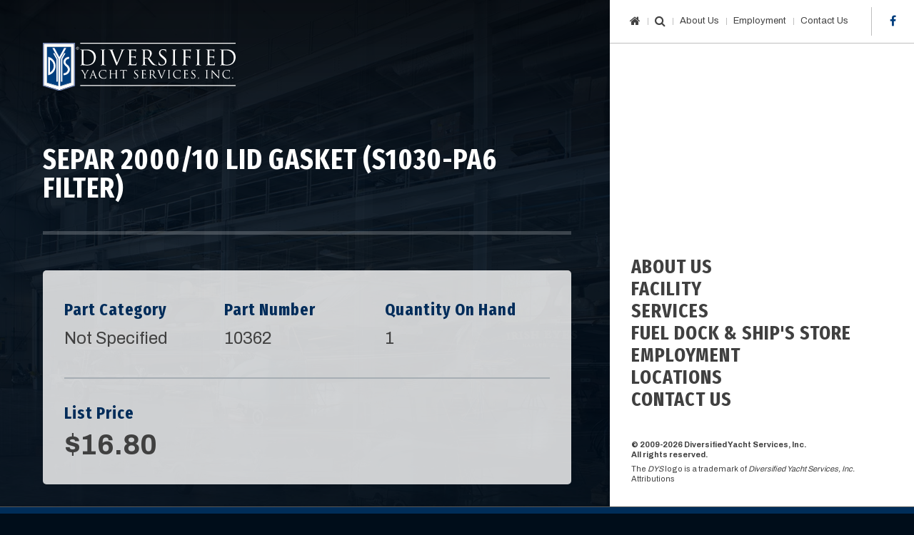

--- FILE ---
content_type: text/html; charset=utf-8
request_url: https://www.dysinc.com/parts/10362/Not%20Specified/part-details/
body_size: 7671
content:





<!doctype html>
<!--[if IE 9]><html class="lt-ie10" lang="en" > <![endif]-->
<html class="no-js" lang="en">

<head id="Head1">
  <!-- CSS -->
  

<link rel="preconnect" href="https://fonts.googleapis.com">
<link rel="preconnect" href="https://fonts.gstatic.com" crossorigin>
<link href="https://fonts.googleapis.com/css2?family=Archivo:wght@100;200;300;400;500;600;700;800;900&family=Fira+Sans+Extra+Condensed:wght@400;600;700;800&display=swap" rel="stylesheet">


<link id="css_prodmain" rel="stylesheet" media="screen" href="/themes/dys/assets/dist/css/main.min.css?v=09182024104130"></link><meta charset="utf-8" /><meta http-equiv="X-UA-Compatible" content="IE=edge" /><title>
	SEPAR 2000/10 LID GASKET (S1030-PA6 FILTER)
</title>
<meta name="keywords" content="" />
<meta name="description" content="[Plugin:~/views/dysinventory/DYSInventory-PartDetails.ascx ]" />
<meta name="robots" content="noindex, nofollow" />
<meta name="googlebot" content="noindex, nofollow" />
<meta name="msnbot" content="noindex, nofollow" />
<meta name="teoma" content="noindex, nofollow" />


<!-- Monsido: public_urls['https://www.dysinc.com/parts/10362/Not%20Specified/part-details/'] -->
<meta name="id" content="1072"/>
<link rel="shortcut icon" href="/favicon.png" />
<link rel="apple-touch-icon" href="/apple-touch-icon.png" />
<link rel="msapplication-TileColor" content="#bababa" />
<link rel="msapplication-TileImage" href="/windows-tile-icon.png" />

<meta name="msvalidate.01" content="1801468D40E2B83954D2D1199F11DA17" /><meta name="author" content="LRS Web Solutions" /><meta name="viewport" content="width=device-width, initial-scale=1, minimal-ui" />
<script>
        (function (i, s, o, g, r, a, m) {
            i['GoogleAnalyticsObject'] = r; i[r] = i[r] || function () {
                (i[r].q = i[r].q || []).push(arguments)
            }, i[r].l = 1 * new Date(); a = s.createElement(o),
            m = s.getElementsByTagName(o)[0]; a.async = 1; a.src = g; m.parentNode.insertBefore(a, m)
        })(window, document, 'script', '//www.google-analytics.com/analytics.js', 'ga');

        ga('create', 'UA-47643012-4', 'dysinc.com');
        ga('send', 'pageview');
</script>

<!-- Google Tag Manager -->

<script>(function(w,d,s,l,i){w[l]=w[l]||[];w[l].push({'gtm.start':
new Date().getTime(),event:'gtm.js'});var f=d.getElementsByTagName(s)[0],
j=d.createElement(s),dl=l!='dataLayer'?'&l='+l:'';j.async=true;j.src=
'//www.googletagmanager.com/gtm.js?id='+i+dl;f.parentNode.insertBefore(j,f);
})(window,document,'script','dataLayer','GTM-MV5298P');</script>
<!-- End Google Tag Manager -->



  

  <!-- Global site tag (gtag.js) - Google Analytics -->
  <script async src=https://www.googletagmanager.com/gtag/js?id=UA-47643012-4></script>
  <script>
      window.dataLayer = window.dataLayer || [];
      function gtag(){dataLayer.push(arguments);}
      gtag('js', new Date());

      gtag('config', 'UA-47643012-4');
  </script>
</head>

<body id="Body1" class="subpage parts">
  



<noscript><iframe src='https://www.googletagmanager.com/ns.html?id=GTM-MV5298P' height='0' width='0' style='display:none;visibility:hidden'></iframe></noscript>

  

<!--[if lte IE 9]>
  <div class="ie-bar">
    <p>You are using an unsupported browser. Some web functions may not work correctly. <span><a href="http://browsehappy.com/" target="_blank">Please update your browser for the best user experience</a></span></p>
  </div>
<![endif]-->
  


  <form method="post" action="./" id="form1" class="subpage">
<div class="aspNetHidden">
<input type="hidden" name="__EVENTTARGET" id="__EVENTTARGET" value="" />
<input type="hidden" name="__EVENTARGUMENT" id="__EVENTARGUMENT" value="" />
<input type="hidden" name="__VIEWSTATE" id="__VIEWSTATE" value="/wEPDwUENTM4MQ8WAh4TVmFsaWRhdGVSZXF1ZXN0TW9kZQIBFgJmD2QWBGYPZBYUAgEPZBYCAgMPFgQeBGhyZWYFOS90aGVtZXMvZHlzL2Fzc2V0cy9kaXN0L2Nzcy9tYWluLm1pbi5jc3M/[base64]" />
</div>

<script type="text/javascript">
//<![CDATA[
var theForm = document.forms['form1'];
if (!theForm) {
    theForm = document.form1;
}
function __doPostBack(eventTarget, eventArgument) {
    if (!theForm.onsubmit || (theForm.onsubmit() != false)) {
        theForm.__EVENTTARGET.value = eventTarget;
        theForm.__EVENTARGUMENT.value = eventArgument;
        theForm.submit();
    }
}
//]]>
</script>


<script src="/WebResource.axd?d=j2iVsXDOjuF88CrU6nm-Z8LVp4xZDcyqBVyiciXZT-fzwvO7edgas_FSn5lmJ1q97QzLi7KQ-hmApkZnxsVMdDfjjGqeN_QS9iVox-XT7zE1&amp;t=638901356248157332" type="text/javascript"></script>


<script src="/ScriptResource.axd?d=1-hzCUkROGtewcN7v9X14uZT2St_5l1onhCBxxPljU93Mvz8fwrmvzwhdBrxOyjgOi7GGPlLX9VBVwfpoH-8LCPDX6qoa75P7UHpACdgJ4oYO_xxMvHTmua7iLB1-ipBGSngmpejJr8TOQ3N827xfLJS-WwQ341F3fBMIWIJ4h8rFLB_fYY3ZMnn4XhqVfZo0&amp;t=5c0e0825" type="text/javascript"></script>
<script type="text/javascript">
//<![CDATA[
if (typeof(Sys) === 'undefined') throw new Error('ASP.NET Ajax client-side framework failed to load.');
//]]>
</script>

<script src="/ScriptResource.axd?d=DdHaSiudAkBBMcTXPrqmLivx29Gh-mGnIPcvEeIas_HczQjvmevLQ2wXcKx1S8dNp15D4rl8K31YmbfkFqilUu2-OH9zSc6cZA1wVKQHrSpPDjv2z96DcirYK2xY32Y0P1GeJVNdiuzTHNimIuyJLDtd607bYsw7sp_Ar5BDjIX7XD6KzlqwOHjZ1mzaBK8n0&amp;t=5c0e0825" type="text/javascript"></script>
<div class="aspNetHidden">

	<input type="hidden" name="__VIEWSTATEGENERATOR" id="__VIEWSTATEGENERATOR" value="66677877" />
</div>
       <script type="text/javascript">
//<![CDATA[
Sys.WebForms.PageRequestManager._initialize('ctl00$sm1', 'form1', [], [], [], 90, 'ctl00');
//]]>
</script>


    <div class="page group">
      <div class="page-inner">
        <a class="skipcontent" href="#main" tabindex="0">Skip to Main Content</a>
        

<div class="search-box-container" role="search" tabindex="0">
    <span role="button" class="search-close" tabindex="0"><span class="fa fa-close"></span></span>
    <div id="ctl05_pnlSearch" class="search-box" aria-label="Search Box" onkeypress="javascript:return WebForm_FireDefaultButton(event, &#39;ctl05_btnSearch&#39;)">
	
        <label class="search-box-heading sr-only" for="txtSearch">Search Diversified Yacht Services, Inc.</label>
        <input name="ctl00$ctl05$txtSearch" id="ctl05_txtSearch" type="text" placeholder="Search..." />
        <a id="ctl05_btnSearch" href="javascript:__doPostBack(&#39;ctl00$ctl05$btnSearch&#39;,&#39;&#39;)">
            <span class="sr-only">Search</span>
        </a>
    
</div>
</div>

        <div class="border-bottom"></div>
        


<div class="page-nav" id="nav">
  <nav class="nav-global" aria-label="global navigation">
    <ul class="ul1">
      <li class="li1 nav-home"><a class="a1 icon" href="/"><span class="sr-only">Home</span><span class="fa fa-home"></span></a></li>
      <li class="li1 nav-search search-btn"><a class="a1 icon search-btn" href="#"><span class="sr-only">Search</span><span class="fa fa-search"></span></a></li>
      <li class="li1"><a class="a1" href="/about-us/">About Us</a></li>
      <li class="li1"><a class="a1" href="https://jobs.dysinc.com" target="_blank">Employment</a></li>
      <li class="li1"><a class="a1" href="/contact-us/">Contact Us</a></li>
      <li class="li1 nav-facebook"><a class="a1 icon" href="https://facebook.com/diversifiedyachtservices" target="_blank"><span class="sr-only">Go to Our Facebook Page</span><span class="fa fa-facebook"></span></a></li>
    </ul>
  </nav>

  <!-- <div class="stretch"></div> -->

  <nav class="nav-primary" aria-label="primary navigation">
    <ul class="ul1">
	<li id="about-us" class="li1 first_child"><a id="mainnav-about-us" class="a1" href="/about-us/">About Us</a></li>
	<li id="facility" class="li1"><a id="mainnav-facility" class="a1" href="/facility/">Facility</a></li>
	<li id="services" class="li1"><a id="mainnav-services" class="a1" href="/services/">Services</a></li>
	<li id="fuel-dock-ships-store" class="li1"><a id="mainnav-fuel-dock-ships-store" class="a1" href="/fuel-dock-ships-store/">Fuel Dock & Ship's Store</a></li>
	<li id="78c620fa-3a78-42bb-827c-8816c944ba30" class="li1"><a id="mainnav-78c620fa-3a78-42bb-827c-8816c944ba30" class="a1" href="https://jobs.dysinc.com" target="_blank">Employment</a></li>
	<li id="locations" class="li1"><a id="mainnav-locations" class="a1" href="/locations/">Locations</a></li>
	<li id="contact-us" class="li1"><a id="mainnav-contact-us" class="a1" href="/contact-us/">Contact Us</a></li>
</ul>






  </nav>

  <div class="page-footer" role="contentinfo">
    <p class="copyright">&copy; 2009-<script>document.write(new Date().getFullYear())</script> Diversified Yacht Services, Inc.<br/>All rights reserved.</p>
    <p class="disclaimer">The <em>DYS</em> logo is a trademark of <em>Diversified Yacht Services, Inc.</em> <a href="/attributions">Attributions</a></p>
  </div>
</div>
        <div class="page-main" id="main" role="main">
          <div class="branding">
            <a class="logo" href="/">Diversified Yacht Services, Inc.</a>
          </div>
          <div class="subpage-background">
            
          </div>
          <div id="ContentPane" class="content">
            
            <p>

<section class="partDetail">
    <h1 id="ctl06_txtPartName" class="partDetail__title">SEPAR 2000/10 LID GASKET (S1030-PA6 FILTER)</h1>
    <div class="partInfo">
        <div class="partInfo__item">
            <h2 class="partInfo__title">Part Category</h2>
            <p id="ctl06_txtPartCategory" class="partInfo__details partCategory">Not Specified</p>
        </div>
        <div class="partInfo__item">
            <h2 class="partInfo__title">Part Number</h2>
            <p id="ctl06_txtPartNumber" class="partInfo__details">10362</p>
        </div>
        <div class="partInfo__item">
            <h2 class="partInfo__title">Quantity on Hand</h2>
            <p id="ctl06_txtQuantity" class="partInfo__details">1</p>
        </div>
    </div>
    <div class="partDetail__price">
        <h2 class="partInfo__title">List Price</h2>
        <p id="ctl06_txtListPrice" class="partInfo__details--large">$16.80</p>
    </div>
    <div class="cta">
        <h3 class="cta__title">Call To Buy!</h3>
        <a class="cta__link" href="tel:2397658700">239-765-8700</a>
    </div>
    <a href="javascript:history.go(-1)" class="returnLink"><span class="fa fa-arrow-circle-left returnLink__icon"></span> Back To Listing</a>
</section>

<script>
    window.addEventListener('DOMContentLoaded', (event) => {
        hideEmptyCategories();
    });

    function hideEmptyCategories() {
        var partCategory = document.querySelectorAll('.partCategory')[0];

        if (partCategory.textContent == "") {
            partCategory.parentElement.style.display = 'none';
        }
    }
</script>
</p>
<p></p>
          </div>
        </div>
      </div>
        

<div class="touch-menu" role="navigation" aria-label="mobile navigation">

    <a href="#" class="touch-menu-toggle">Menu</a>

    <div class="touch-menu-panel">

      <div class="touch-menu-header group" role="navigation" aria-label="mobile navigation header">

        <a href="#" class="touch-menu-close">Close</a>

        <nav class="nav-global group" aria-label="mobile global navigation">
          <ul>
            <li><a href="/" class="a-home"><span class="sr-only">Home</span><span class="fa fa-home"></span></a></li>
            <li><a href="#" class="a-search"><span class="sr-only">Search</span><span class="fa fa-search search-btn"></span></a></li>
            <li><a href="/contact-us/" class="a-copyright"><span class="sr-only">Contact Us</span><span class="fa fa-copyright"></span></a></li>
            <li><a href="https://facebook.com/diversifiedyachtservices" target="_blank" class="a-facebook"><span class="sr-only">Go to Our Facebook Page</span><span class="fa fa-facebook"></span></a></li>
          </ul>
        </nav>
      </div>

      <div class="touch-menu-content">
        <nav class="nav-secondary" aria-label="secondary navigation">
          <ul class="ul1">
            <li class="li1"><a class="a1" href="/about-us/">About Us</a></li>
            <li class="li1"><a class="a1" href="https://jobs.dysinc.com" target="_blank">Employment</a></li>
            <li class="li1"><a class="a1" href="/contact-us/">Contact Us</a></li>
            <li class="li1 dnn-login"></li>
          </ul>
          <div class="border-bottom"></div>
        </nav>

        <nav class="nav-primary" aria-label="mobile primary navigation">
          <ul class="ul1">
	<li id="about-us-mobile" class="li1 first_child"><a class="a1" href="/about-us/">About Us</a></li>
	<li id="facility-mobile" class="li1"><a class="a1" href="/facility/">Facility</a></li>
	<li id="services-mobile" class="li1"><a class="a1" href="/services/">Services</a></li>
	<li id="fuel-dock-ships-store-mobile" class="li1"><a class="a1" href="/fuel-dock-ships-store/">Fuel Dock & Ship's Store</a></li>
	<li id="78c620fa-3a78-42bb-827c-8816c944ba30-mobile" class="li1"><a class="a1" href="https://jobs.dysinc.com" target="_blank">Employment</a></li>
	<li id="locations-mobile" class="li1"><a class="a1" href="/locations/">Locations</a></li>
	<li id="contact-us-mobile" class="li1"><a class="a1" href="/contact-us/">Contact Us</a></li>
</ul>






        </nav>
      </div>

    </div>
  </div>

    </div>

  </form>

  <!-- Vendor JS -->
  <script src="//cdnjs.cloudflare.com/ajax/libs/modernizr/2.7.1/modernizr.min.js"></script>
  <script src="//ajax.googleapis.com/ajax/libs/jquery/1.11.0/jquery.min.js"></script>
  <script src="/Themes/DYS/assets/dist/js/main.js"></script>


  
</body>
</html>


--- FILE ---
content_type: text/css
request_url: https://www.dysinc.com/themes/dys/assets/dist/css/main.min.css?v=09182024104130
body_size: 27562
content:
@charset "UTF-8";/*!
* DYS - 2015 DNN Site Skin
* Designed by LRS Web Solutions (http://lrswebsolutions.com)
* Visit http://lrswebsolutions.com
*/.cta-card,.cta-image{border-bottom:.625rem solid #000}.cta-image[data-arx-type] h3,.cta-image[data-arx-type] p,.subpage .content .modal-overlay *,mark{color:#000}.accordions .accordion-content[aria-hidden],.content .hide,.cta-billboard[data-arx-type] .img:after,.dealers,.dock-map.subpage h1,.hide,.nav-global li:first-child:before,.nav-primary .ul2,.new-dock-map.subpage h1,.owl-carousel .owl-refresh .owl-item,.owl-carousel .owl-video-playing .owl-video-play-icon,.owl-carousel .owl-video-playing .owl-video-tn,.page-nav,.popup.no,.show-for-large-only,.show-for-large-up,.show-for-medium-up,.show-for-xlarge-only,.show-for-xlarge-up,.show-for-xxlarge-only,.show-for-xxlarge-up,.tabs [role=tabpanel] .tab-title,.tabs [role=tabpanel][aria-hidden=true],.touch-menu .touch-menu-panel,.touch-menu.open .touch-menu-toggle,[hidden],body:after,img.retina,table.responsive-table thead tr,template{display:none}figure,img{max-width:100%;height:auto;-ms-interpolation-mode:bicubic}dfn,figure figcaption{font-style:italic}#ControlEditPageMenu>li ul li,body.modal-open,svg:not(:root){overflow:hidden}.modal-overlay.show-modal,.modal.show-modal{transition:visibility linear,opacity .25s;opacity:1;visibility:visible}.accordion[data-arx-type=layer],.col-2[data-arx-type=layer],.col-3[data-arx-type=layer],.col-4[data-arx-type=layer],.col-5[data-arx-type=layer],.col-6[data-arx-type=layer],.modal[data-arx-type=layer],.tab-content[data-arx-type=layer]{background:repeating-linear-gradient(to right,rgba(0,88,251,.04),rgba(0,88,251,.04) calc(100% / var(--arx-grid-columns) - var(--arx-grid-gutter)),transparent calc(100% / var(--arx-grid-columns) - var(--arx-grid-gutter)),transparent calc(100% / var(--arx-grid-columns)));outline:rgba(0,88,251,.2) dashed}.page,body,form,html{min-width:320px}.element-invisible,.sr-only{clip:rect(0,0,0,0);clip:rect(0,0,0,0)}.homepage-blurb h2,.search-box-container input{text-shadow:.375rem .125rem .9375rem rgba(0,0,0,.5)}.owl-carousel,.owl-carousel .owl-item{-webkit-tap-highlight-color:transparent}.page-footer p,h1,h2,h3,h4,h5,h6{letter-spacing:0}.element-invisible{position:absolute;width:.0625rem;height:.0625rem;overflow:hidden}.offscreen{position:absolute;top:-624.9375rem;left:-624.9375rem}.cta-card figure,.cta-image,sub,sup{position:relative}.invisible{visibility:hidden}.clear{display:block;clear:both}.clear-after:after{display:table;clear:both;content:""}.accordions .accordion-content[aria-hidden=false],.float-center,.no-js .owl-carousel,.owl-carousel.owl-loaded,.page-nav .nav-primary .a2:hover:before,.page-nav .nav-primary .li1:hover .ul2,.popup #ouibounce-modal.show,.touch-menu .nav-primary .li1.open .ul2,.touch-menu.open .touch-menu-panel,article,aside,details,figcaption,figure,figure img,footer,header,hgroup,img,main,menu,nav,section,summary{display:block}.float-center{margin-right:auto;margin-left:auto}.fa-pull-left,.float-left,.pull-left{float:left}.fa-pull-right,.float-right,.owl-carousel.owl-rtl .owl-item,.pull-right{float:right}.align-left,.text-left{text-align:left}.align-right,.text-right{text-align:right}.align-center,.text-center{text-align:center}.align-justify,.text-justify{text-align:justify}@media (orientation:portrait){.show-for-landscape{display:none}}@media (orientation:landscape){.show-for-landscape{display:block}.show-for-portrait{display:none}}@media (orientation:portrait){.hide-for-landscape,.show-for-portrait{display:block}}@media (orientation:landscape){.hide-for-landscape{display:none}.hide-for-portrait{display:block}}@media (orientation:portrait){.hide-for-portrait{display:none}}@media (min-width:1341px){.show-for-large-only{display:none}.show-for-xlarge-up{display:block}}@media (min-width:1400px){.show-for-xlarge-only,.show-for-xxlarge-only{display:none}}@media (min-width:0) and (max-width:639px){.hide-for-small-only,.show-for-medium-only{display:none}}@media (min-width:640px) and (max-width:1023px){.hide-for-medium-only{display:none}}@media (min-width:1024px) and (max-width:1340px){.show-for-large-only{display:block}.hide-for-large-only{display:none}}@media (min-width:1341px) and (max-width:1399px){.show-for-xlarge-only{display:block}.hide-for-xlarge-only{display:none}}@media (min-width:1341px){.hide-for-xlarge-up{display:none}}@media (min-width:1400px){.show-for-xxlarge-up{display:block}.hide-for-xxlarge-only,.hide-for-xxlarge-up{display:none}}/*! normalize.css v3.0.2 | MIT License | git.io/normalize */html{font-family:sans-serif;-ms-text-size-adjust:100%;-webkit-text-size-adjust:100%}audio,canvas,progress,video{display:inline-block;vertical-align:baseline}audio:not([controls]){display:none;height:0}.modal .close-modal:focus,.modal .close-modal:hover,a{background-color:transparent}a:active,a:hover{outline:0}abbr[title]{border-bottom:.0625rem dotted}b,optgroup,strong{font-weight:700}h1{font-size:2em;margin:.67em 0}mark{background:#ff0}small{font-size:80%}sub,sup{font-size:75%;line-height:0;vertical-align:baseline}sup{top:-.5em}sub{bottom:-.25em}img{border:0}hr{-moz-box-sizing:content-box;box-sizing:content-box;height:0}pre,textarea{overflow:auto}#ControlEditPageMenu li.controlBar_BlueEditPageBtn,.modal,button{overflow:visible}code,kbd,pre,samp{font-family:monospace,monospace;font-size:1em}button,input,optgroup,select,textarea{color:inherit;font:inherit;margin:0}.tabs .tab-list,button,select{text-transform:none}button,html input[type=button],input[type=reset],input[type=submit]{-webkit-appearance:button;cursor:pointer}button[disabled],html input[disabled]{cursor:default}button::-moz-focus-inner,input::-moz-focus-inner{border:0;padding:0}input{line-height:normal}input[type=checkbox],input[type=radio]{box-sizing:border-box;padding:0}input[type=number]::-webkit-inner-spin-button,input[type=number]::-webkit-outer-spin-button{height:auto}input[type=search]{-webkit-appearance:textfield;-moz-box-sizing:content-box;-webkit-box-sizing:content-box;box-sizing:content-box}input[type=search]::-webkit-search-cancel-button,input[type=search]::-webkit-search-decoration{-webkit-appearance:none}fieldset{border:.0625rem solid silver;margin:0 .125rem;padding:.35em .625em .75em}.columns,.subpage .content .cta-banner .content,.subpage .content .image-list .content,legend,td,th{padding:0}legend{border:0}table{border-collapse:collapse;border-spacing:0}.columns{margin:0;list-style:none!important}.col-2,.col-3,.col-4,.col-5,.col-6{display:inline-block;width:100%;margin-bottom:.9375rem}.accordion[data-arx-type=layer],.col-2[data-arx-type=layer],.col-3[data-arx-type=layer],.col-4[data-arx-type=layer],.col-5[data-arx-type=layer],.col-6[data-arx-type=layer],.tab-content[data-arx-type=layer]{position:relative;margin-bottom:15PX}.col-2[data-arx-type=layer]:before,.col-3[data-arx-type=layer]:before,.col-4[data-arx-type=layer]:before,.col-5[data-arx-type=layer]:before,.col-6[data-arx-type=layer]:before{position:absolute;top:0;right:0;display:inline-block;padding:2PX;font-size:12PX;font-weight:700;text-transform:uppercase;background:rgba(0,88,251,.04);border:.0625rem dashed rgba(0,88,251,.2);border-top:0;border-right:0;content:"column"}@media (min-width:640px){.hide-for-medium-up,.show-for-small-only{display:none}.show-for-medium-up{display:block}.columns{display:flex;flex-wrap:wrap;margin:0}.col-2,.col-3,.col-4,.col-5,.col-6{margin:0 .9375rem .9375rem}.col-2[data-arx-type],.col-3[data-arx-type],.col-4[data-arx-type],.col-5[data-arx-type],.col-6[data-arx-type]{margin:0 0 1.25rem}.col-2{width:calc(50% - 1.875rem / 2)}.col-2:not([data-arx-type]):nth-of-type(2n+1),.col-3:not([data-arx-type]):nth-of-type(2n+1),.col-4:not([data-arx-type]):nth-of-type(2n+1){margin-left:0}.col-2:not([data-arx-type]):nth-of-type(2n),.col-3:not([data-arx-type]):nth-of-type(2n),.col-4:not([data-arx-type]):nth-of-type(2n){margin-right:0}.col-3,.col-4{width:calc((100% - 1.875rem)/ 2)}}@media (min-width:640px){.col-5{width:calc((100% - 1.875rem)/ 2)}.col-5:not([data-arx-type]):nth-of-type(2n+1),.col-6:not([data-arx-type]):nth-of-type(2n+1){margin-left:0}.col-5:not([data-arx-type]):nth-of-type(2n),.col-6:not([data-arx-type]):nth-of-type(2n){margin-right:0}.col-6{width:calc((100% - 1.875rem)/ 2);margin:0 .9375rem .9375rem}}@media (min-width:1024px){.hide-for-large-up,.show-for-medium-only{display:none}.show-for-large-up{display:block}.col-3{width:calc((100% - 1.875rem * 2)/ 3)}.col-3:not([data-arx-type]):nth-of-type(2n+1),.col-4:not([data-arx-type]):nth-of-type(2n+1),.col-5:not([data-arx-type]):nth-of-type(2n+1),.col-6:not([data-arx-type]):nth-of-type(2n+1){margin-left:.9375rem}.col-3:not([data-arx-type]):nth-of-type(2n),.col-4:not([data-arx-type]):nth-of-type(2n),.col-5:not([data-arx-type]):nth-of-type(2n),.col-6:not([data-arx-type]):nth-of-type(2n){margin-right:.9375rem}.col-3:not([data-arx-type]):nth-of-type(3n+1),.col-4:not([data-arx-type]):nth-of-type(4n+1),.col-5:not([data-arx-type]):nth-of-type(5n+1),.col-6:not([data-arx-type]):nth-of-type(6n+1){margin-left:0}.col-3:not([data-arx-type]):nth-of-type(3n),.col-4:not([data-arx-type]):nth-of-type(4n),.col-5:not([data-arx-type]):nth-of-type(5n),.col-6:not([data-arx-type]):nth-of-type(6n){margin-right:0}.col-4{width:calc((100% - 1.875rem * 3)/ 4)}.col-5{width:calc((100% - 1.875rem * 4)/ 5);margin:0 .9375rem .9375rem}.col-6{width:calc((100% - 1.875rem * 5)/ 6);margin:0 .9375rem .9375rem}}.five-column,.four-column,.grid,.six-column,.three-column,.two-column{list-style:none!important;margin:0;padding:0}.grid .column{display:inline-block;margin:0 0 .9375rem;width:100%}.accordions.active h2,.grid .column [class*=cta],.nav-secondary .li1,.tabs .tab-list li:last-child,figure{margin:0}.contact .column img,.contact .lists img,.contact .location img,.content .col-full,.content .col-half,.cta-billboard .img figure,.cta-image .img figure,.cta-image figure figure,.five-column .col,.four-column .col,.grid .column.column-10,.grid .column.column-2,.grid .column.column-3,.grid .column.column-4,.grid .column.column-5,.grid .column.column-6,.grid .column.column-7,.grid .column.column-8,.grid .column.column-9,.image-list .content,.image-list .content>*,.multi-column .column img,.multi-column .lists img,.multi-column .location img,.multi-list .column img,.multi-list .lists img,.multi-list .location img,.six-column .col,.three-column .col,.two-column .col,table.responsive-table{width:100%}.cta-card{padding:0 2.25rem 2.25rem}.cta-card h2,.cta-card h3{margin-bottom:0;font-size:1.125rem;line-height:1.875rem;border:0}.cta-card h2 a,.cta-card h3 a,.cta-image h2 a,.cta-image h3 a,.tabs .tab-list li a[aria-selected]{border:0}.cta-card p{margin:.9375rem 0;font-size:1rem;line-height:1.625rem}.cta-card figure{left:-2.25rem;width:calc(100% + 4.5rem);max-width:calc(100% + 72px);max-width:calc(100% + 4.5rem)}.cta-card figure img{margin:0 auto;width:calc(100% + 4.5rem)}.cta-card[data-arx-type] figure{left:auto;width:100%}.cta-billboard .img img,.cta-card[data-arx-type] img,.cta-image .img img,.cta-image figure img{margin:0 auto;width:100%}.cta-image .img,.cta-image figure{margin:0 auto;z-index:1}.cta-image .img:after,.cta-image figure:after{position:absolute;bottom:0;left:0;width:100%;height:100%;background:linear-gradient(to bottom,rgba(0,0,0,0) 0,rgba(0,0,0,.8) 100%);content:""}.cta-image .content{position:absolute;bottom:0;left:0;padding-bottom:.9375rem;width:100%;height:auto;text-align:center;z-index:2}.accordions .accordion-title,.body-container,.content .col-full,.content .col-full.required label,.content .col-half,.content .col-half.required label,.cta-billboard,.cta-billboard[data-arx-type] .content,.cta-image[data-arx-type] .content,.fa-ul>li,.subpage.sub-parallax .page-main{position:relative}.cta-image h2,.cta-image h3{font-size:1.25rem;line-height:1.875rem;color:#fff;border:0}.cta-image p,.page-nav .nav-global a.icon{font-size:1rem}.cta-image p{line-height:1.625rem;color:#fff}.cta-banner p,.cta-banner-wide p,.cta-billboard p{font-size:1.25rem;line-height:1.875rem;color:#fff}.cta-banner{margin:.9375rem 0;padding:2.25rem 2.5rem;color:#fff}.cta-banner-wide{margin:.9375rem 0;padding:2.25rem 2.5rem;text-align:center;color:#fff;background:url(../images/bg-header.svg) right bottom/contain no-repeat gray}.cta-billboard{margin:.9375rem 0;min-height:300px;min-height:18.75rem;text-align:center;color:#fff;background:gray}.modal,.modal-overlay{position:fixed;opacity:0;visibility:hidden}.cta-billboard .img{position:relative;max-width:calc(100% + 80px);max-width:calc(100% + 5rem);z-index:1}.cta-billboard .img:after{position:absolute;bottom:0;left:0;width:100%;height:100%;background:rgba(0,0,0,.8);content:""}.cta-billboard .content{display:flex;flex-wrap:wrap;justify-content:center;align-items:center;position:absolute;bottom:0;left:0;width:100%;height:100%;text-align:center;z-index:2}.cta-billboard p{width:100%}.cta-billboard[data-arx-type] .img{margin:0 auto;left:auto;width:100%;max-width:100%}img.retina{max-width:50%}figure[class*=left],img[class*=left]{float:left;max-width:40%;margin:0 1.25rem .9375rem 0}figure[class*=right],img[class*=right]{float:right;max-width:40%;margin:0 0 .9375rem 1.25rem}figure[class*=center],img[class*=center]{margin:0 auto .9375rem}figure img{margin:0 auto}figure img[class*=align]{margin:0 auto;float:none}figure figcaption{margin-top:.0625rem;font-size:.9375rem;line-height:1.125rem;color:#fff;background:#000;padding:.625rem 1.5625rem}.image-list{display:flex;flex-wrap:wrap;margin:1.875rem 0}#ControlBar #ControlActionMenu,#ControlBar #ControlBar_CustomMenuItems,#ControlBar #ControlEditPageMenu,.highlighted-text ol:first-of-type,.highlighted-text p:first-of-type,.highlighted-text ul:first-of-type,.image-list h2,.image-list h3,.image-list h4{margin-top:0}.image-list .image{width:100%;text-align:center}@media only screen and (min-width:640px) and (min-width:640px){.image-list .image figure,.image-list .image img{margin:0;-o-object-fit:cover;object-fit:cover;flex:1}}.modal{z-index:3000}.modal-overlay{z-index:2000;top:0;left:0;width:100%;height:100%;background-color:rgba(0,0,0,.5);transform:scale(1.1);transition:visibility .25s linear,opacity .25s}body.modal-open{position:absolute;z-index:1000;width:100%}.modal-overlay.show-modal{transform:scale(1)}.modal{top:50%;left:50%;display:none;width:98vw;height:auto;max-height:calc(90vh - 40px);max-height:calc(90vh - 2.5rem);min-height:calc(90vh - 40px);min-height:calc(90vh - 2.5rem);text-align:center;background-color:#fff;transform:translate(-50%,-50%)}@media only screen and (min-width:640px){.grid{display:flex;flex-wrap:wrap;margin-left:-.9375rem;width:calc(100% + 3.75rem)}.grid .column{margin:0;padding:0 .9375rem 1.875rem}.grid .column.column-2{width:calc((100% - 1.875rem)/ 12 * 2)}.grid .column.column-3{width:calc((100% - 1.875rem)/ 12 * 3)}.grid .column.column-4{width:calc((100% - 1.875rem)/ 12 * 4)}.grid .column.column-5{width:calc((100% - 1.875rem)/ 12 * 5)}.grid .column.column-6{width:calc((100% - 1.875rem)/ 12 * 6)}.grid .column.column-7{width:calc((100% - 1.875rem)/ 12 * 7)}.grid .column.column-8{width:calc((100% - 1.875rem)/ 12 * 8)}.grid .column.column-9{width:calc((100% - 1.875rem)/ 12 * 9)}.grid .column.column-10{width:calc((100% - 1.875rem)/ 12 * 10)}.five-column,.four-column,.six-column,.three-column,.two-column{display:flex;flex-wrap:wrap;margin:0}.two-column .col{margin:0 .9375rem .9375rem;width:calc(50% - 1.875rem / 2)}.five-column .col:nth-of-type(2n+1),.four-column .col:nth-of-type(2n+1),.six-column .col:nth-of-type(2n+1),.three-column .col:nth-of-type(2n+1),.two-column .col:nth-of-type(2n+1){margin-left:0}.five-column .col:nth-of-type(2n),.four-column .col:nth-of-type(2n),.six-column .col:nth-of-type(2n),.three-column .col:nth-of-type(2n),.two-column .col:nth-of-type(2n){margin-right:0}.five-column .col,.four-column .col,.six-column .col,.three-column .col{margin:0 .9375rem .9375rem;width:calc((100% - 1.875rem)/ 2)}figure,img{max-width:100%}figure[class*=left],img[class*=left]{margin:0 3.125rem 1.25rem 0}figure[class*=right],img[class*=right]{margin:0 0 1.25rem 3.125rem}figure[class*=center],img[class*=center]{margin:0 auto 1.25rem}figure img[class*=align]{margin:0 auto;float:none}.image-list{flex-wrap:nowrap;flex-grow:0;justify-content:space-between}.image-list .image{display:flex;align-content:stretch;align-items:stretch;width:13.75rem;overflow:hidden}.image-list .content{display:flex;flex-wrap:wrap;width:calc(100% - 14.375rem);align-items:center}.modal{width:96vw;height:auto;max-height:90vh;min-height:auto;overflow-y:visible}.content .col-half{float:none;margin-right:0;width:100%}}@media only screen and (min-width:1024px){.grid .column.column-2{width:calc((100% - 1.875rem)/ 12 * 2)}.grid .column.column-3{width:calc((100% - 1.875rem)/ 12 * 3)}.grid .column.column-4{width:calc((100% - 1.875rem)/ 12 * 4)}.three-column .col{margin:0 .9375rem .9375rem;width:calc((100% - 1.875rem * 2)/ 3)}.five-column .col:nth-of-type(2n+1),.four-column .col:nth-of-type(2n+1),.six-column .col:nth-of-type(2n+1),.three-column .col:nth-of-type(2n+1){margin-left:.9375rem}.five-column .col:nth-of-type(2n),.four-column .col:nth-of-type(2n),.six-column .col:nth-of-type(2n),.three-column .col:nth-of-type(2n){margin-right:.9375rem}.five-column .col:nth-of-type(5n+1),.four-column .col:nth-of-type(4n+1),.six-column .col:nth-of-type(6n+1),.three-column .col:nth-of-type(3n+1){margin-left:0}.five-column .col:nth-of-type(5n),.four-column .col:nth-of-type(4n),.six-column .col:nth-of-type(6n),.three-column .col:nth-of-type(3n){margin-right:0}.four-column .col{margin:0 .9375rem .9375rem;width:calc((100% - 1.875rem * 3)/ 4)}.five-column .col{margin:0 .9375rem .9375rem;width:calc((100% - 1.875rem * 4)/ 5)}.six-column .col{margin:0 .9375rem .9375rem;width:calc((100% - 1.875rem * 5)/ 6)}.modal{width:60vw;height:auto;max-width:500px;max-width:31.25rem;max-height:90vh;min-height:auto;overflow:visible}.modal.wide{width:80vw;max-width:80vw}}@media only screen and (min-width:1341px){.modal{width:50vw;height:auto;max-width:640px;max-width:40rem;max-height:90vh;min-height:auto;overflow:visible}.modal.wide{width:80vw;max-width:80vw}}.modal.show-modal{display:block}.modal .close-modal{position:absolute;width:1.5rem;font-size:1rem;line-height:1.5rem;text-align:center;cursor:pointer;border-radius:.25rem}.accordion[data-arx-type=layer]:before,.modal[data-arx-type=layer]:before{font-weight:700;text-transform:uppercase;border:.0625rem dashed rgba(0,88,251,.2);position:absolute;top:0;right:0;padding:2PX;font-size:12PX;background:rgba(0,88,251,.04)}.modal .modal-content{height:100%;max-height:inherit;padding:1.9375rem 1.25rem 1.25rem;overflow-y:auto}.modal[data-arx-type=layer]{position:relative;top:auto;left:auto;z-index:50;display:block;width:100%;height:auto;max-width:none;margin-bottom:15PX;opacity:1;visibility:visible;transform:none}.accordions,.content .form-field,.tabs{margin-bottom:1.25rem}.modal[data-arx-type=layer]:before{display:inline-block;border-top:0;border-right:0;content:"Modal"}table[data-arx-type=table] th{color:#353535;background:#d5d5d5;border-right:.0625rem solid #d5d5d5;border-bottom:.0625rem solid #d5d5d5}table[data-arx-type=table] td,table[data-arx-type=table] th{padding:8PX!important;font-size:14PX!important}@media screen and (min-width:0px) and (max-width:639pxpx){table.responsive-table{width:100%}table.responsive-table thead tr{display:none}table.responsive-table td{display:block;clear:left}table.responsive-table .cell-content,table.responsive-table .cell-heading{display:block}}.accordions .accordion-title button{position:relative;width:100%;font-weight:700;text-align:left;border:0}.accordions .accordion-title button span{position:absolute;right:0;bottom:-.125rem;width:5rem;height:calc(100% + .125rem);border-bottom:.125rem solid gray}.accordions .accordion-title button span:after{position:absolute;top:50%;left:2rem;font-family:FontAwesome;font-size:1.125rem;font-style:normal;font-weight:400;color:#000;text-align:center;text-decoration:inherit;content:"\f067";transform:translateY(-.5rem)}#Dock_Status .dock,#Dock_Status .fuel,.accordions .accordion-title button:hover{cursor:pointer}.accordions .accordion-title button:focus,.accordions .accordion-title button:hover,.accordions .accordion-title.is-active button,.accordions .accordion-title.is-active button:focus{border:0;outline:0}.accordions .accordion-title button:focus span,.accordions .accordion-title button:hover span,.accordions .accordion-title.is-active button span,.accordions .accordion-title.is-active button:focus span{border-bottom:.125rem solid gray}.accordions .accordion-title.is-active button span:after,.accordions .accordion-title.is-active button:focus span:after,.fa-minus:before{content:"\f068"}.accordion[data-arx-type=layer]:before{display:inline-block;border-top:0;border-right:0;content:"Accordion"}.tabs{position:relative}.tabs:not(.location-tabs).scroll-left:before,.tabs:not(.location-tabs).scroll-right:after{position:absolute;z-index:99;width:2.5rem;height:3.75rem;content:""}.tabs:not(.location-tabs).scroll-left:before{top:0;left:0;background:linear-gradient(to right,#fff 0,rgba(255,255,255,0) 100%)}.tabs:not(.location-tabs).scroll-right:after{top:0;right:0;background:linear-gradient(to left,#fff 0,rgba(255,255,255,0) 100%)}.tabs .tab-con{position:relative;padding:0;margin-bottom:.125rem;overflow-x:auto;overflow-y:hidden;white-space:nowrap;-webkit-overflow-scrolling:touch}.tabs .tab-list{font-size:.875rem;line-height:1.0625rem;display:none;padding:0;margin:0;font-weight:900;letter-spacing:1px;letter-spacing:.0625rem;text-transform:uppercase;list-style:none}.touch-menu .touch-menu-close,.touch-menu .touch-menu-toggle{letter-spacing:1px;text-transform:uppercase;font-family:"Fira Sans Extra Condensed",sans-serif;font-weight:700;text-decoration:none}.tabs .tab-list[role=tablist]{display:inline-block}.tabs .tab-list li{display:inline-block;padding:0;margin:0 .1875rem 0 0;white-space:nowrap}.tabs .tab-list li a{position:relative;display:block;text-align:center}.tab-content[data-arx-type=layer]:before{position:absolute;top:0;right:0;display:inline-block;padding:2PX;font-size:12PX;font-weight:700;text-transform:uppercase;background:rgba(0,88,251,.04);border:.0625rem dashed rgba(0,88,251,.2);border-top:0;border-right:0;content:"Tab"}body,form,html{min-height:100%;height:100%}.page .page-inner{flex:1}.page-inner{min-height:580px;min-height:36.25rem}body.authenticated{min-height:calc(100% - 53px);min-height:calc(100% - 3.3125rem);height:calc(100% - 3.3125rem)}html{box-sizing:border-box;min-width:20rem;width:100%;background:url(../images/dys-interior.jpg) top/cover no-repeat fixed #000d1a}body{margin:0;min-width:20rem;width:100%;color:#424242;font:.875rem Verdana,sans-serif}@media only screen and (min-width:1280px){.page{min-height:100%;display:flex;flex-direction:column}.page-inner{display:flex;flex-direction:row}.page-inner .page-main,.page-nav .stretch{flex:1}.page-inner .page-nav,.page-nav .nav-global,.page-nav .nav-primary,.page-nav .page-footer{flex:none}.page-nav{position:fixed;right:0;height:100vh;display:flex;flex-direction:column}body.has-alert .page-nav{position:absolute}.homepage .page-main{display:flex;flex-direction:column;align-items:center;justify-content:center}html{background-image:url(../images/dys-interior.jpg);background-attachment:fixed;background-position:30% top;background-size:cover;background-repeat:no-repeat}body:after{position:absolute;bottom:.6875rem;left:0;z-index:-1;display:block;width:calc(100% - 26.625rem);height:12.9375rem;content:"";opacity:.75;background-image:linear-gradient(to bottom,rgba(8,8,8,0) 0,#080808 100%)}}body.subpage:after,body:after{position:fixed;z-index:-1;left:0;top:0;right:0;content:""}body:after{height:100vh;-webkit-background-size:cover;-moz-background-size:cover;-o-background-size:cover;background-size:cover}body.subpage:after{height:100vh;background:url(../images/dys-interior.jpg) center center/cover rgba(0,13,26,.85);-webkit-background-size:cover;-moz-background-size:cover;-o-background-size:cover}form{min-width:20rem;width:100%;height:100vh}.page{min-width:20rem;width:100%}*,:after,:before{box-sizing:inherit}.sr-only{position:absolute;overflow:hidden;margin:-.0625rem;padding:0;width:.0625rem;height:.0625rem;border:0;background:#fff;color:#000}.dealers .carousel .item{display:inline-block;width:10.9375rem}.dealers .carousel .item img{margin:0 auto;width:auto}.page:before{position:absolute;top:0;left:0;display:block;width:100%;height:17.5rem;content:"";background-image:linear-gradient(to top,rgba(0,0,0,0) 0,rgba(0,0,0,.65) 100%)}.border-bottom{position:fixed;bottom:0;left:0;z-index:20;width:100%;height:.625rem;border-top:.0625rem solid #595959;background:#002d59}.page-main{padding:1.875rem 1.875rem 3.75rem;min-height:100vh}.subpage .page-main{position:-ms-page;width:100%;background-color:rgba(0,13,26,.85)}.modal-edit-dock .modal-close:focus:after,.modal-edit-dock .modal-close:focus:before,.modal-edit-dock .modal-close:hover:after,.modal-edit-dock .modal-close:hover:before,.modal-edit-fuel .modal-close:focus:after,.modal-edit-fuel .modal-close:focus:before,.modal-edit-fuel .modal-close:hover:after,.modal-edit-fuel .modal-close:hover:before,.page-nav{background:#fff}.logo{position:relative;top:-.625rem;z-index:16;display:block;width:16.25rem;height:4.0625rem;background-image:url(../images/dys-logo.svg);background-size:100%;background-repeat:no-repeat;text-indent:-10000rem;color:#fff}.touch-menu{position:fixed;bottom:0;left:0;z-index:19;display:block;min-width:320px;min-width:20rem;width:100%;background:#fff}.touch-menu.open{position:fixed;top:0;bottom:0;overflow:auto;height:100%}.touch-menu .touch-menu-toggle{position:absolute;bottom:0;padding:.875rem 0 1.5625rem;width:100%;background:#fff;color:#404040;text-align:center;letter-spacing:.0625rem;font-size:1.25rem;cursor:pointer;box-shadow:0 0 10px rgba(0,0,0,.25);box-shadow:0 0 .625rem rgba(0,0,0,.25)}.touch-menu .touch-menu-toggle:before{display:inline;margin-top:.0625rem;margin-right:.375rem;width:.625rem;content:"\f0c9";font-family:FontAwesome}.touch-menu ul{margin:0;padding:0}.touch-menu .touch-menu-header{padding:.875rem 1.875rem 1.0625rem}.touch-menu .touch-menu-close{position:relative;float:left;padding-left:1.125rem;color:#404040;letter-spacing:.0625rem;font-size:1.375rem}.touch-menu .touch-menu-close:before{position:absolute;top:.1875rem;left:0;content:"\f00d";font-size:1.125rem;font-family:FontAwesome}.authenticated .touch-menu.open{min-height:calc(100% - 53px);min-height:calc(100% - 3.3125rem)}.nav-global{display:block;font-family:Archivo,sans-serif}.nav-global ul,.nav-secondary .ul1{padding:0;margin:0;list-style:none}.nav-global li{position:relative;float:left;padding:0 .9375rem;margin:0}.nav-global li:before{position:absolute;top:.25rem;left:0;display:block;width:.0625rem;height:.625rem;background:#bfbfbf;content:""}.nav-global li:first-child,.page-nav .nav-global li:first-child{padding-left:0}.nav-global li:last-child{padding-right:0}.nav-global a{position:relative;display:block;font-size:1.125rem;color:inherit;text-decoration:none}.nav-global .fa-facebook{color:#003e7e}.page-nav .nav-global{padding:1.3125rem 1.5625rem 1.3125rem 1.75rem;border-bottom:.0625rem solid #bfbfbf}.page-nav .nav-global li{padding-right:.625rem;padding-left:.625rem;font-size:.8125rem;line-height:1rem}.page-nav .nav-global li:last-child{position:absolute;right:1.5625rem;width:2.1875rem;padding-right:0;text-align:right}.page-nav .nav-global li:last-child:before{top:-.6875rem;height:2.5rem}.page-nav .nav-global a{font-size:.8125rem;line-height:1rem;border-bottom:.0625rem solid transparent;transition:border-bottom-color .2s,color .2s}.page-footer a:hover,.page-nav .nav-global a:hover{border-bottom-color:#bfbfbf}.page-nav .nav-global a.icon:focus,.page-nav .nav-global a.icon:hover{color:#5c7b93;border-bottom-color:transparent}.nav-primary .li1:focus .a1,.nav-primary .li1:hover .a1,.page-nav .nav-global .fa-facebook:focus,.page-nav .nav-global .fa-facebook:hover{color:#5c7b93}.touch-menu .nav-global{float:right;padding:.1875rem 0 0}.nav-primary{position:absolute;bottom:6.25rem;color:#404040}.nav-primary .ul1{margin:0;padding:0;list-style:none}.nav-primary .li1{position:relative;margin:0;padding:0}.nav-primary .a1{position:relative;display:block;padding-right:1.125rem;color:inherit;text-decoration:none;text-transform:uppercase;letter-spacing:1px;letter-spacing:.0625rem;font-weight:700;font-size:1.75rem;line-height:1.5625rem;font-family:"Fira Sans Extra Condensed",sans-serif}.nav-primary .a2,.nav-secondary,.page-footer p{font-family:Archivo,sans-serif}.nav-primary .a2{display:block;color:#99acbf;text-decoration:none;font-size:.9375rem}.nav-primary .a2:hover,.page-nav .nav-primary .a2:hover,.subpage .content h5,.subpage .content h6{color:#fff}.page-nav .nav-primary{padding:2.8125rem 0}.page-nav .nav-primary .a1{position:relative;padding:.1875rem 1.875rem}.page-nav .nav-primary .ul2{position:absolute;top:-.75rem;left:-17.75rem;display:none;margin:0;padding:1.25rem 1.875rem 1.25rem 1.1875rem;width:17.75rem;list-style:none}.page-nav .nav-primary .ul2:after{position:absolute;top:.75rem;right:0;display:block;width:.3125rem;height:1.875rem;background:#fff;content:""}.page-nav .nav-primary .ul2:before{position:fixed;top:0;right:26.625rem;display:block;width:17.5rem;height:100%;background:rgba(0,13,26,.93);content:""}.page-nav .nav-primary .li2{position:relative;display:block;padding:.3125rem 0}.page-nav .nav-primary .a2{position:relative;display:block;margin:0;padding:0 0 0 .75rem;font-size:.9375rem;line-height:.9375rem}.page-nav .nav-primary .a2:before{position:absolute;top:0;left:0;display:none;width:.125rem;height:100%;background:#5798d9;content:""}.touch-menu .nav-primary{position:relative;bottom:0;padding:2rem 1.875rem}.touch-menu .nav-primary .li1.parent .a1:after{position:absolute;top:.5rem;right:0;display:block;width:1.5rem;height:1.1875rem;border-left:.0625rem solid #bfbfbf;background-image:url(../images/plus.png);background-position:100% 50%;background-repeat:no-repeat;content:""}.touch-menu .nav-primary .li1.open .a1:after{background-image:url(../images/minus.png)}.touch-menu .nav-primary .a1{padding-top:.3125rem;padding-bottom:.3125rem}.nav-secondary{padding:.5625rem 1.875rem .6875rem;font-size:.9375rem;font-weight:400;color:#404040;background:#f2f2f2}.nav-secondary .a1{display:block;line-height:1.75rem;color:inherit;text-decoration:none}.page-footer{position:absolute;bottom:0;padding:1.875rem 1.875rem 2rem;max-height:225px;max-height:14.0625rem;font-size:.6875rem}.page-footer p{margin:0;font-size:.6875rem;line-height:.875rem}.content label,.homepage .content h1{text-transform:uppercase;letter-spacing:1px}table.responsive-table tbody tr td,table.responsive-table thead tr th{line-height:1.875rem;padding:.375rem .75rem;font-family:Archivo,sans-serif}.page-footer p+p{margin-top:.375rem}.page-footer .copyright{color:#404040;font-weight:700}.page-footer .disclaimer{padding-bottom:.625rem;color:#404040;font-weight:400}.page-footer a{border-bottom:.0625rem solid transparent;color:#404040;text-decoration:none;transition:border-bottom-color .2s}.dealers .btn-next,.dealers .btn-prev{position:absolute;top:50%;left:-3.75rem;display:block;float:left;padding:0 1.25rem;width:3.75rem;height:3.75rem;color:#fbfbfb;font-size:1.875rem;transform:translateY(-50%)}.dealers .btn-next i,.dealers .btn-prev i{display:inline-block;margin-top:.8125rem;text-decoration:none;opacity:.35;transition:opacity .2s}.dealers .btn-next:hover i,.dealers .btn-prev:hover i,.dealers .carousel .item:hover img,.modal .close-modal:focus::before,.modal .close-modal:hover::before{opacity:1}.dealers .btn-next{border-left:.0625rem solid rgba(255,255,255,.25);text-align:left}.dealers .btn-prev{border-right:.0625rem solid rgba(255,255,255,.25);text-align:right}.dealers .carousel{float:left;width:calc(100% - 7.5rem);height:3.75rem}.dealers .carousel .owl-item{backface-visibility:initial}.dealers .carousel .item img{opacity:.5;transition:opacity .2s}.dealers img{margin:0 1.25rem}.dealers a.cycle-slide{margin:0 1.25rem;max-width:175px;max-width:10.9375rem;opacity:.5!important}.dealers a.cycle-slide:hover{opacity:1!important}.content fieldset{padding:0;border:0}.content fieldset>div{padding-bottom:.9375rem}.content fieldset h2{padding-bottom:.625rem}.content input[type=text],.content textarea{display:block;margin-top:.3125rem;padding:.5625rem;width:100%;border:none;background:rgba(250,250,250,.2);color:#bfbfbf;font-weight:300;font-size:1.125rem}.content input[type=text]:focus,.content textarea:focus{outline:#5798d9 solid .0625rem;background:0 0}.content input[type=text]::-webkit-input-placeholder,.content textarea::-webkit-input-placeholder{color:#bfbfbf}.content input[type=text]::-moz-placeholder,.content textarea::-moz-placeholder{color:#bfbfbf}.content input[type=text]:-moz-placeholder,.content textarea:-moz-placeholder{color:#bfbfbf}.content input[type=text]:-ms-input-placeholder,.content textarea:-ms-input-placeholder{color:#bfbfbf}.content textarea{margin-top:.625rem;padding:.875rem;font-style:normal;font-size:1rem}.content select:focus,.content textarea:focus{outline-color:#5798d9;background:0 0}.content label{padding-bottom:.3125rem;color:#fff;letter-spacing:.0625rem;font-weight:500;font-style:normal;font-size:1.125rem;font-family:"Fira Sans Extra Condensed",sans-serif}.content select{margin-top:.3125rem;padding:.5625rem;width:100%;border:none;background:rgba(250,250,250,.2);color:#bfbfbf;font-weight:300;font-style:italic;font-size:1rem}.content button,.content html input[type=button],.content input[type=reset],.content input[type=submit]{padding:.5rem 2.5rem;border:none;background:#ffd201;color:#403400;text-transform:uppercase;font-weight:700;font-size:.875rem;font-family:Archivo,sans-serif;cursor:pointer;-webkit-appearance:button}.subpage .content ol li,.subpage .content ul li{border-bottom:.0625rem solid #333d47;line-height:1.5625rem}.homepage .content h1,.subpage .content h1{font-family:"Fira Sans Extra Condensed",sans-serif}.content button:hover,.content html input[type=button]:hover,.content input[type=reset]:hover,.content input[type=submit]:hover,.popup #ouibounce-modal .modal-body .got-it .schedule-button:hover,.popup #ouibounce-modal .modal-body .schedule-appointment .schedule-button:hover{background:#5798d9;color:#1a2d40}@media only screen and (min-width:1280px){.page:before{width:100%;height:14.9375rem;opacity:.5;background-image:linear-gradient(to top,rgba(0,0,0,0) 0,#000 100%)}.page-main{padding:0}.page-nav{z-index:10;width:26.625rem;background:#fff}.logo{position:absolute;top:3.75rem;left:3.75rem;width:16.875rem;height:4.1875rem}.touch-menu{display:none}.dealers{position:absolute;bottom:3.0625rem;left:0;z-index:10;display:block;margin-left:3.75rem;width:calc(100% - 34.125rem)}.content .col-half{float:left;padding-right:1.5rem;width:50%}.content .col-full{float:left;padding-right:1.5rem!important;width:calc((100% - 1.5rem)/ 1)}}@media only screen and (min-width:1024px){.content .col-half{float:left;padding-right:1.5rem;width:50%}.content .col-full{float:none;padding-right:3rem}}@media only screen and (min-width:640px){.content .col-full{float:left}}.content .col-last{clear:right;margin-right:0;padding-right:0}.content .col-full.required label:before,.content .col-half.required label:before{content:"*";color:red;position:absolute;right:-.625rem;top:-.375rem;font-size:1.25rem}.content .col-full .error-msg,.content .col-half .error-msg{position:absolute;right:0;bottom:-.8125rem;color:#fff;font-size:.875rem}@media only screen and (min-width:1024px){.content .col-full .error-msg,.content .col-half .error-msg{right:2.0625rem;bottom:-.8125rem}}.content .pnl-textarea{margin-top:.5625rem;padding-bottom:0}.content .pnl-textarea label{position:relative;top:0;bottom:auto;margin-bottom:.5625rem}.content .pnl-textarea .error-msg{top:0;bottom:auto}.content .validation-summary{margin-bottom:1.75rem}.content .validation-summary ul{margin:1.125rem 0;list-style:none}.form-builder-submit-controls{margin-top:1.875rem}.g-recaptcha,.popup #ouibounce-modal .modal-body .disclaimer{margin-bottom:1.875rem}.homepage .content h1{color:#fff;text-shadow:0 0 .625rem rgba(0,0,0,.5);letter-spacing:.0625rem;font-weight:700;font-size:2.25rem}.subpage .content h1,.subpage .content h2{color:#fff;text-transform:uppercase;letter-spacing:1px}.subpage .content h1{margin-top:0;margin-bottom:1rem;letter-spacing:.0625rem;font-size:2.5rem;line-height:2.5rem}.subpage .content h2{margin-bottom:.25rem;letter-spacing:.0625rem;font-weight:400;font-size:1.5rem;font-family:"Fira Sans Extra Condensed",sans-serif}.subpage .content h2.list,.subpage .content h3{font-size:1.25rem;text-transform:uppercase;letter-spacing:1px;font-weight:400;font-family:"Fira Sans Extra Condensed",sans-serif;color:#fff}.subpage .content h2.list{margin-bottom:.25rem;letter-spacing:.0625rem}.subpage .content h3{margin-bottom:0;letter-spacing:.0625rem}.subpage .content h4{margin-bottom:0;color:#fff;text-transform:uppercase;letter-spacing:1px;letter-spacing:.0625rem;font-weight:400;font-size:1.125rem;font-family:"Fira Sans Extra Condensed",sans-serif}.subpage .content p{margin-top:0;margin-bottom:1.5rem}.subpage .content ol,.subpage .content ul{margin-top:.4375rem;border-top:.1875rem solid #2d3c56}.subpage .content blockquote{margin-left:0;padding-left:3.4375rem;border-left:.1875rem solid #2d3c56;color:#fff;quotes:"“" "”" "‘" "’";font-weight:300;font-style:italic;font-size:1.5rem;font-family:nimbus-sans,sans-serif}.subpage .content ol,.subpage .content ul li{font-family:Archivo,sans-serif;font-size:.9375rem;font-style:normal}.subpage .content blockquote:before{margin-left:-.625rem;content:open-quote}.subpage .content blockquote:after{content:close-quote}.subpage .content ul{margin-left:0;width:75%;list-style:none}.subpage .content ul li{margin-left:-2.5rem;padding:.4375rem 0;font-weight:500}.contact .column ul.list-details li:last-child,.contact .column ul.location-details li:last-child,.contact .lists ul.list-details li:last-child,.contact .lists ul.location-details li:last-child,.contact .location ul.list-details li:last-child,.contact .location ul.location-details li:last-child,.multi-column .column ul.list-details li:last-child,.multi-column .column ul.location-details li:last-child,.multi-column .lists ul.list-details li:last-child,.multi-column .lists ul.location-details li:last-child,.multi-column .location ul.list-details li:last-child,.multi-column .location ul.location-details li:last-child,.multi-list .column ul.list-details li:last-child,.multi-list .column ul.location-details li:last-child,.multi-list .lists ul.list-details li:last-child,.multi-list .lists ul.location-details li:last-child,.multi-list .location ul.list-details li:last-child,.multi-list .location ul.location-details li:last-child,.subpage .content ol li:last-child,.subpage .content ul li:last-child{border-bottom:none}.contact .column span,.contact .lists span,.contact .location span,.multi-column .column span,.multi-column .lists span,.multi-column .location span,.multi-list .column span,.multi-list .lists span,.multi-list .location span,.subpage .content ol li span,.subpage .content ul li span{color:#fff;font-weight:600}.subpage .content ol{margin-left:0;padding-left:0;width:75%;counter-reset:li;font-weight:500}.search-box-container input,.search-box-container label.search-box-heading{font-family:"Fira Sans Extra Condensed",sans-serif;text-transform:uppercase}.subpage .content ol li{position:relative;margin:0;padding:.4375rem 1.25rem;list-style:none}.subpage .content ol li:before{position:absolute;top:-.0625rem;left:-.625rem;-webkit-box-sizing:border-box;-moz-box-sizing:border-box;box-sizing:border-box;margin-right:.5rem;padding:.4375rem;width:2em;color:#fff;content:counter(li);counter-increment:li;text-align:center;font-weight:700;font-style:normal;font-size:.9375rem;font-family:nimbus-sans,sans-serif}.subpage .content figure{margin:1em 1.25rem;max-width:250px;max-width:15.625rem;width:100%}.subpage .content figure img{min-width:250px;min-width:15.625rem;max-width:250px;max-width:15.625rem;width:100%}.subpage .content figure figcaption{position:relative;margin-bottom:.625rem;padding:0 0 .625rem;border-bottom:.1875rem solid #2d3c56;background:0 0;text-align:left;font-weight:400;font-style:italic;font-size:.9375rem;font-family:nimbus-sans,sans-serif;line-height:1.25rem}.search-box-container{position:absolute;z-index:99999;display:none;padding:1.875rem;width:100%;height:100vh;background-color:rgba(0,13,26,.9)}.search-box-container .search-box{position:relative;top:35%;display:block;padding:0}.search-box-container .search-close{display:block;padding-bottom:1.875rem;color:#fff;font-size:1.25rem;cursor:pointer}.search-box-container label.search-box-heading{display:block;padding-left:3.125rem;color:#ffd200;font-size:1.25rem}.search-box-container input{padding:0 3rem;width:100%;border:none;background:0 0;color:#fff;font-weight:900;font-style:normal;font-size:7.25rem}.search-box-container input::-moz-placeholder{color:#fff}.search-box-container input:-ms-input-placeholder{color:#fff}.search-box-container input::placeholder{color:#fff}.search-box-container input:focus::-webkit-input-placeholder{color:transparent;text-shadow:none}.search-box-container input:focus:-moz-placeholder{color:transparent;text-shadow:none}.search-box-container input:focus::-moz-placeholder{color:transparent;text-shadow:none}.search-box-container input:focus:-ms-input-placeholder{color:transparent;text-shadow:none}.search-box-container button{border:none;background:0 0;cursor:pointer}.search-box-container button span.search{position:absolute;top:2rem;right:.1875rem;padding-right:.3125rem}.tabs .tab-list li a,.tabs .tab-list li a[aria-selected]{padding:.5rem .75rem .375rem}.search-box-container button span.search:before{position:relative;top:.25rem;margin-right:.625rem;content:"\f002";font-size:1.375rem;font-family:FontAwesome}.employment-post{position:relative;margin-top:.9375rem;padding-bottom:.625rem;padding-left:7.5rem}.employment-post .job-number{position:absolute;top:0;left:0}.employment-post .job-title a{color:inherit}.accordions .accordion-content,.tabs .tab-content{border-top:.0625rem solid rgba(235,235,235,.1);border-bottom:.0625rem solid rgba(235,235,235,.1);background:rgba(235,235,235,.1)}table.responsive-table .cell-heading{display:block;width:100%;font-weight:700;margin-bottom:.625rem}table.responsive-table .cell-content{display:block;width:100%}table.responsive-table thead{background-color:rgba(113,131,178,.3)}table.responsive-table thead tr th{color:#fff;text-transform:none;font-size:1.125rem;text-align:left}table.responsive-table tbody tr:last-child{border-bottom:0}table.responsive-table tbody tr:nth-child(odd){background:rgba(235,235,235,.3)}.tabs .tab-list li a,table.responsive-table tbody tr:nth-child(even){background:rgba(235,235,235,.2)}table.responsive-table tbody tr td{display:block;clear:left;border-bottom:.125rem solid #0b1621;font-size:1rem}.subpage .content .tab-list{border-top:none}.subpage .content .tab-list li{margin-left:0;padding:0;border-bottom:none;font-size:.9375rem;line-height:1.0625rem}.tabs .tab-list li a{color:#bfbfbf;text-decoration:none;font-weight:700}.tabs .tab-list li a:hover,.tabs .tab-list li a[role=tab]:focus{outline:0;color:#fff;background:rgba(153,172,191,.4)}.tabs .tab-list li a[aria-selected],.tabs .tab-list li a[aria-selected]:hover,.tabs .tab-list li a[aria-selected][role=tab]:focus{color:#fff;background:rgba(113,131,178,.3)}.tabs .tab-content{padding:.375rem .75rem;font-size:.9375rem}.highlighted-text ol:last-of-type,.highlighted-text p:last-of-type,.highlighted-text ul:last-of-type,.subpage .content .accordion-title{margin-bottom:0}.accordions .accordion-title button{font-size:.9375rem;line-height:1.125rem;letter-spacing:1px;letter-spacing:.0625rem;margin:0;padding:.9375rem 2.8125rem .3125rem .9375rem;min-height:35px;min-height:2.1875rem;color:#bfbfbf;background:rgba(235,235,235,.2);border-bottom:.1875rem solid #0b1622}.accordions .accordion-title button:after{position:absolute;top:50%;right:.9375rem;font-family:FontAwesome;font-size:1.125rem;font-style:normal;font-weight:400;color:#bfbfbf;text-align:center;text-decoration:inherit;content:"\f067";transform:translateY(-.5rem);border-left:.0625rem solid rgba(191,191,191,.3);padding-left:.9375rem}.accordions .accordion-title button:focus,.accordions .accordion-title button:hover{border-bottom:.1875rem solid #0b1622;background:rgba(153,172,191,.4);color:#fff}.accordions .accordion-title button:focus:after,.accordions .accordion-title button:hover:after{color:#fff;border-left:.0625rem solid #bfbfbf}.accordions .accordion-title.is-active button,.accordions .accordion-title.is-active button:focus{color:#fff;background:rgba(113,131,178,.3);border-bottom:.1875rem solid #0b1622}.accordions .accordion-title.is-active button:after,.accordions .accordion-title.is-active button:focus:after{content:"\f068";color:#bfbfbf}.accordions .accordion-content{margin-bottom:.3125rem;padding:1.25rem}.accordions .accordion-content p{margin:0;font-weight:400;font-size:.9375rem;line-height:1.25rem;font-family:Archivo,sans-serif}.parallax{margin:1.875rem -5rem;padding-bottom:2.5rem;height:35.5625rem;background:url(/Themes/DYS/assets/dist/images/parallax.png) top center/cover no-repeat fixed;width:100vw}a.skipcontent{position:absolute;top:-2.5rem;left:1.25rem;z-index:12;padding:.375rem .5rem;border-right:.0625rem solid #fff;border-bottom:.0625rem solid #fff;border-bottom-right-radius:.5rem;border-bottom-left-radius:.5rem;background:0 0;color:#fff;-webkit-transition:top 1s ease-out,background 1s linear;transition:top 1s ease-out,background 1s linear}a.skipcontent:focus{position:absolute;top:0;left:1.25rem;outline:0;background:#bf1722;-webkit-transition:top .1s ease-in,background .5s linear;transition:top .1s ease-in,background .5s linear}.popup #ouibounce-modal{position:fixed;top:0;left:0;z-index:9999;display:none;width:100%;height:100%;font-family:"Fira Sans Extra Condensed",sans-serif,sans-serif}.popup #ouibounce-modal a{color:#ffd200;text-decoration:none;transition:color .2s}.popup #ouibounce-modal a:hover,.subpage .content a:hover,.subpage.sub-parallax .content a:hover,.subpage.sub-parallax .content h3.anchor a:hover:before,.subpage.sub-parallax .content p.anchor a:hover:before{color:#5798d9}.popup #ouibounce-modal .underlay{position:fixed;top:0;left:0;width:100%;height:100%;background-color:rgba(0,13,26,.93);cursor:pointer;-webkit-animation:.5s fadein;animation:.5s fadein}.popup #ouibounce-modal .modal{position:relative;top:7.4375rem;right:0;bottom:0;left:0;z-index:1;display:block;margin:auto;max-width:100%;width:53.4375rem;height:auto;border:.0625rem solid #666;background:#404040;-webkit-animation:.3s popin;animation:.3s popin}@media only screen and (max-width:860px){.popup #ouibounce-modal .modal{top:0;overflow-y:scroll;height:100%}}.popup #ouibounce-modal .modal-body{padding:2.1875rem 3.75rem 0}.popup #ouibounce-modal .modal-body .special,.popup #ouibounce-modal .modal-body .special-details{margin-bottom:1.875rem;border-bottom:.0625rem solid #666}.popup #ouibounce-modal .modal-body .disclaimer p{font-style:italic;font-size:.875rem}.popup #ouibounce-modal .modal-body .got-it .schedule-button,.popup #ouibounce-modal .modal-body .schedule-appointment .schedule-button{display:inline-block;margin-bottom:1.875rem;padding:.5rem 2.5rem;background:#ffd200;color:#403400;text-decoration:none;text-transform:uppercase;font-weight:700;font-size:1.0625rem;font-family:"Fira Sans Extra Condensed",sans-serif}.popup #ouibounce-modal .modal-body .got-it .got-it-button,.popup #ouibounce-modal .modal-body .schedule-appointment .got-it-button{display:inline-block;padding-bottom:1.875rem;font-size:.875rem;font-family:nimbus-sans,sans-serif}.popup #ouibounce-modal .modal-body h2{margin:.2em 0;color:#fff;text-transform:uppercase;font-weight:700;font-size:3rem}.popup #ouibounce-modal .modal-body h3{margin:.2em 0;color:#fff;text-transform:uppercase;font-weight:100;font-size:1.5rem}.popup #ouibounce-modal .modal-body .modal-close{position:absolute;top:.3125rem;right:1.25rem;color:#000;text-decoration:none;font-weight:700;font-size:1.875rem;cursor:pointer}.popup #ouibounce-modal .modal-body p{padding:0 0 .9375rem;color:#bfbfbf;font-weight:500;font-style:normal;font-size:1.125rem;font-family:nimbus-sans,sans-serif}.popup #ouibounce-modal .modal-footer{position:absolute;top:-2rem;left:-2rem;padding:0;width:2rem;height:2rem;border:.0625rem solid #666;color:#fff;text-decoration:none;font-weight:700;font-size:1.875rem;cursor:pointer}.popup #ouibounce-modal .modal-footer span{position:absolute;top:.375rem;left:.5rem;color:#fff;font-size:1.125rem;cursor:pointer}@-webkit-keyframes fadein{0%{opacity:0}100%{opacity:1}}@-ms-keyframes fadein{0%{opacity:0}100%{opacity:1}}@keyframes fadein{0%{opacity:0}100%{opacity:1}}@-webkit-keyframes popin{0%{opacity:0;-webkit-transform:scale(0);transform:scale(0)}85%{opacity:1;-webkit-transform:scale(1.05);transform:scale(1.05)}100%{opacity:1;-webkit-transform:scale(1);transform:scale(1)}}@-ms-keyframes popin{100%,85%{opacity:1}0%{opacity:0;-ms-transform:scale(0);transform:scale(0)}85%{-ms-transform:scale(1.05);transform:scale(1.05)}100%{-ms-transform:scale(1);transform:scale(1)}}@keyframes popin{0%{opacity:0;-webkit-transform:scale(0);-ms-transform:scale(0);transform:scale(0)}85%{opacity:1;-webkit-transform:scale(1.05);-ms-transform:scale(1.05);transform:scale(1.05)}100%{opacity:1;-webkit-transform:scale(1);-ms-transform:scale(1);transform:scale(1)}}.dock-map.subpage .content,.new-dock-map.subpage .content{padding-right:3.75rem}.dock-map.subpage .page-nav,.new-dock-map.subpage .page-nav{right:-100%}#Dock_Status .dock .dock-info-bg,#Dock_Status .dock .fuel-info-bg,#Dock_Status .fuel .dock-info-bg,#Dock_Status .fuel .fuel-info-bg{transition:fill .33s ease-in-out;fill:#fff}#Dock_Status .dock .hover-dock-details,#Dock_Status .fuel .hover-dock-details,.hover-dock-details{transition:.33s ease-in-out;width:12.5rem;height:auto;background:#000;padding:.625rem .625rem 1.25rem;opacity:0;color:#fff}#Dock_Status .dock:focus .dock-info-bg,#Dock_Status .dock:focus .fuel-info-bg,#Dock_Status .dock:hover .dock-info-bg,#Dock_Status .dock:hover .fuel-info-bg,#Dock_Status .fuel:focus .dock-info-bg,#Dock_Status .fuel:focus .fuel-info-bg,#Dock_Status .fuel:hover .dock-info-bg,#Dock_Status .fuel:hover .fuel-info-bg,.dock-available,.fuel-available{fill:#cdda53}#Dock_Status .available .dock-occupied,#Dock_Status .available .fuel-occupied,#Dock_Status .available .hover-dock-details,.owl-carousel.owl-hidden{opacity:0}.hover-dock-details{pointer-events:none}.hover-dock-details.hover{opacity:1;pointer-events:all}svg{background:url(/themes/DYS/assets/dist/images/DYS-DockMap-Background.png) center/cover no-repeat;border-radius:1.25rem;max-height:calc(100vh - 240px);max-height:calc(100vh - 15rem);margin:0 auto;display:block}.cls-1{isolation:isolate}.cls-3{fill:#054166;mix-blend-mode:overlay}.cls-16,.cls-3{opacity:.5}.cls-4{mix-blend-mode:multiply}.cls-5,.cls-7{opacity:.2}.cls-6{fill:#e6eced}.cls-8{opacity:.8;fill:#2d3138}.cls-9{fill:#a7b3b6}.cls-10{fill:#97a3a5}.dock-number,.fuel-number{font-family:"Fira Sans Extra Condensed",sans-serif;font-size:2.5rem;font-weight:800}.cls-12,.cls-14,.st13{fill:#262626}.cls-15,.st19{fill:#00b2ea}.cls-16,.st20{fill:#006ac1}.subpage .content .modal-overlay{position:fixed;top:0;left:0;width:0;height:0;background:rgba(2,25,40,.75);overflow:hidden;opacity:0;transition:opacity .33s ease-in-out}.subpage .content .modal-overlay.active{width:100vw;height:100vh;opacity:1;visibility:visible}.subpage .content .modal-overlay h2{font-family:"Fira Sans Extra Condensed",sans-serif;font-weight:700}.subpage .content .modal-overlay label{font-family:nimbus-sans,sans-serif;font-weight:700;padding:0;font-size:1rem;text-transform:capitalize;margin-bottom:-.625rem}.modal-edit-dock,.modal-edit-fuel{display:block;position:absolute;top:150%;left:50%;transform:translate(-50%,-50%);background:#fff;padding:.625rem 2.5rem 1.875rem;transition:top .33s ease-in-out;tranistion-delay:.33s;border-radius:.625rem;width:31.25rem;max-width:100%}.cta-banner,.cta-card{background:#003d81}.modal-edit-dock .modal-close,.modal-edit-fuel .modal-close{width:1.25rem;height:1.25rem;position:absolute;top:-1.5625rem;right:-1.5625rem;cursor:pointer}.modal-edit-dock .modal-close:after,.modal-edit-dock .modal-close:before,.modal-edit-fuel .modal-close:after,.modal-edit-fuel .modal-close:before{position:absolute;top:50%;left:50%;transform:translate(-50%,-50%) rotate(45deg);background:rgba(255,255,255,.75);border-radius:.125rem;width:100%;height:.1875rem;content:"";transition:.33s ease-in-out}.modal-edit-dock .modal-close:after,.modal-edit-fuel .modal-close:after{transform:translate(-50%,-50%) rotate(-45deg)}.modal-overlay.active .modal-edit-dock,.modal-overlay.active .modal-edit-fuel{top:50%;display:block;visibility:visible;opacity:1}.modal-edit-dock input[type=date],.modal-edit-dock input[type=text],.modal-edit-fuel input[type=date],.modal-edit-fuel input[type=text]{border:.0625rem solid #999;padding:.3125rem;margin-top:0}.modal-edit-dock .edit-dock-availability,.modal-edit-dock .edit-fuel-availability,.modal-edit-fuel .edit-dock-availability,.modal-edit-fuel .edit-fuel-availability{position:absolute;top:.625rem;display:flex;right:2.1875rem;flex-direction:column-reverse;align-items:center}.modal-edit-dock .edit-dock-availability label,.modal-edit-dock .edit-fuel-availability label,.modal-edit-fuel .edit-dock-availability label,.modal-edit-fuel .edit-fuel-availability label{padding:0;font-size:1rem;text-transform:capitalize;margin-bottom:-.625rem}.modal-edit-dock input[type=checkbox],.modal-edit-fuel input[type=checkbox]{position:relative;border:0;outline:0;cursor:pointer;margin:.625rem;-webkit-appearance:none;-moz-appearance:none;appearance:none;-webkit-tap-highlight-color:transparent}.modal-edit-dock input[type=checkbox]:before,.modal-edit-fuel input[type=checkbox]:before{content:"";width:2rem;height:2rem;display:block;position:absolute;left:2rem;top:-.1875rem;border-radius:50%;background:#fff;box-shadow:1px 1px 3px rgba(0,0,0,.6);box-shadow:.0625rem .0625rem .1875rem rgba(0,0,0,.6);transition:.3s}.modal-edit-dock input[type=checkbox]:after,.modal-edit-fuel input[type=checkbox]:after{content:"";width:3.75rem;height:1.75rem;display:inline-block;background:#262626;border-radius:1.125rem;clear:both;transition:.3s}.modal-edit-dock input[type=checkbox]:checked:before,.modal-edit-fuel input[type=checkbox]:checked:before{left:0;box-shadow:-1px 1px 3px rgba(0,0,0,.6);box-shadow:-.0625rem .0625rem .1875rem rgba(0,0,0,.6)}.modal-edit-dock input[type=checkbox]:checked:after,.modal-edit-fuel input[type=checkbox]:checked:after{background:#cdda53}.subpage .content .hidden{display:none!important}.subpage .content hr{height:.1875rem;background-color:rgba(255,255,255,.2);width:100%;margin:1.25rem 0;border:0}.subpage .content .search-container{display:flex;margin-bottom:1.25rem;flex-wrap:wrap;position:relative}.subpage .content .search-container__textfield{margin-right:.125rem;border-radius:.3125rem 0 0 .3125rem;line-height:2.5rem;padding:0 1.25rem;width:calc(100% - 2.8125rem);order:1;background:#404e58}.subpage .content .search-container__textfield::-moz-placeholder{color:#fff}.subpage .content .search-container__textfield:-ms-input-placeholder{color:#fff}.subpage .content .search-container__textfield::placeholder{color:#fff}.subpage .content .search-container__dropdownlist{margin-right:.125rem;color:#fff;font-style:normal;-webkit-appearance:none;-moz-appearance:none;appearance:none;background-image:url(/themes/DYS/assets/src/svg/caret-down-solid.svg);background-repeat:no-repeat;background-size:.875rem;order:3;background-color:transparent;margin-top:1.25rem;padding:0;background-position:right center}.subpage .content .search-container__dropdownlist option{color:#222}.subpage .content .search-container__button{display:flex;align-items:center;justify-content:center;color:#fff;border:0;margin-top:.3125rem;border-radius:0 .3125rem .3125rem 0;transition:.33s ease-in-out;order:2;width:2.8125rem;margin-left:-.125rem;background:#4f6574;font-size:1.125rem}@media all and (min-width:1280px){.subpage .content .search-container{flex-wrap:nowrap}.subpage .content .search-container__textfield{order:auto;line-height:4.375rem;width:100%;background:rgba(250,250,250,.2)}.subpage .content .search-container__dropdownlist{order:2;background-color:rgba(250,250,250,.2);margin-top:.3125rem;width:21.875rem;background-position:calc(100% - 1.25rem) center;padding:0 1.25rem}.subpage .content .search-container__button{order:3;font-size:1.5rem;background:rgba(255,255,255,.2);margin-left:0;width:5.3125rem}}.subpage .content .search-container__button--clear{background:0 0;border:none;color:#fff;display:block;margin:0 0 0 auto}.cta-banner,.cta-card,.cta-image,.highlighted-text{border-radius:.625rem}.subpage .content .item__card{width:100%;background:#fff;display:flex;justify-content:space-between;padding:.625rem 0 .625rem 1.25rem;border-radius:.625rem;margin-bottom:.9375rem;overflow:hidden;position:relative;flex-direction:column;align-items:flex-start}.subpage .content .item__card--title{text-transform:capitalize;margin:0;color:#003d81;font-size:18px;font-weight:700}.subpage .content .item__card--partNumber{color:#404040}.subpage .content .item__card--partHashtag{color:#003d81;font-size:1.3125rem;font-weight:400;line-height:1.3125rem;vertical-align:-.0625rem;margin-right:.125rem}.subpage .content .item__card--category{display:inline-block;font-size:.875rem;color:#262626;font-weight:700}.subpage .content .item__card--actions{height:auto}@media all and (max-width:1023px){.subpage .content .item__card--information{line-height:1.5rem;margin-bottom:.4375rem}}.subpage .content .item__card--price{width:7rem;font-size:1.5rem;color:#003d81;font-weight:700;background:#e2ebf3;text-align:center;border-radius:.3125rem;line-height:2.125rem;padding:0 .625rem}@media all and (min-width:1280px){.subpage .content .item__card{flex-direction:row;align-items:center}.subpage .content .item__card--actions{display:flex}.subpage .content .item__card--price{line-height:3.75rem;padding:0}}.subpage .content .item__card--link{display:block;margin:-.6875rem 0 -.6875rem .625rem;font-size:1.5rem;display:flex;align-items:center;justify-content:center;color:#003d81;position:absolute;top:.625rem;left:-.625rem;width:100%;height:100%;background:0 0}@media all and (max-width:1279px){.subpage .content .item__card .fa.fa-arrow-right{position:absolute;bottom:.625rem;right:.625rem}}.subpage .content .partDetail__price{position:relative;background:#fff;padding:0 1.5625rem 1.875rem;border-radius:0 0 .3125rem .3125rem}.subpage .content .partInfo{display:flex;justify-content:space-between;flex-wrap:nowrap;flex-direction:column;background:#fff;border-radius:.3125rem .3125rem 0 0;padding:1.875rem 1.5625rem 0;margin-bottom:0}.subpage .content .partInfo__item{min-width:33%}.subpage .content .partInfo__title{font-size:1.5rem;font-weight:700;text-transform:capitalize;color:#002c5a;margin-top:0}.subpage .content .partInfo__details{font-size:1.5rem;margin-top:.625rem;color:#404040;margin-bottom:0}.subpage .content .partInfo__details--large{font-size:2.5rem;font-weight:700;margin-top:.9375rem;margin-bottom:0;color:#404040}.subpage .content .cta{display:flex;flex-direction:column;justify-content:center;align-items:center;text-align:center;background:rgba(0,61,129,.75);align-items:center;padding:0 3.75rem;height:8.75rem;border-radius:.3125rem;margin-top:4.375rem;margin-bottom:2.5rem}.subpage .content .cta__title{margin:0;font-size:2.25rem;font-weight:700}.subpage .content .cta__link{font-size:2rem;font-weight:700;white-space:nowrap;margin-top:.5625rem}.subpage .content .returnLink{font-size:2.125rem;text-transform:uppercase;font-weight:400;font-family:"$secondary-font",sans-serif;letter-spacing:.005rem}.subpage .content .returnLink__icon{vertical-align:middle}.subpage .content .inventory-pager{display:flex;justify-content:center;flex-wrap:wrap;margin:3.125rem auto 1.25rem;position:relative;align-items:baseline}.subpage .content .inventory-pager__page{padding:.625rem .75rem;background:#fff;color:#003d81;border-radius:.3125rem;font-weight:700;font-family:nimbus-sans,sans-serif;text-align:center;line-height:1rem;display:block;margin-bottom:.625rem}.highlighted-text[data-arx-type=layer] p,.subpage .content .inventory-pager__page--current{color:#000}.subpage .content .inventory-pager__pager-nav{position:absolute;top:-2.5rem;width:48%;background:rgba(255,255,255,.2);padding:.3125rem .625rem;border-radius:.3125rem}@media all and (min-width:1280px){.subpage .content .item__card--link{color:#fff;position:static;width:4.375rem;height:auto;background:#003d81}.subpage .content .partDetail__title{margin-bottom:3.125rem;padding-bottom:2.5rem;border-bottom:.3125rem solid rgba(255,255,255,.2)}.subpage .content .partDetail__price{background:rgba(255,255,255,.8);padding:2.1875rem 1.875rem 2.5rem}.subpage .content .partDetail__price:before{content:"";width:calc(100% - 3.75rem);top:0;left:50%;transform:translateX(-50%);position:absolute;height:.125rem;background-color:#a7aeb4}.subpage .content .partInfo{flex-direction:row;background:rgba(255,255,255,.8);justify-content:flex-start;padding:2.5rem 1.875rem}.subpage .content .cta{justify-content:space-between;text-align:left;flex-direction:row}.subpage .content .cta__link{margin-top:0}.subpage .content .inventory-pager{text-align:center;margin:1.25rem auto}.subpage .content .inventory-pager__pager-nav{position:relative;top:0;width:auto}}.subpage .content .inventory-pager__pager-nav::before{position:absolute;width:1.25rem;height:1.25rem;background:0 0;top:50%;transform:translateY(-50%);font-family:FontAwesome;line-height:1.3125rem}.subpage .content .inventory-pager__pager-nav:first-child{padding-left:1.875rem;left:0}.subpage .content .inventory-pager__pager-nav:first-child::before{content:"\f060";left:.3125rem}.subpage .content .inventory-pager__pager-nav:last-child{right:0;padding-right:1.875rem}.subpage .content .inventory-pager__pager-nav:last-child::before{content:"\f061";right:.3125rem}.cta-card{border-bottom:none;overflow:hidden}.subpage .content .cta-card figure{margin:auto;max-width:none;width:calc(100% + 4.5rem)}.subpage .content .cta-billboard figure img,.subpage .content .cta-card figure img,.subpage .content .cta-image figure img{min-width:auto;max-width:none}.cta-billboard{min-height:0;padding:0}.subpage .content .cta-billboard figure,.subpage .content .cta-image figure{margin:auto;max-width:none}.cta-billboard .img{left:auto;width:auto;max-width:none}.cta-billboard .img::after{background:rgba(0,0,0,.6);z-index:1}.highlighted-text[data-arx-type=layer]::after,.image-list[data-arx-type=layer]:before{position:absolute;top:0;right:0;z-index:5;padding:.125rem;font-size:.75rem;background:rgba(255,255,255,.5);display:inline-block;font-weight:700;text-transform:uppercase}.subpage .content .cta-billboard .content{padding:0 1.25rem;display:flex;flex-wrap:wrap;justify-content:center;align-items:center;position:absolute;bottom:0;left:0;width:100%;height:100%;text-align:center}.cta-image{overflow:hidden;border-bottom:none}.subpage .content .cta-image .content{padding:0 0 .9375rem;position:absolute;bottom:0;left:0;width:100%;height:auto;text-align:center;z-index:2}.highlighted-text{position:relative;margin:1.5625rem auto;background:#fff;padding:1.5625rem 3.4375rem}.highlighted-text:before{content:"";position:absolute;display:block;width:1.5625rem;height:100%;background:#003d81;top:0;left:0;border-top-left-radius:.625rem;border-bottom-left-radius:.625rem}.highlighted-text h1,.highlighted-text h2,.highlighted-text h3,.highlighted-text h4,.highlighted-text h5,.highlighted-text h6{font-size:1.5rem;line-height:1.875rem;color:#262626}.highlighted-text ol,.highlighted-text p,.highlighted-text ul{font-size:1rem;line-height:1.75rem;color:#262626}.fa-inverse,.subpage .content a.btn.btn-secondary:focus,.subpage .content a.btn.btn-secondary:hover,a.btn,a.btn:visited{color:#fff}.highlighted-text[data-arx-type=layer],.image-list[data-arx-type=layer]{position:relative;margin-bottom:.9375rem;outline:rgba(0,88,251,.2) dashed .125rem}.highlighted-text[data-arx-type=layer]::after{border:.0625rem dashed rgba(0,88,251,.2);border-top:0;border-right:0;content:"Highlighted Text"}@media (min-width:640px){table.responsive-table{border-radius:0;border-collapse:inherit;border-spacing:0;overflow:hidden;border-width:.125rem}table.responsive-table .cell-heading{display:none}table.responsive-table thead tr{display:table-row}table.responsive-table thead tr th{background:rgba(113,131,178,.3);border-right:.125rem solid #0b1621}table.responsive-table tbody tr td:last-child,table.responsive-table thead tr th:last-child{border-right:0}table.responsive-table tbody tr td{display:table-cell;border-bottom:none;border-top:.125rem solid #0b1621;border-right:.125rem solid #0b1621}.highlighted-text{padding:1.5625rem 2.5rem}.highlighted-text:before{width:1.5625rem}.highlighted-text ol,.highlighted-text p,.highlighted-text ul{font-size:1.125rem;line-height:1.875rem}.image-list .content{display:flex;flex-wrap:wrap;width:calc(100% - 14.375rem);align-content:center}}.image-list .image{margin:0 1.25rem .9375rem 0}.image-list[data-arx-type=layer]:before{border:.0625rem dashed rgba(0,88,251,.2);border-top:0;border-right:0;content:"List With Images"}a.btn{display:inline-block;cursor:pointer;padding:.625rem 1.25rem;margin-top:.3125rem;margin-bottom:.3125rem;margin-left:0;text-transform:uppercase;font-size:.875rem;letter-spacing:1px;letter-spacing:.0625rem;font-weight:700;text-decoration:none;text-align:center;line-height:initial;transition:.33s ease-in-out}a.btn:focus,a.btn:hover{text-decoration:none;color:#fff}a.btn.btn-primary{color:#262626;background:#ffd200;border:.125rem solid #ffd200}.subpage .content a.btn.btn-primary,.subpage .content a.btn.btn-secondary{color:#262626}a.btn.btn-primary:visited{color:#262626;background:#ffd200;border-color:#ffd200}a.btn.btn-primary:focus,a.btn.btn-primary:hover,a.btn.btn-secondary:visited{color:#262626;background:#5798d9;border-color:#5798d9}a.btn.btn-primary:focus,a.btn.btn-primary:hover{text-decoration:none}a.btn.btn-secondary{color:#262626;background:#5798d9;border:.125rem solid #5798d9}a.btn.btn-secondary:focus,a.btn.btn-secondary:hover{color:#fff;background:#000;text-decoration:none;border-color:#000}.alerts{position:relative!important;background:#ffd200!important;width:100%;z-index:15}.alerts.multiple .alert{padding:.625rem .9375rem 2.5rem!important}.alerts .alert{color:#404040!important;font-size:1.125rem;font-weight:600;text-decoration:none;max-width:none}.alerts .alert:focus,.alerts .alert:hover{color:#000!important;text-decoration:none!important}.alerts .alert-nav .alert-next,.alerts .alert-nav .alert-prev,.alerts .close{color:#404040!important}.alerts .alert .alert-text{font-family:Archivo,sans-serif}.alerts .alert-nav{top:auto!important;bottom:.625rem;transform:translateX(-50%)!important;left:50%!important}@media only screen and (min-width:768px){.alerts.multiple .alert{padding:.75rem 2.5rem 1rem 4.6875rem!important}.alerts .alert{padding:.75rem 2.5rem 1rem!important}.alerts .alert-nav{top:50%!important;bottom:auto!important;transform:translateY(-50%)!important;left:0!important}}.alerts .alert-nav .alert-next:focus,.alerts .alert-nav .alert-next:hover,.alerts .alert-nav .alert-prev:focus,.alerts .alert-nav .alert-prev:hover{color:#000!important}.alerts .icon{font-size:1.25rem!important;position:relative;top:.0625rem}.alerts .close{position:absolute;top:.5rem;right:.5rem;z-index:999}.modal .close-modal{top:.625rem;right:.625rem;background-color:transparent}.modal .close-modal::before{content:"\f00d";font-family:FontAwesome;font-weight:900;font-size:1.375rem;color:#737373;opacity:.5}.homepage .content{position:relative;margin:0 auto;padding:4.25rem 0 0;min-height:100%;max-width:400px;max-width:25rem}.subpage .content,.subpage.sub-parallax .content{max-width:calc(100vw - 80px);margin:0 auto;color:#bfbfbf}.authenticated.homepage .page-main:before{top:3.3125rem}.homepage-blurb{position:absolute;top:48%;margin-left:3.75rem;width:calc(100% - 34.125rem);transform:translateY(-50%)}@media only screen and (max-width:1023px){a.skipcontent:focus{position:relative}.popup #ouibounce-modal .modal-footer{top:0;right:0;left:auto;border:none}.homepage-blurb{position:relative;top:50%;left:0;margin:0 auto;padding:0 1.875rem 0 0;width:100%;transform:none}}.homepage-background,.subpage-background{position:fixed;top:0}.homepage-blurb h2{margin-bottom:.9375rem;color:#fff;text-transform:uppercase;font-weight:700;font-style:normal;font-size:4rem;line-height:3.5625rem;font-family:"Fira Sans Extra Condensed",sans-serif}.homepage-blurb p,.subpage .content,.subpage.sub-parallax .content{font-weight:400;font-family:Archivo,sans-serif}@media only screen and (max-width:640px){.search-box-container .search-box{top:25%}.search-box-container label.search-box-heading{padding-left:2.5625rem}.search-box-container input{padding:0 2.5rem;font-size:3rem}.homepage-blurb h2{font-size:3rem;line-height:2.5rem}}.homepage-blurb p{color:#bfbfbf;font-size:1.125rem;line-height:1.8725rem}.homepage-background{left:0;z-index:-1;margin:0 auto;width:100%;height:auto}.homepage-background img.background-image{min-height:100vh;width:100vw;-o-object-fit:cover;object-fit:cover}@media all and (-ms-high-contrast:none),(-ms-high-contrast:active){.homepage-background img.background-image{width:100%;height:auto}}@media only screen and (max-width:1280px){.subpage .content ol,.subpage .content ul{width:100%}.homepage-background img.background-image{width:auto}}.subpage-background:after,.subpage.sub-parallax:after{position:fixed;top:0;right:0;left:0;z-index:-1;height:100vh;background-color:rgba(0,13,26,.85);background-size:cover;content:""}.subpage.sub-parallax .page-main .page-nav{top:0}.subpage.sub-parallax .content{position:relative;padding:0;max-width:calc(100vw - 5rem);font-size:1rem}.subpage.sub-parallax .content a{color:#ffd200;text-decoration:underline;font-weight:600;transition:color .2s}.subpage.sub-parallax .content h1:first-child{position:absolute;z-index:1;margin-top:11.25rem;margin-left:3.75rem}.subpage.sub-parallax .content h3.anchor,.subpage.sub-parallax .content p.anchor{text-align:right;text-transform:uppercase;margin-bottom:0;letter-spacing:1px;letter-spacing:.0625rem;font-weight:400;font-size:1.25rem;font-family:"Fira Sans Extra Condensed",sans-serif}.subpage.sub-parallax .content h3.anchor a,.subpage.sub-parallax .content p.anchor a{text-decoration:none}.subpage.sub-parallax .content h3.anchor a:before,.subpage.sub-parallax .content p.anchor a:before{margin-right:.4375rem;color:#ffd200;content:"\f0ab";font-size:1.125rem;font-family:FontAwesome;transition:color .2s}.subpage.sub-parallax .photo{position:relative;padding-bottom:1%;height:100%;background-attachment:fixed;background-position:50% 0;background-size:cover;background-repeat:no-repeat}.subpage.sub-parallax .photo:last-child{min-height:55vh}.subpage.sub-parallax .photo p{font-size:inherit}.subpage.sub-parallax .photo-content{margin-bottom:15vw;padding:1.875rem 30rem 3.75rem 3.75rem;background:rgba(0,13,26,.8)}@media only screen and (max-width:1279px){.subpage .page-main{height:100%}.parallax,.subpage.sub-parallax .content h3.anchor,.subpage.sub-parallax .content p.anchor{display:none}.subpage.sub-parallax .page-main{top:-1rem;padding-top:2.875rem}.subpage.sub-parallax .content{padding:4.25rem 0}.subpage.sub-parallax .content h1:first-child{position:relative;margin-top:0!important;margin-left:0}.subpage.sub-parallax .photo{min-height:0!important;background-image:none!important}.subpage.sub-parallax .photo-content{position:relative!important;margin-bottom:0!important;padding:0!important;background:0 0}}@media only screen and (max-height:768px){.subpage.sub-parallax .photo-content{margin-bottom:30vw}}.subpage .content{position:relative;padding:4.25rem 0;max-width:calc(100vw - 5rem);font-size:1rem}.subpage .content a{color:#ffd200;text-decoration:none;transition:color .2s;font-weight:600}.contact,.multi-column,.multi-list{display:block;margin-left:-.9375rem;width:100%}@media only screen and (min-width:1280px){.homepage .content h1{font-size:4.5rem;line-height:3.5625rem}.alerts{top:0;left:0}.homepage .content{padding:0 7.5rem 0 3.75rem;max-width:100%;width:100%}.subpage.sub-parallax .content{max-width:100%;width:100%;font-weight:400;font-size:1.125rem;line-height:1.875rem}.subpage .content{padding:11.25rem 30rem 11.25rem 3.75rem;max-width:100%;width:100%;font-weight:400;font-size:1.125rem;line-height:1.875rem}.contact,.multi-column,.multi-list{display:inline-flex}.contact p:nth-child(even),.multi-column p:nth-child(even),.multi-list p:nth-child(even){border-right:none;border-left:none}}.fa,.fa-stack{display:inline-block}.contact .column,.contact .lists,.contact .location,.multi-column .column,.multi-column .lists,.multi-column .location,.multi-list .column,.multi-list .lists,.multi-list .location{padding:.625rem .9375rem;width:100%}.contact .column h2,.contact .column h3,.contact .lists h2,.contact .lists h3,.contact .location h2,.contact .location h3,.multi-column .column h2,.multi-column .column h3,.multi-column .lists h2,.multi-column .lists h3,.multi-column .location h2,.multi-column .location h3,.multi-list .column h2,.multi-list .column h3,.multi-list .lists h2,.multi-list .lists h3,.multi-list .location h2,.multi-list .location h3{margin-top:0;padding-bottom:.4375rem}.contact .column ul.list-details,.contact .column ul.location-details,.contact .lists ul.list-details,.contact .lists ul.location-details,.contact .location ul.list-details,.contact .location ul.location-details,.multi-column .column ul.list-details,.multi-column .column ul.location-details,.multi-column .lists ul.list-details,.multi-column .lists ul.location-details,.multi-column .location ul.list-details,.multi-column .location ul.location-details,.multi-list .column ul.list-details,.multi-list .column ul.location-details,.multi-list .lists ul.list-details,.multi-list .lists ul.location-details,.multi-list .location ul.list-details,.multi-list .location ul.location-details{margin:0;width:100%;border-top:.1875rem solid #2d3c56;list-style:none}.contact .column ul.list-details li,.contact .column ul.location-details li,.contact .lists ul.list-details li,.contact .lists ul.location-details li,.contact .location ul.list-details li,.contact .location ul.location-details li,.multi-column .column ul.list-details li,.multi-column .column ul.location-details li,.multi-column .lists ul.list-details li,.multi-column .lists ul.location-details li,.multi-column .location ul.list-details li,.multi-column .location ul.location-details li,.multi-list .column ul.list-details li,.multi-list .column ul.location-details li,.multi-list .lists ul.list-details li,.multi-list .lists ul.location-details li,.multi-list .location ul.list-details li,.multi-list .location ul.location-details li{margin-left:-2.5rem;padding:.4375rem 0;border-bottom:.0625rem solid #333d47;font-weight:500;font-style:normal;font-size:.9375rem;font-family:Archivo,sans-serif;line-height:1.375rem}.subpage-background img{position:fixed;left:0;z-index:-1;height:100vh}.spacer{margin:1.875rem 0;width:100%;height:.125rem;background:#333d47;opacity:.75}/*!
 *  Font Awesome 4.4.0 by @davegandy - http://fontawesome.io - @fontawesome
 *  License - http://fontawesome.io/license (Font: SIL OFL 1.1, CSS: MIT License)
 */@font-face{font-family:FontAwesome;src:url(../fonts/fontawesome-webfont.eot?v=4.4.0);src:url(../fonts/fontawesome-webfont.eot?#iefix&v=4.4.0) format("embedded-opentype"),url(../fonts/fontawesome-webfont.woff2?v=4.4.0) format("woff2"),url(../fonts/fontawesome-webfont.woff?v=4.4.0) format("woff"),url(../fonts/fontawesome-webfont.ttf?v=4.4.0) format("truetype"),url(../fonts/fontawesome-webfont.svg?v=4.4.0#fontawesomeregular) format("svg");font-weight:400;font-style:normal}.fa{font:.875rem/1 FontAwesome;font-size:inherit;text-rendering:auto;-webkit-font-smoothing:antialiased;-moz-osx-font-smoothing:grayscale}.fa-lg{font-size:1.3333333333em;line-height:.75em;vertical-align:-15%}.fa-2x,.fa-stack-2x{font-size:2em}.fa-3x{font-size:3em}.fa-4x{font-size:4em}.fa-5x{font-size:5em}.Normal,h1,h2,h3,h4,h5,h6{font-size:inherit;color:inherit}.fa-fw{width:1.2857142857em;text-align:center}.fa-ul{padding-left:0;margin-left:2.1428571429em;list-style-type:none}.fa-li{position:absolute;left:-2.1428571429em;width:2.1428571429em;top:.1428571429em;text-align:center}.fa-li.fa-lg{left:-1.8571428571em}.fa-border{padding:.2em .25em .15em;border:.08em solid #eee;border-radius:.1em}.fa.fa-pull-left,.fa.pull-left{margin-right:.3em}.fa.fa-pull-right,.fa.pull-right{margin-left:.3em}.fa-spin{-webkit-animation:2s linear infinite fa-spin;animation:2s linear infinite fa-spin}.fa-pulse{-webkit-animation:1s steps(8) infinite fa-spin;animation:1s steps(8) infinite fa-spin}@-webkit-keyframes fa-spin{0%{-webkit-transform:rotate(0);transform:rotate(0)}100%{-webkit-transform:rotate(359deg);transform:rotate(359deg)}}@keyframes fa-spin{0%{-webkit-transform:rotate(0);transform:rotate(0)}100%{-webkit-transform:rotate(359deg);transform:rotate(359deg)}}.fa-rotate-90{-webkit-transform:rotate(90deg);-ms-transform:rotate(90deg);transform:rotate(90deg)}.fa-rotate-180{-webkit-transform:rotate(180deg);-ms-transform:rotate(180deg);transform:rotate(180deg)}.fa-rotate-270{-webkit-transform:rotate(270deg);-ms-transform:rotate(270deg);transform:rotate(270deg)}.fa-flip-horizontal{-webkit-transform:scale(-1,1);-ms-transform:scale(-1,1);transform:scale(-1,1)}.fa-flip-vertical{-webkit-transform:scale(1,-1);-ms-transform:scale(1,-1);transform:scale(1,-1)}:root .fa-flip-horizontal,:root .fa-flip-vertical,:root .fa-rotate-180,:root .fa-rotate-270,:root .fa-rotate-90{filter:none}.fa-stack{position:relative;width:2em;height:2em;line-height:2em;vertical-align:middle}.Normal,.fa-stack-1x,h1,h2,h3,h4,h5,h6{line-height:inherit}.fa-stack-1x,.fa-stack-2x{position:absolute;left:0;width:100%;text-align:center}.fa-glass:before{content:"\f000"}.fa-music:before{content:"\f001"}.fa-search:before{content:"\f002"}.fa-envelope-o:before{content:"\f003"}.fa-heart:before{content:"\f004"}.fa-star:before{content:"\f005"}.fa-star-o:before{content:"\f006"}.fa-user:before{content:"\f007"}.fa-film:before{content:"\f008"}.fa-th-large:before{content:"\f009"}.fa-th:before{content:"\f00a"}.fa-th-list:before{content:"\f00b"}.fa-check:before{content:"\f00c"}.fa-close:before,.fa-remove:before,.fa-times:before{content:"\f00d"}.fa-search-plus:before{content:"\f00e"}.fa-search-minus:before{content:"\f010"}.fa-power-off:before{content:"\f011"}.fa-signal:before{content:"\f012"}.fa-cog:before,.fa-gear:before{content:"\f013"}.fa-trash-o:before{content:"\f014"}.fa-home:before{content:"\f015"}.fa-file-o:before{content:"\f016"}.fa-clock-o:before{content:"\f017"}.fa-road:before{content:"\f018"}.fa-download:before{content:"\f019"}.fa-arrow-circle-o-down:before{content:"\f01a"}.fa-arrow-circle-o-up:before{content:"\f01b"}.fa-inbox:before{content:"\f01c"}.fa-play-circle-o:before{content:"\f01d"}.fa-repeat:before,.fa-rotate-right:before{content:"\f01e"}.fa-refresh:before{content:"\f021"}.fa-list-alt:before{content:"\f022"}.fa-lock:before{content:"\f023"}.fa-flag:before{content:"\f024"}.fa-headphones:before{content:"\f025"}.fa-volume-off:before{content:"\f026"}.fa-volume-down:before{content:"\f027"}.fa-volume-up:before{content:"\f028"}.fa-qrcode:before{content:"\f029"}.fa-barcode:before{content:"\f02a"}.fa-tag:before{content:"\f02b"}.fa-tags:before{content:"\f02c"}.fa-book:before{content:"\f02d"}.fa-bookmark:before{content:"\f02e"}.fa-print:before{content:"\f02f"}.fa-camera:before{content:"\f030"}.fa-font:before{content:"\f031"}.fa-bold:before{content:"\f032"}.fa-italic:before{content:"\f033"}.fa-text-height:before{content:"\f034"}.fa-text-width:before{content:"\f035"}.fa-align-left:before{content:"\f036"}.fa-align-center:before{content:"\f037"}.fa-align-right:before{content:"\f038"}.fa-align-justify:before{content:"\f039"}.fa-list:before{content:"\f03a"}.fa-dedent:before,.fa-outdent:before{content:"\f03b"}.fa-indent:before{content:"\f03c"}.fa-video-camera:before{content:"\f03d"}.fa-image:before,.fa-photo:before,.fa-picture-o:before{content:"\f03e"}.fa-pencil:before{content:"\f040"}.fa-map-marker:before{content:"\f041"}.fa-adjust:before{content:"\f042"}.fa-tint:before{content:"\f043"}.fa-edit:before,.fa-pencil-square-o:before{content:"\f044"}.fa-share-square-o:before{content:"\f045"}.fa-check-square-o:before{content:"\f046"}.fa-arrows:before{content:"\f047"}.fa-step-backward:before{content:"\f048"}.fa-fast-backward:before{content:"\f049"}.fa-backward:before{content:"\f04a"}.fa-play:before{content:"\f04b"}.fa-pause:before{content:"\f04c"}.fa-stop:before{content:"\f04d"}.fa-forward:before{content:"\f04e"}.fa-fast-forward:before{content:"\f050"}.fa-step-forward:before{content:"\f051"}.fa-eject:before{content:"\f052"}.fa-chevron-left:before{content:"\f053"}.fa-chevron-right:before{content:"\f054"}.fa-plus-circle:before{content:"\f055"}.fa-minus-circle:before{content:"\f056"}.fa-times-circle:before{content:"\f057"}.fa-check-circle:before{content:"\f058"}.fa-question-circle:before{content:"\f059"}.fa-info-circle:before{content:"\f05a"}.fa-crosshairs:before{content:"\f05b"}.fa-times-circle-o:before{content:"\f05c"}.fa-check-circle-o:before{content:"\f05d"}.fa-ban:before{content:"\f05e"}.fa-arrow-left:before{content:"\f060"}.fa-arrow-right:before{content:"\f061"}.fa-arrow-up:before{content:"\f062"}.fa-arrow-down:before{content:"\f063"}.fa-mail-forward:before,.fa-share:before{content:"\f064"}.fa-expand:before{content:"\f065"}.fa-compress:before{content:"\f066"}.fa-plus:before{content:"\f067"}.fa-asterisk:before{content:"\f069"}.fa-exclamation-circle:before{content:"\f06a"}.fa-gift:before{content:"\f06b"}.fa-leaf:before{content:"\f06c"}.fa-fire:before{content:"\f06d"}.fa-eye:before{content:"\f06e"}.fa-eye-slash:before{content:"\f070"}.fa-exclamation-triangle:before,.fa-warning:before{content:"\f071"}.fa-plane:before{content:"\f072"}.fa-calendar:before{content:"\f073"}.fa-random:before{content:"\f074"}.fa-comment:before{content:"\f075"}.fa-magnet:before{content:"\f076"}.fa-chevron-up:before{content:"\f077"}.fa-chevron-down:before{content:"\f078"}.fa-retweet:before{content:"\f079"}.fa-shopping-cart:before{content:"\f07a"}.fa-folder:before{content:"\f07b"}.fa-folder-open:before{content:"\f07c"}.fa-arrows-v:before{content:"\f07d"}.fa-arrows-h:before{content:"\f07e"}.fa-bar-chart-o:before,.fa-bar-chart:before{content:"\f080"}.fa-twitter-square:before{content:"\f081"}.fa-facebook-square:before{content:"\f082"}.fa-camera-retro:before{content:"\f083"}.fa-key:before{content:"\f084"}.fa-cogs:before,.fa-gears:before{content:"\f085"}.fa-comments:before{content:"\f086"}.fa-thumbs-o-up:before{content:"\f087"}.fa-thumbs-o-down:before{content:"\f088"}.fa-star-half:before{content:"\f089"}.fa-heart-o:before{content:"\f08a"}.fa-sign-out:before{content:"\f08b"}.fa-linkedin-square:before{content:"\f08c"}.fa-thumb-tack:before{content:"\f08d"}.fa-external-link:before{content:"\f08e"}.fa-sign-in:before{content:"\f090"}.fa-trophy:before{content:"\f091"}.fa-github-square:before{content:"\f092"}.fa-upload:before{content:"\f093"}.fa-lemon-o:before{content:"\f094"}.fa-phone:before{content:"\f095"}.fa-square-o:before{content:"\f096"}.fa-bookmark-o:before{content:"\f097"}.fa-phone-square:before{content:"\f098"}.fa-twitter:before{content:"\f099"}.fa-facebook-f:before,.fa-facebook:before{content:"\f09a"}.fa-github:before{content:"\f09b"}.fa-unlock:before{content:"\f09c"}.fa-credit-card:before{content:"\f09d"}.fa-feed:before,.fa-rss:before{content:"\f09e"}.fa-hdd-o:before{content:"\f0a0"}.fa-bullhorn:before{content:"\f0a1"}.fa-bell:before{content:"\f0f3"}.fa-certificate:before{content:"\f0a3"}.fa-hand-o-right:before{content:"\f0a4"}.fa-hand-o-left:before{content:"\f0a5"}.fa-hand-o-up:before{content:"\f0a6"}.fa-hand-o-down:before{content:"\f0a7"}.fa-arrow-circle-left:before{content:"\f0a8"}.fa-arrow-circle-right:before{content:"\f0a9"}.fa-arrow-circle-up:before{content:"\f0aa"}.fa-arrow-circle-down:before{content:"\f0ab"}.fa-globe:before{content:"\f0ac"}.fa-wrench:before{content:"\f0ad"}.fa-tasks:before{content:"\f0ae"}.fa-filter:before{content:"\f0b0"}.fa-briefcase:before{content:"\f0b1"}.fa-arrows-alt:before{content:"\f0b2"}.fa-group:before,.fa-users:before{content:"\f0c0"}.fa-chain:before,.fa-link:before{content:"\f0c1"}.fa-cloud:before{content:"\f0c2"}.fa-flask:before{content:"\f0c3"}.fa-cut:before,.fa-scissors:before{content:"\f0c4"}.fa-copy:before,.fa-files-o:before{content:"\f0c5"}.fa-paperclip:before{content:"\f0c6"}.fa-floppy-o:before,.fa-save:before{content:"\f0c7"}.fa-square:before{content:"\f0c8"}.fa-bars:before,.fa-navicon:before,.fa-reorder:before{content:"\f0c9"}.fa-list-ul:before{content:"\f0ca"}.fa-list-ol:before{content:"\f0cb"}.fa-strikethrough:before{content:"\f0cc"}.fa-underline:before{content:"\f0cd"}.fa-table:before{content:"\f0ce"}.fa-magic:before{content:"\f0d0"}.fa-truck:before{content:"\f0d1"}.fa-pinterest:before{content:"\f0d2"}.fa-pinterest-square:before{content:"\f0d3"}.fa-google-plus-square:before{content:"\f0d4"}.fa-google-plus:before{content:"\f0d5"}.fa-money:before{content:"\f0d6"}.fa-caret-down:before{content:"\f0d7"}.fa-caret-up:before{content:"\f0d8"}.fa-caret-left:before{content:"\f0d9"}.fa-caret-right:before{content:"\f0da"}.fa-columns:before{content:"\f0db"}.fa-sort:before,.fa-unsorted:before{content:"\f0dc"}.fa-sort-desc:before,.fa-sort-down:before{content:"\f0dd"}.fa-sort-asc:before,.fa-sort-up:before{content:"\f0de"}.fa-envelope:before{content:"\f0e0"}.fa-linkedin:before{content:"\f0e1"}.fa-rotate-left:before,.fa-undo:before{content:"\f0e2"}.fa-gavel:before,.fa-legal:before{content:"\f0e3"}.fa-dashboard:before,.fa-tachometer:before{content:"\f0e4"}.fa-comment-o:before{content:"\f0e5"}.fa-comments-o:before{content:"\f0e6"}.fa-bolt:before,.fa-flash:before{content:"\f0e7"}.fa-sitemap:before{content:"\f0e8"}.fa-umbrella:before{content:"\f0e9"}.fa-clipboard:before,.fa-paste:before{content:"\f0ea"}.fa-lightbulb-o:before{content:"\f0eb"}.fa-exchange:before{content:"\f0ec"}.fa-cloud-download:before{content:"\f0ed"}.fa-cloud-upload:before{content:"\f0ee"}.fa-user-md:before{content:"\f0f0"}.fa-stethoscope:before{content:"\f0f1"}.fa-suitcase:before{content:"\f0f2"}.fa-bell-o:before{content:"\f0a2"}.fa-coffee:before{content:"\f0f4"}.fa-cutlery:before{content:"\f0f5"}.fa-file-text-o:before{content:"\f0f6"}.fa-building-o:before{content:"\f0f7"}.fa-hospital-o:before{content:"\f0f8"}.fa-ambulance:before{content:"\f0f9"}.fa-medkit:before{content:"\f0fa"}.fa-fighter-jet:before{content:"\f0fb"}.fa-beer:before{content:"\f0fc"}.fa-h-square:before{content:"\f0fd"}.fa-plus-square:before{content:"\f0fe"}.fa-angle-double-left:before{content:"\f100"}.fa-angle-double-right:before{content:"\f101"}.fa-angle-double-up:before{content:"\f102"}.fa-angle-double-down:before{content:"\f103"}.fa-angle-left:before{content:"\f104"}.fa-angle-right:before{content:"\f105"}.fa-angle-up:before{content:"\f106"}.fa-angle-down:before{content:"\f107"}.fa-desktop:before{content:"\f108"}.fa-laptop:before{content:"\f109"}.fa-tablet:before{content:"\f10a"}.fa-mobile-phone:before,.fa-mobile:before{content:"\f10b"}.fa-circle-o:before{content:"\f10c"}.fa-quote-left:before{content:"\f10d"}.fa-quote-right:before{content:"\f10e"}.fa-spinner:before{content:"\f110"}.fa-circle:before{content:"\f111"}.fa-mail-reply:before,.fa-reply:before{content:"\f112"}.fa-github-alt:before{content:"\f113"}.fa-folder-o:before{content:"\f114"}.fa-folder-open-o:before{content:"\f115"}.fa-smile-o:before{content:"\f118"}.fa-frown-o:before{content:"\f119"}.fa-meh-o:before{content:"\f11a"}.fa-gamepad:before{content:"\f11b"}.fa-keyboard-o:before{content:"\f11c"}.fa-flag-o:before{content:"\f11d"}.fa-flag-checkered:before{content:"\f11e"}.fa-terminal:before{content:"\f120"}.fa-code:before{content:"\f121"}.fa-mail-reply-all:before,.fa-reply-all:before{content:"\f122"}.fa-star-half-empty:before,.fa-star-half-full:before,.fa-star-half-o:before{content:"\f123"}.fa-location-arrow:before{content:"\f124"}.fa-crop:before{content:"\f125"}.fa-code-fork:before{content:"\f126"}.fa-chain-broken:before,.fa-unlink:before{content:"\f127"}.fa-question:before{content:"\f128"}.fa-info:before{content:"\f129"}.fa-exclamation:before{content:"\f12a"}.fa-superscript:before{content:"\f12b"}.fa-subscript:before{content:"\f12c"}.fa-eraser:before{content:"\f12d"}.fa-puzzle-piece:before{content:"\f12e"}.fa-microphone:before{content:"\f130"}.fa-microphone-slash:before{content:"\f131"}.fa-shield:before{content:"\f132"}.fa-calendar-o:before{content:"\f133"}.fa-fire-extinguisher:before{content:"\f134"}.fa-rocket:before{content:"\f135"}.fa-maxcdn:before{content:"\f136"}.fa-chevron-circle-left:before{content:"\f137"}.fa-chevron-circle-right:before{content:"\f138"}.fa-chevron-circle-up:before{content:"\f139"}.fa-chevron-circle-down:before{content:"\f13a"}.fa-html5:before{content:"\f13b"}.fa-css3:before{content:"\f13c"}.fa-anchor:before{content:"\f13d"}.fa-unlock-alt:before{content:"\f13e"}.fa-bullseye:before{content:"\f140"}.fa-ellipsis-h:before{content:"\f141"}.fa-ellipsis-v:before{content:"\f142"}.fa-rss-square:before{content:"\f143"}.fa-play-circle:before{content:"\f144"}.fa-ticket:before{content:"\f145"}.fa-minus-square:before{content:"\f146"}.fa-minus-square-o:before{content:"\f147"}.fa-level-up:before{content:"\f148"}.fa-level-down:before{content:"\f149"}.fa-check-square:before{content:"\f14a"}.fa-pencil-square:before{content:"\f14b"}.fa-external-link-square:before{content:"\f14c"}.fa-share-square:before{content:"\f14d"}.fa-compass:before{content:"\f14e"}.fa-caret-square-o-down:before,.fa-toggle-down:before{content:"\f150"}.fa-caret-square-o-up:before,.fa-toggle-up:before{content:"\f151"}.fa-caret-square-o-right:before,.fa-toggle-right:before{content:"\f152"}.fa-eur:before,.fa-euro:before{content:"\f153"}.fa-gbp:before{content:"\f154"}.fa-dollar:before,.fa-usd:before{content:"\f155"}.fa-inr:before,.fa-rupee:before{content:"\f156"}.fa-cny:before,.fa-jpy:before,.fa-rmb:before,.fa-yen:before{content:"\f157"}.fa-rouble:before,.fa-rub:before,.fa-ruble:before{content:"\f158"}.fa-krw:before,.fa-won:before{content:"\f159"}.fa-bitcoin:before,.fa-btc:before{content:"\f15a"}.fa-file:before{content:"\f15b"}.fa-file-text:before{content:"\f15c"}.fa-sort-alpha-asc:before{content:"\f15d"}.fa-sort-alpha-desc:before{content:"\f15e"}.fa-sort-amount-asc:before{content:"\f160"}.fa-sort-amount-desc:before{content:"\f161"}.fa-sort-numeric-asc:before{content:"\f162"}.fa-sort-numeric-desc:before{content:"\f163"}.fa-thumbs-up:before{content:"\f164"}.fa-thumbs-down:before{content:"\f165"}.fa-youtube-square:before{content:"\f166"}.fa-youtube:before{content:"\f167"}.fa-xing:before{content:"\f168"}.fa-xing-square:before{content:"\f169"}.fa-youtube-play:before{content:"\f16a"}.fa-dropbox:before{content:"\f16b"}.fa-stack-overflow:before{content:"\f16c"}.fa-instagram:before{content:"\f16d"}.fa-flickr:before{content:"\f16e"}.fa-adn:before{content:"\f170"}.fa-bitbucket:before{content:"\f171"}.fa-bitbucket-square:before{content:"\f172"}.fa-tumblr:before{content:"\f173"}.fa-tumblr-square:before{content:"\f174"}.fa-long-arrow-down:before{content:"\f175"}.fa-long-arrow-up:before{content:"\f176"}.fa-long-arrow-left:before{content:"\f177"}.fa-long-arrow-right:before{content:"\f178"}.fa-apple:before{content:"\f179"}.fa-windows:before{content:"\f17a"}.fa-android:before{content:"\f17b"}.fa-linux:before{content:"\f17c"}.fa-dribbble:before{content:"\f17d"}.fa-skype:before{content:"\f17e"}.fa-foursquare:before{content:"\f180"}.fa-trello:before{content:"\f181"}.fa-female:before{content:"\f182"}.fa-male:before{content:"\f183"}.fa-gittip:before,.fa-gratipay:before{content:"\f184"}.fa-sun-o:before{content:"\f185"}.fa-moon-o:before{content:"\f186"}.fa-archive:before{content:"\f187"}.fa-bug:before{content:"\f188"}.fa-vk:before{content:"\f189"}.fa-weibo:before{content:"\f18a"}.fa-renren:before{content:"\f18b"}.fa-pagelines:before{content:"\f18c"}.fa-stack-exchange:before{content:"\f18d"}.fa-arrow-circle-o-right:before{content:"\f18e"}.fa-arrow-circle-o-left:before{content:"\f190"}.fa-caret-square-o-left:before,.fa-toggle-left:before{content:"\f191"}.fa-dot-circle-o:before{content:"\f192"}.fa-wheelchair:before{content:"\f193"}.fa-vimeo-square:before{content:"\f194"}.fa-try:before,.fa-turkish-lira:before{content:"\f195"}.fa-plus-square-o:before{content:"\f196"}.fa-space-shuttle:before{content:"\f197"}.fa-slack:before{content:"\f198"}.fa-envelope-square:before{content:"\f199"}.fa-wordpress:before{content:"\f19a"}.fa-openid:before{content:"\f19b"}.fa-bank:before,.fa-institution:before,.fa-university:before{content:"\f19c"}.fa-graduation-cap:before,.fa-mortar-board:before{content:"\f19d"}.fa-yahoo:before{content:"\f19e"}.fa-google:before{content:"\f1a0"}.fa-reddit:before{content:"\f1a1"}.fa-reddit-square:before{content:"\f1a2"}.fa-stumbleupon-circle:before{content:"\f1a3"}.fa-stumbleupon:before{content:"\f1a4"}.fa-delicious:before{content:"\f1a5"}.fa-digg:before{content:"\f1a6"}.fa-pied-piper:before{content:"\f1a7"}.fa-pied-piper-alt:before{content:"\f1a8"}.fa-drupal:before{content:"\f1a9"}.fa-joomla:before{content:"\f1aa"}.fa-language:before{content:"\f1ab"}.fa-fax:before{content:"\f1ac"}.fa-building:before{content:"\f1ad"}.fa-child:before{content:"\f1ae"}.fa-paw:before{content:"\f1b0"}.fa-spoon:before{content:"\f1b1"}.fa-cube:before{content:"\f1b2"}.fa-cubes:before{content:"\f1b3"}.fa-behance:before{content:"\f1b4"}.fa-behance-square:before{content:"\f1b5"}.fa-steam:before{content:"\f1b6"}.fa-steam-square:before{content:"\f1b7"}.fa-recycle:before{content:"\f1b8"}.fa-automobile:before,.fa-car:before{content:"\f1b9"}.fa-cab:before,.fa-taxi:before{content:"\f1ba"}.fa-tree:before{content:"\f1bb"}.fa-spotify:before{content:"\f1bc"}.fa-deviantart:before{content:"\f1bd"}.fa-soundcloud:before{content:"\f1be"}.fa-database:before{content:"\f1c0"}.fa-file-pdf-o:before{content:"\f1c1"}.fa-file-word-o:before{content:"\f1c2"}.fa-file-excel-o:before{content:"\f1c3"}.fa-file-powerpoint-o:before{content:"\f1c4"}.fa-file-image-o:before,.fa-file-photo-o:before,.fa-file-picture-o:before{content:"\f1c5"}.fa-file-archive-o:before,.fa-file-zip-o:before{content:"\f1c6"}.fa-file-audio-o:before,.fa-file-sound-o:before{content:"\f1c7"}.fa-file-movie-o:before,.fa-file-video-o:before{content:"\f1c8"}.fa-file-code-o:before{content:"\f1c9"}.fa-vine:before{content:"\f1ca"}.fa-codepen:before{content:"\f1cb"}.fa-jsfiddle:before{content:"\f1cc"}.fa-life-bouy:before,.fa-life-buoy:before,.fa-life-ring:before,.fa-life-saver:before,.fa-support:before{content:"\f1cd"}.fa-circle-o-notch:before{content:"\f1ce"}.fa-ra:before,.fa-rebel:before{content:"\f1d0"}.fa-empire:before,.fa-ge:before{content:"\f1d1"}.fa-git-square:before{content:"\f1d2"}.fa-git:before{content:"\f1d3"}.fa-hacker-news:before,.fa-y-combinator-square:before,.fa-yc-square:before{content:"\f1d4"}.fa-tencent-weibo:before{content:"\f1d5"}.fa-qq:before{content:"\f1d6"}.fa-wechat:before,.fa-weixin:before{content:"\f1d7"}.fa-paper-plane:before,.fa-send:before{content:"\f1d8"}.fa-paper-plane-o:before,.fa-send-o:before{content:"\f1d9"}.fa-history:before{content:"\f1da"}.fa-circle-thin:before{content:"\f1db"}.fa-header:before{content:"\f1dc"}.fa-paragraph:before{content:"\f1dd"}.fa-sliders:before{content:"\f1de"}.fa-share-alt:before{content:"\f1e0"}.fa-share-alt-square:before{content:"\f1e1"}.fa-bomb:before{content:"\f1e2"}.fa-futbol-o:before,.fa-soccer-ball-o:before{content:"\f1e3"}.fa-tty:before{content:"\f1e4"}.fa-binoculars:before{content:"\f1e5"}.fa-plug:before{content:"\f1e6"}.fa-slideshare:before{content:"\f1e7"}.fa-twitch:before{content:"\f1e8"}.fa-yelp:before{content:"\f1e9"}.fa-newspaper-o:before{content:"\f1ea"}.fa-wifi:before{content:"\f1eb"}.fa-calculator:before{content:"\f1ec"}.fa-paypal:before{content:"\f1ed"}.fa-google-wallet:before{content:"\f1ee"}.fa-cc-visa:before{content:"\f1f0"}.fa-cc-mastercard:before{content:"\f1f1"}.fa-cc-discover:before{content:"\f1f2"}.fa-cc-amex:before{content:"\f1f3"}.fa-cc-paypal:before{content:"\f1f4"}.fa-cc-stripe:before{content:"\f1f5"}.fa-bell-slash:before{content:"\f1f6"}.fa-bell-slash-o:before{content:"\f1f7"}.fa-trash:before{content:"\f1f8"}.fa-copyright:before{content:"\f1f9"}.fa-at:before{content:"\f1fa"}.fa-eyedropper:before{content:"\f1fb"}.fa-paint-brush:before{content:"\f1fc"}.fa-birthday-cake:before{content:"\f1fd"}.fa-area-chart:before{content:"\f1fe"}.fa-pie-chart:before{content:"\f200"}.fa-line-chart:before{content:"\f201"}.fa-lastfm:before{content:"\f202"}.fa-lastfm-square:before{content:"\f203"}.fa-toggle-off:before{content:"\f204"}.fa-toggle-on:before{content:"\f205"}.fa-bicycle:before{content:"\f206"}.fa-bus:before{content:"\f207"}.fa-ioxhost:before{content:"\f208"}.fa-angellist:before{content:"\f209"}.fa-cc:before{content:"\f20a"}.fa-ils:before,.fa-shekel:before,.fa-sheqel:before{content:"\f20b"}.fa-meanpath:before{content:"\f20c"}.fa-buysellads:before{content:"\f20d"}.fa-connectdevelop:before{content:"\f20e"}.fa-dashcube:before{content:"\f210"}.fa-forumbee:before{content:"\f211"}.fa-leanpub:before{content:"\f212"}.fa-sellsy:before{content:"\f213"}.fa-shirtsinbulk:before{content:"\f214"}.fa-simplybuilt:before{content:"\f215"}.fa-skyatlas:before{content:"\f216"}.fa-cart-plus:before{content:"\f217"}.fa-cart-arrow-down:before{content:"\f218"}.fa-diamond:before{content:"\f219"}.fa-ship:before{content:"\f21a"}.fa-user-secret:before{content:"\f21b"}.fa-motorcycle:before{content:"\f21c"}.fa-street-view:before{content:"\f21d"}.fa-heartbeat:before{content:"\f21e"}.fa-venus:before{content:"\f221"}.fa-mars:before{content:"\f222"}.fa-mercury:before{content:"\f223"}.fa-intersex:before,.fa-transgender:before{content:"\f224"}.fa-transgender-alt:before{content:"\f225"}.fa-venus-double:before{content:"\f226"}.fa-mars-double:before{content:"\f227"}.fa-venus-mars:before{content:"\f228"}.fa-mars-stroke:before{content:"\f229"}.fa-mars-stroke-v:before{content:"\f22a"}.fa-mars-stroke-h:before{content:"\f22b"}.fa-neuter:before{content:"\f22c"}.fa-genderless:before{content:"\f22d"}.fa-facebook-official:before{content:"\f230"}.fa-pinterest-p:before{content:"\f231"}.fa-whatsapp:before{content:"\f232"}.fa-server:before{content:"\f233"}.fa-user-plus:before{content:"\f234"}.fa-user-times:before{content:"\f235"}.fa-bed:before,.fa-hotel:before{content:"\f236"}.fa-viacoin:before{content:"\f237"}.fa-train:before{content:"\f238"}.fa-subway:before{content:"\f239"}.fa-medium:before{content:"\f23a"}.fa-y-combinator:before,.fa-yc:before{content:"\f23b"}.fa-optin-monster:before{content:"\f23c"}.fa-opencart:before{content:"\f23d"}.fa-expeditedssl:before{content:"\f23e"}.fa-battery-4:before,.fa-battery-full:before{content:"\f240"}.fa-battery-3:before,.fa-battery-three-quarters:before{content:"\f241"}.fa-battery-2:before,.fa-battery-half:before{content:"\f242"}.fa-battery-1:before,.fa-battery-quarter:before{content:"\f243"}.fa-battery-0:before,.fa-battery-empty:before{content:"\f244"}.fa-mouse-pointer:before{content:"\f245"}.fa-i-cursor:before{content:"\f246"}.fa-object-group:before{content:"\f247"}.fa-object-ungroup:before{content:"\f248"}.fa-sticky-note:before{content:"\f249"}.fa-sticky-note-o:before{content:"\f24a"}.fa-cc-jcb:before{content:"\f24b"}.fa-cc-diners-club:before{content:"\f24c"}.fa-clone:before{content:"\f24d"}.fa-balance-scale:before{content:"\f24e"}.fa-hourglass-o:before{content:"\f250"}.fa-hourglass-1:before,.fa-hourglass-start:before{content:"\f251"}.fa-hourglass-2:before,.fa-hourglass-half:before{content:"\f252"}.fa-hourglass-3:before,.fa-hourglass-end:before{content:"\f253"}.fa-hourglass:before{content:"\f254"}.fa-hand-grab-o:before,.fa-hand-rock-o:before{content:"\f255"}.fa-hand-paper-o:before,.fa-hand-stop-o:before{content:"\f256"}.fa-hand-scissors-o:before{content:"\f257"}.fa-hand-lizard-o:before{content:"\f258"}.fa-hand-spock-o:before{content:"\f259"}.fa-hand-pointer-o:before{content:"\f25a"}.fa-hand-peace-o:before{content:"\f25b"}.fa-trademark:before{content:"\f25c"}.fa-registered:before{content:"\f25d"}.fa-creative-commons:before{content:"\f25e"}.fa-gg:before{content:"\f260"}.fa-gg-circle:before{content:"\f261"}.fa-tripadvisor:before{content:"\f262"}.fa-odnoklassniki:before{content:"\f263"}.fa-odnoklassniki-square:before{content:"\f264"}.fa-get-pocket:before{content:"\f265"}.fa-wikipedia-w:before{content:"\f266"}.fa-safari:before{content:"\f267"}.fa-chrome:before{content:"\f268"}.fa-firefox:before{content:"\f269"}.fa-opera:before{content:"\f26a"}.fa-internet-explorer:before{content:"\f26b"}.fa-television:before,.fa-tv:before{content:"\f26c"}.fa-contao:before{content:"\f26d"}.fa-500px:before{content:"\f26e"}.fa-amazon:before{content:"\f270"}.fa-calendar-plus-o:before{content:"\f271"}.fa-calendar-minus-o:before{content:"\f272"}.fa-calendar-times-o:before{content:"\f273"}.fa-calendar-check-o:before{content:"\f274"}.fa-industry:before{content:"\f275"}.fa-map-pin:before{content:"\f276"}.fa-map-signs:before{content:"\f277"}.fa-map-o:before{content:"\f278"}.fa-map:before{content:"\f279"}.fa-commenting:before{content:"\f27a"}.fa-commenting-o:before{content:"\f27b"}.fa-houzz:before{content:"\f27c"}.fa-vimeo:before{content:"\f27d"}.fa-black-tie:before{content:"\f27e"}.fa-fonticons:before{content:"\f280"}.owl-carousel .animated{-webkit-animation-duration:1s;animation-duration:1s;-webkit-animation-fill-mode:both;animation-fill-mode:both}.owl-carousel .owl-animated-in{z-index:0}.owl-carousel .owl-animated-out{z-index:1}.owl-carousel .fadeOut{-webkit-animation-name:fadeOut;animation-name:fadeOut}@-webkit-keyframes fadeOut{0%{opacity:1}100%{opacity:0}}@keyframes fadeOut{0%{opacity:1}100%{opacity:0}}.owl-height{-webkit-transition:height .5s ease-in-out;-moz-transition:height .5s ease-in-out;-ms-transition:height .5s ease-in-out;-o-transition:height .5s ease-in-out;transition:height .5s ease-in-out}.owl-carousel{display:none;width:100%;position:relative;z-index:1}.owl-carousel .owl-stage{position:relative;-ms-touch-action:pan-Y}.owl-carousel .owl-stage:after{content:".";display:block;clear:both;visibility:hidden;line-height:0;height:0}.owl-carousel .owl-stage-outer{position:relative;overflow:hidden;-webkit-transform:translate3d(0,0,0)}.owl-carousel .owl-controls .owl-dot,.owl-carousel .owl-controls .owl-nav .owl-next,.owl-carousel .owl-controls .owl-nav .owl-prev{cursor:pointer;cursor:hand;-webkit-user-select:none;-khtml-user-select:none;-moz-user-select:none;-ms-user-select:none;user-select:none}.owl-carousel.owl-loading{opacity:0;display:block}.owl-carousel .owl-item{position:relative;min-height:1px;min-height:.0625rem;float:left;-webkit-backface-visibility:hidden;-webkit-touch-callout:none;-webkit-user-select:none;-moz-user-select:none;-ms-user-select:none;user-select:none}.owl-carousel .owl-item img{display:block;width:100%;-webkit-transform-style:preserve-3d;transform-style:preserve-3d}.owl-carousel.owl-text-select-on .owl-item{-webkit-user-select:auto;-moz-user-select:auto;-ms-user-select:auto;user-select:auto}.owl-carousel .owl-grab{cursor:move;cursor:-webkit-grab;cursor:-o-grab;cursor:-ms-grab;cursor:grab}.owl-carousel.owl-rtl{direction:rtl}.owl-carousel .owl-item .owl-lazy{opacity:0;-webkit-transition:opacity .4s;-moz-transition:opacity .4s;-ms-transition:opacity .4s ease;-o-transition:opacity .4s;transition:opacity .4s}.owl-carousel .owl-video-wrapper{position:relative;height:100%;background:#000}.owl-carousel .owl-video-play-icon{position:absolute;height:5rem;width:5rem;left:50%;top:50%;margin-left:-2.5rem;margin-top:-2.5rem;background:url(owl.video.play.png) no-repeat;cursor:pointer;z-index:1;-webkit-backface-visibility:hidden;-webkit-transition:scale .1s;-moz-transition:scale .1s;-ms-transition:scale .1s ease;-o-transition:scale .1s;transition:scale .1s}.owl-carousel .owl-video-play-icon:hover{-ms-transition:scale(1.3,1.3)}.owl-carousel .owl-video-tn{opacity:0;height:100%;background-position:center center;background-repeat:no-repeat;-webkit-background-size:contain;-moz-background-size:contain;-o-background-size:contain;background-size:contain;-webkit-transition:opacity .4s;-moz-transition:opacity .4s;-ms-transition:opacity .4s ease;-o-transition:opacity .4s;transition:opacity .4s}.owl-carousel .owl-video-frame{position:relative;z-index:1}.group:after{content:"";display:table;clear:both}.Normal{margin:inherit;padding:inherit;font-weight:inherit}#ControlBar_ControlPanel,#ControlBar_ControlPanel *{box-sizing:content-box;-moz-box-sizing:content-box}#ControlBar_ControlPanel{height:3.3125rem}#ControlBar{height:2.75rem;padding-top:.5625rem;border-top:none;border-bottom:none}#ControlBar .ServiceIcon{height:2.375rem}#ControlBar .ControlContainer{height:2.6875rem}#ControlEditPageMenu>li ul li input[type=checkbox]{float:left;margin:.1875rem .25rem 0 0}#ControlEditPageMenu>li ul li label{float:left;cursor:pointer}


--- FILE ---
content_type: image/svg+xml
request_url: https://www.dysinc.com/themes/dys/assets/dist/images/dys-logo.svg
body_size: 38923
content:
<?xml version="1.0" encoding="utf-8"?>
<!-- Generator: Adobe Illustrator 17.0.0, SVG Export Plug-In . SVG Version: 6.00 Build 0)  -->
<!DOCTYPE svg PUBLIC "-//W3C//DTD SVG 1.1//EN" "http://www.w3.org/Graphics/SVG/1.1/DTD/svg11.dtd">
<svg version="1.1" id="Diversified_Yacht_Services_Logo"
	 xmlns="http://www.w3.org/2000/svg" xmlns:xlink="http://www.w3.org/1999/xlink" x="0px" y="0px" width="3456px" height="864px"
	 viewBox="0 0 3456 864" enable-background="new 0 0 3456 864" xml:space="preserve">
<g>
	<polygon fill="#003E7E" points="504.15,721.22 295.424,787.671 72.942,721.22 72.942,72.954 504.15,72.954 	"/>
	<polygon fill="#F2F2F2" points="72.942,713.106 72.942,721.22 295.424,787.671 504.15,721.22 504.15,713.106 295.424,779.559 	"/>
	<g>
		<path fill="#5F74A7" d="M311.926,782.415V281.724L418.323,95.534l-0.016-8.176h-36.313l-86.029,161.959L208.56,87.358h-36.273
			l0.154,8.021l107.042,186.344v501.183L311.926,782.415z M404.195,181.623h-23.681l-53.844,97.401v410.639h20.911V284.419
			l56.669-94.703l0.095-8.01L404.195,181.623z M470.18,279.29v-32.446c-54.96,0-99.329,40.689-99.329,91.031
			c0,22.751,10.542,46.487,40.111,72.625c13.771,12.105,37.009,28.584,37.009,60.56c0,38.719-34.342,70.172-77.121,70.172v32.449
			c62.32,0,112.539-46.008,112.539-102.621c0-17.477-4.773-33.906-10.028-42.621c-10.581-19.359-23.237-30.52-36.495-40.69
			c-22.723-17.424-30.645-31.461-30.645-49.874C406.222,305.433,434.802,279.29,470.18,279.29z M227.836,410.5
			c0-69.229-41.671-128.293-100.726-153.485c-10.174-3.863-20.82-7.25-32.411-10.171v326.837
			c11.591-2.405,22.236-5.793,32.411-10.178C186.68,537.844,227.836,478.784,227.836,410.5z M127.11,293.837
			c40.685,23.223,68.284,66.789,68.284,116.663s-28.074,93.943-68.284,116.69V293.837z M243.84,689.663h20.899V279.024
			l-53.836-97.401h-23.685l-0.146,0.083l-0.095,7.855l56.863,94.857V689.663z"/>
	</g>
	<path fill="#FFFFFF" d="M16.201,16.222v747.254l279.737,83.556l264.944-84.339V16.222H16.201z M504.15,721.22l-192.225,61.195
		V289.837L418.308,95.472h-36.313L295.966,257.43L208.56,95.472h-36.273l107.196,194.365v493.069L72.942,721.22V72.954H504.15
		V721.22z M404.195,189.735h-23.681l-53.844,97.402v410.639h20.911V292.532l56.764-102.714L404.195,189.735z M470.18,287.403
		v-32.447c-54.96,0-99.329,40.689-99.329,91.031c0,22.751,10.542,46.487,40.111,72.625c13.771,12.105,37.009,28.584,37.009,60.56
		c0,38.719-34.342,70.172-77.121,70.172v32.45c62.32,0,112.539-46.008,112.539-102.622c0-17.476-4.773-33.906-10.028-42.62
		c-10.581-19.359-23.237-30.52-36.495-40.69c-22.723-17.425-30.645-31.461-30.645-49.875
		C406.222,313.545,434.802,287.403,470.18,287.403z M227.836,418.612c0-69.229-41.671-128.293-100.726-153.485
		c-10.174-3.862-20.82-7.25-32.411-10.171v326.838c11.591-2.406,22.236-5.793,32.411-10.178
		C186.68,545.956,227.836,486.897,227.836,418.612z M127.11,301.95c40.685,23.222,68.284,66.788,68.284,116.662
		c0,49.875-28.074,93.943-68.284,116.691V301.95z M243.84,697.776h20.899V287.138l-53.836-97.402h-23.685l-0.146,0.083
		l56.768,102.714V697.776z"/>
	<g>
		<path fill="#7183B2" d="M0,0v775.546l296.101,88.455l280.991-89.453V0H0z M560.883,762.692l-264.944,84.339L16.201,763.476V16.222
			h544.682V762.692z"/>
	</g>
</g>
<g>
	<g>
		<g>
			<path fill="#FFFFFF" d="M698.265,228.684c0-58.215,0-68.664-0.75-80.605c-0.749-12.685-3.734-18.655-16.048-21.27
				c-2.985-0.749-9.328-1.121-12.684-1.121c-1.493,0-2.985-0.743-2.985-2.236c0-2.243,1.864-2.986,5.971-2.986
				c16.791,0,40.303,1.122,42.167,1.122c4.478,0,27.989-1.122,50.38-1.122c36.939,0,105.232-3.364,149.642,42.538
				c18.655,19.406,36.196,50.381,36.196,94.791c0,47.016-19.406,83.212-40.304,105.232c-16.048,16.791-49.63,42.916-113.066,42.916
				c-16.048,0-35.825-1.121-51.873-2.242c-16.419-1.114-29.11-2.235-30.974-2.235c-0.743,0-7.092,0-14.927,0.371
				c-7.463,0-16.048,0.751-21.64,0.751c-4.108,0-5.972-0.751-5.972-2.985c0-1.122,0.743-2.242,2.986-2.242
				c3.357,0,7.834-0.743,11.19-1.493c7.464-1.494,9.328-9.699,10.821-20.52c1.871-15.676,1.871-45.16,1.871-80.984V228.684z
				 M729.605,268.987c0,39.56,0.378,73.892,0.75,80.977c0.372,9.334,1.122,24.262,4.107,28.368
				c4.85,7.085,19.405,14.927,63.436,14.927c34.71,0,66.8-12.691,88.819-34.711c19.405-19.026,29.854-54.852,29.854-89.189
				c0-47.389-20.526-77.993-35.825-94.035c-35.082-36.946-77.621-42.172-122.03-42.172c-7.464,0-21.27,1.12-24.254,2.613
				c-3.357,1.494-4.479,3.357-4.479,7.464c-0.378,12.683-0.378,50.751-0.378,79.484V268.987z"/>
			<path fill="#FFFFFF" d="M1094.188,294.363c0,35.824,0,65.308,1.865,80.984c1.12,10.82,3.356,19.026,14.547,20.52
				c5.229,0.749,13.442,1.493,16.799,1.493c2.235,0,2.985,1.121,2.985,2.242c0,1.864-1.872,2.985-5.971,2.985
				c-20.527,0-44.039-1.121-45.903-1.121c-1.864,0-25.376,1.121-36.574,1.121c-4.1,0-5.97-0.751-5.97-2.985
				c0-1.122,0.75-2.242,2.985-2.242c3.363,0,7.842-0.743,11.199-1.493c7.463-1.494,9.327-9.699,10.82-20.52
				c1.864-15.676,1.864-45.16,1.864-80.984v-65.68c0-58.215,0-68.664-0.742-80.605c-0.743-12.685-4.479-19.034-12.685-20.898
				c-4.107-1.121-8.956-1.492-11.57-1.492c-1.493,0-2.985-0.743-2.985-2.236c0-2.243,1.865-2.986,5.971-2.986
				c12.313,0,35.825,1.122,37.688,1.122c1.864,0,25.375-1.122,36.574-1.122c4.1,0,5.971,0.743,5.971,2.986
				c0,1.493-1.5,2.236-2.986,2.236c-2.614,0-4.856,0.371-9.333,1.121c-10.078,1.864-13.064,8.206-13.806,21.27
				c-0.743,11.941-0.743,22.39-0.743,80.605V294.363z"/>
			<path fill="#FFFFFF" d="M1330.392,357.056c21.641-50.001,71.649-180.244,79.856-207.113c1.864-5.592,3.363-10.82,3.363-14.177
				c0-2.985-1.122-6.721-4.856-8.585c-4.479-1.492-10.071-1.492-14.177-1.492c-2.243,0-4.107-0.372-4.107-2.236
				c0-2.243,2.243-2.986,8.213-2.986c14.927,0,32.09,1.122,36.568,1.122c2.243,0,18.284-1.122,29.111-1.122
				c4.101,0,6.343,0.743,6.343,2.608c0,1.871-1.493,2.614-4.479,2.614c-2.614,0-10.82,0-17.912,4.478
				c-4.849,3.363-10.45,9.706-20.526,35.081c-4.107,10.45-22.763,55.231-41.796,101.126c-22.762,54.487-39.56,94.79-48.138,113.074
				c-10.449,22.39-11.942,28.362-15.677,28.362c-4.478,0-6.342-5.222-13.434-23.134l-91.426-228.762
				c-8.213-20.897-13.806-24.997-26.869-28.732c-5.599-1.492-11.942-1.492-14.184-1.492c-2.235,0-2.985-1.115-2.985-2.614
				c0-2.237,3.735-2.608,9.706-2.608c17.913,0,39.182,1.122,43.66,1.122c3.735,0,20.526-1.122,34.71-1.122
				c6.714,0,10.071,0.743,10.071,2.608c0,1.871-1.115,2.614-3.729,2.614c-4.106,0-10.827,0.371-14.184,1.871
				c-4.101,1.865-4.85,4.849-4.85,7.456c0,4.858,4.478,16.427,10.078,30.976L1330.392,357.056z"/>
			<path fill="#FFFFFF" d="M1548.683,228.684c0-58.215,0-68.664-0.742-80.605c-0.75-12.685-3.735-18.655-16.048-21.27
				c-2.985-0.749-9.335-1.121-12.692-1.121c-1.492,0-2.985-0.743-2.985-2.236c0-2.243,1.872-2.986,5.971-2.986
				c8.584,0,18.662,0,26.868,0.371l15.299,0.751c2.614,0,76.876,0,85.462-0.379c7.084-0.372,13.055-1.121,16.042-1.863
				c1.871-0.372,3.363-1.865,5.227-1.865c1.122,0,1.493,1.493,1.493,3.356c0,2.615-1.864,7.093-2.986,17.541
				c-0.371,3.729-1.121,20.149-1.864,24.626c-0.371,1.865-1.122,4.107-2.614,4.107c-2.244,0-2.986-1.865-2.986-4.85
				c0-2.614-0.371-8.956-2.242-13.434c-2.606-5.97-6.343-10.449-26.491-12.691c-6.348-0.743-47.022-1.122-51.129-1.122
				c-1.486,0-2.236,1.122-2.236,3.736v102.997c0,2.613,0.372,3.727,2.236,3.727c4.857,0,50.751,0,59.337-0.743
				c8.956-0.742,14.184-1.492,17.541-5.229c2.613-2.985,4.106-4.849,5.599-4.849c1.115,0,1.863,0.749,1.863,2.985
				c0,2.243-1.863,8.585-2.985,20.898c-0.75,7.463-1.493,21.276-1.493,23.883c0,2.985,0,7.092-2.614,7.092
				c-1.864,0-2.614-1.494-2.614-3.358c0-3.735,0-7.463-1.486-12.313c-1.5-5.227-4.856-11.57-19.413-13.063
				c-10.07-1.122-47.015-1.865-53.358-1.865c-1.864,0-2.614,1.114-2.614,2.607v32.84c0,12.691-0.37,55.979,0,63.814
				c1.122,25.748,6.721,30.597,43.29,30.597c9.698,0,26.125,0,35.825-4.1c9.698-4.106,14.183-11.569,16.79-26.869
				c0.743-4.107,1.494-5.598,3.364-5.598c2.235,0,2.235,2.985,2.235,5.598c0,2.985-2.984,28.362-4.849,36.196
				c-2.614,9.699-5.6,9.699-20.155,9.699c-27.983,0-48.51-0.743-63.065-1.114c-14.557-0.751-23.513-1.121-29.111-1.121
				c-0.743,0-7.086,0-14.927,0.371c-7.457,0-16.042,0.751-21.641,0.751c-4.107,0-5.971-0.751-5.971-2.985
				c0-1.122,0.742-2.242,2.985-2.242c3.356,0,7.835-0.743,11.198-1.493c7.457-1.494,9.328-9.699,10.82-20.52
				c1.864-15.676,1.864-45.16,1.864-80.984V228.684z"/>
			<path fill="#FFFFFF" d="M1798.7,228.684c0-58.215,0-68.664-0.75-80.605c-0.75-12.685-3.735-18.655-16.047-21.27
				c-2.986-0.749-9.328-1.121-12.686-1.121c-1.492,0-2.986-0.743-2.986-2.236c0-2.243,1.865-2.986,5.971-2.986
				c16.792,0,40.304,1.122,42.168,1.122c4.107,0,32.468-1.122,44.038-1.122c23.504,0,48.509,2.236,68.285,16.42
				c9.336,6.714,25.746,24.997,25.746,50.752c0,27.611-11.561,55.229-45.15,86.205c30.603,39.182,55.979,72.392,77.62,95.533
				c20.155,21.27,36.196,25.37,45.531,26.869c7.093,1.115,12.313,1.115,14.549,1.115c1.87,0,3.363,1.121,3.363,2.242
				c0,2.234-2.242,2.985-8.957,2.985h-26.496c-20.898,0-30.225-1.871-39.932-7.092c-16.043-8.583-29.104-26.868-50.381-54.858
				c-15.67-20.526-33.211-45.523-40.675-55.229c-1.491-1.492-2.606-2.235-4.85-2.235l-45.902-0.75c-1.862,0-2.606,1.121-2.606,2.985
				v8.957c0,35.824,0,65.308,1.865,80.984c1.121,10.82,3.356,19.026,14.548,20.52c5.228,0.749,13.441,1.493,16.798,1.493
				c2.235,0,2.985,1.121,2.985,2.242c0,1.864-1.87,2.985-5.97,2.985c-20.528,0-44.039-1.121-45.902-1.121
				c-0.372,0-23.884,1.121-35.077,1.121c-4.105,0-5.97-0.751-5.97-2.985c0-1.122,0.744-2.242,2.986-2.242
				c3.356,0,7.834-0.743,11.192-1.493c7.462-1.494,9.327-9.699,10.82-20.52c1.87-15.676,1.87-45.16,1.87-80.984V228.684z
				 M1828.554,261.152c0,1.863,0.744,3.357,2.606,4.479c5.601,3.356,22.763,5.971,39.19,5.971c8.955,0,19.397-1.122,27.981-7.093
				c13.063-8.957,22.771-29.105,22.771-57.465c0-46.645-24.634-74.636-64.565-74.636c-11.191,0-21.27,1.122-24.997,2.236
				c-1.871,0.75-2.986,2.243-2.986,4.479V261.152z"/>
			<path fill="#FFFFFF" d="M2078.557,397.731c-5.214-2.608-5.592-4.099-5.592-14.178c0-18.663,1.485-33.589,1.863-39.56
				c0.379-4.1,1.122-5.971,2.985-5.971c2.243,0,2.606,1.121,2.606,4.107c0,3.364,0,8.584,1.122,13.806
				c5.607,27.618,30.232,38.067,55.237,38.067c35.823,0,53.358-25.747,53.358-49.63c0-25.748-10.82-40.675-42.917-67.172
				l-16.791-13.811c-39.553-32.461-48.511-55.603-48.511-80.978c0-39.924,29.855-67.171,77.244-67.171
				c14.561,0,25.382,1.492,34.702,3.735c7.093,1.492,10.078,1.863,13.064,1.863c2.984,0,3.743,0.751,3.743,2.615
				c0,1.864-1.502,14.177-1.502,39.552c0,5.971-0.742,8.585-2.607,8.585c-2.241,0-2.62-1.864-2.984-4.85
				c-0.378-4.478-2.621-14.555-4.849-18.662c-2.243-4.106-12.32-19.777-46.66-19.777c-25.747,0-45.888,16.049-45.888,43.289
				c0,21.269,9.699,34.704,45.523,62.693l10.442,8.207c44.038,34.709,54.494,57.844,54.494,87.697
				c0,15.306-5.97,43.661-31.731,61.951c-16.036,11.191-36.189,15.67-56.346,15.67
				C2111.031,407.809,2093.861,405.201,2078.557,397.731z"/>
			<path fill="#FFFFFF" d="M2368.883,294.363c0,35.824,0,65.308,1.865,80.984c1.119,10.82,3.363,19.026,14.549,20.52
				c5.226,0.749,13.44,1.493,16.79,1.493c2.243,0,2.985,1.121,2.985,2.242c0,1.864-1.863,2.985-5.97,2.985
				c-20.521,0-44.024-1.121-45.889-1.121c-1.879,0-25.383,1.121-36.583,1.121c-4.106,0-5.97-0.751-5.97-2.985
				c0-1.122,0.757-2.242,2.984-2.242c3.365,0,7.836-0.743,11.2-1.493c7.47-1.494,9.335-9.699,10.82-20.52
				c1.862-15.676,1.862-45.16,1.862-80.984v-65.68c0-58.215,0-68.664-0.741-80.605c-0.744-12.685-4.472-19.034-12.686-20.898
				c-4.105-1.121-8.956-1.492-11.577-1.492c-1.484,0-2.985-0.743-2.985-2.236c0-2.243,1.879-2.986,5.972-2.986
				c12.32,0,35.824,1.122,37.703,1.122c1.864,0,25.368-1.122,36.568-1.122c4.105,0,5.971,0.743,5.971,2.986
				c0,1.493-1.501,2.236-2.986,2.236c-2.622,0-4.85,0.371-9.335,1.121c-10.076,1.864-13.063,8.206-13.805,21.27
				c-0.744,11.941-0.744,22.39-0.744,80.605V294.363z"/>
			<path fill="#FFFFFF" d="M2524.109,228.684c0-58.215,0-68.664-0.742-80.605c-0.744-12.685-3.729-18.655-16.049-21.27
				c-2.984-0.749-9.334-1.121-12.684-1.121c-1.5,0-2.986-0.743-2.986-2.236c0-2.243,1.865-2.986,5.972-2.986
				c8.577,0,18.655,0,26.868,0.371l15.292,0.751c7.472,0.372,83.227,0,91.804-0.379c7.092-0.372,13.063-0.372,16.427-1.491
				c2.229-0.744,3.728-2.237,5.214-2.237c1.499,0,2.242,1.493,2.242,3.356c0,2.615-1.862,7.093-2.983,17.541
				c-0.38,3.729-1.122,20.149-1.866,24.626c-0.377,1.865-1.121,4.107-2.984,4.107c-1.864,0-2.607-1.865-2.607-4.479
				c0-2.985-1.121-9.327-3.362-14.177c-2.243-4.856-10.821-11.57-25.384-11.941l-57.467-1.122c-2.242,0-3.348,1.122-3.348,4.107
				v102.99c0,2.242,0.363,3.363,2.607,3.363l47.765-0.378c6.35,0,11.563,0,16.792-0.37c8.955-0.744,13.805-1.865,17.168-6.715
				c1.485-1.871,2.607-3.735,4.107-3.735c1.486,0,1.864,1.122,1.864,2.985c0,2.243-1.864,8.585-2.984,20.898
				c-0.744,7.463-1.502,22.39-1.502,25.004c0,3.358,0,7.092-2.606,7.092c-1.863,0-2.606-1.494-2.606-3.365
				c-0.378-3.728-0.757-8.956-2.243-13.427c-1.863-5.227-7.835-11.941-19.412-13.441c-9.32-1.115-49.995-1.115-56.342-1.115
				c-1.866,0-2.607,0.743-2.607,3.356v31.719c0,35.824,0,65.308,1.862,80.984c1.122,10.82,3.352,19.026,14.549,20.52
				c5.229,0.749,13.442,1.493,16.792,1.493c2.242,0,2.985,1.121,2.985,2.242c0,1.864-1.864,2.985-5.973,2.985
				c-20.518,0-44.036-1.121-45.9-1.121s-25.368,1.121-36.568,1.121c-4.106,0-5.971-0.751-5.971-2.985
				c0-1.122,0.743-2.242,2.985-2.242c3.364,0,7.835-0.743,11.199-1.493c7.456-1.494,9.321-9.699,10.82-20.52
				c1.863-15.676,1.863-45.16,1.863-80.984V228.684z"/>
			<path fill="#FFFFFF" d="M2798.752,294.363c0,35.824,0,65.308,1.866,80.984c1.12,10.82,3.362,19.026,14.561,20.52
				c5.215,0.749,13.427,1.493,16.792,1.493c2.229,0,2.985,1.121,2.985,2.242c0,1.864-1.864,2.985-5.971,2.985
				c-20.534,0-44.039-1.121-45.902-1.121c-1.864,0-25.383,1.121-36.567,1.121c-4.107,0-5.971-0.751-5.971-2.985
				c0-1.122,0.742-2.242,2.984-2.242c3.351,0,7.835-0.743,11.186-1.493c7.47-1.494,9.336-9.699,10.82-20.52
				c1.877-15.676,1.877-45.16,1.877-80.984v-65.68c0-58.215,0-68.664-0.756-80.605c-0.743-12.685-4.472-19.034-12.685-20.898
				c-4.106-1.121-8.957-1.492-11.563-1.492c-1.499,0-2.985-0.743-2.985-2.236c0-2.243,1.864-2.986,5.971-2.986
				c12.307,0,35.825,1.122,37.689,1.122c1.863,0,25.368-1.122,36.568-1.122c4.105,0,5.971,0.743,5.971,2.986
				c0,1.493-1.486,2.236-2.986,2.236c-2.606,0-4.851,0.371-9.336,1.121c-10.062,1.864-13.048,8.206-13.805,21.27
				c-0.743,11.941-0.743,22.39-0.743,80.605V294.363z"/>
			<path fill="#FFFFFF" d="M2953.98,228.684c0-58.215,0-68.664-0.744-80.605c-0.742-12.685-3.728-18.655-16.047-21.27
				c-2.986-0.749-9.321-1.121-12.686-1.121c-1.5,0-2.986-0.743-2.986-2.236c0-2.243,1.865-2.986,5.972-2.986
				c8.578,0,18.655,0,26.868,0.371l15.306,0.751c2.606,0,76.863,0,85.456-0.379c7.093-0.372,13.063-1.121,16.047-1.863
				c1.866-0.372,3.351-1.865,5.216-1.865c1.12,0,1.499,1.493,1.499,3.356c0,2.615-1.866,7.093-2.986,17.541
				c-0.378,3.729-1.121,20.149-1.862,24.626c-0.378,1.865-1.123,4.107-2.622,4.107c-2.229,0-2.986-1.865-2.986-4.85
				c0-2.614-0.363-8.956-2.229-13.434c-2.621-5.97-6.349-10.449-26.504-12.691c-6.336-0.743-47.021-1.122-51.116-1.122
				c-1.499,0-2.241,1.122-2.241,3.736v102.997c0,2.613,0.364,3.727,2.241,3.727c4.849,0,50.752,0,59.33-0.743
				c8.956-0.742,14.185-1.492,17.534-5.229c2.621-2.985,4.107-4.849,5.605-4.849c1.121,0,1.864,0.749,1.864,2.985
				c0,2.243-1.864,8.585-2.986,20.898c-0.741,7.463-1.499,21.276-1.499,23.883c0,2.985,0,7.092-2.606,7.092
				c-1.865,0-2.605-1.494-2.605-3.358c0-3.735,0-7.463-1.501-12.313c-1.485-5.227-4.85-11.57-19.397-13.063
				c-10.079-1.122-47.023-1.865-53.373-1.865c-1.864,0-2.606,1.114-2.606,2.607v32.84c0,12.691-0.379,55.979,0,63.814
				c1.12,25.748,6.713,30.597,43.28,30.597c9.713,0,26.126,0,35.825-4.1c9.714-4.106,14.184-11.569,16.791-26.869
				c0.758-4.107,1.499-5.598,3.363-5.598c2.242,0,2.242,2.985,2.242,5.598c0,2.985-2.984,28.362-4.848,36.196
				c-2.622,9.699-5.606,9.699-20.155,9.699c-27.989,0-48.511-0.743-63.072-1.114c-14.548-0.751-23.505-1.121-29.098-1.121
				c-0.757,0-7.092,0-14.927,0.371c-7.471,0-16.048,0.751-21.655,0.751c-4.106,0-5.97-0.751-5.97-2.985
				c0-1.122,0.757-2.242,2.986-2.242c3.36,0,7.834-0.743,11.197-1.493c7.47-1.494,9.335-9.699,10.82-20.52
				c1.865-15.676,1.865-45.16,1.865-80.984V228.684z"/>
			<path fill="#FFFFFF" d="M3203.996,228.684c0-58.215,0-68.664-0.742-80.605c-0.743-12.685-3.729-18.655-16.049-21.27
				c-2.985-0.749-9.335-1.121-12.685-1.121c-1.5,0-2.985-0.743-2.985-2.236c0-2.243,1.864-2.986,5.971-2.986
				c16.791,0,40.295,1.122,42.159,1.122c4.485,0,27.991-1.122,50.388-1.122c36.947,0,105.232-3.364,149.634,42.538
				c18.671,19.406,36.204,50.381,36.204,94.791c0,47.016-19.412,83.212-40.31,105.232c-16.034,16.791-49.63,42.916-113.067,42.916
				c-16.047,0-35.824-1.121-51.872-2.242c-16.413-1.114-29.111-2.235-30.977-2.235c-0.742,0-7.091,0-14.927,0.371
				c-7.457,0-16.048,0.751-21.641,0.751c-4.106,0-5.971-0.751-5.971-2.985c0-1.122,0.743-2.242,2.985-2.242
				c3.364,0,7.835-0.743,11.199-1.493c7.457-1.494,9.32-9.699,10.821-20.52c1.863-15.676,1.863-45.16,1.863-80.984V228.684z
				 M3235.35,268.987c0,39.56,0.365,73.892,0.742,80.977c0.365,9.334,1.121,24.262,4.108,28.368
				c4.849,7.085,19.396,14.927,63.435,14.927c34.704,0,66.801-12.691,88.819-34.711c19.397-19.026,29.854-54.852,29.854-89.189
				c0-47.389-20.534-77.993-35.825-94.035c-35.081-36.946-77.619-42.172-122.037-42.172c-7.456,0-21.262,1.12-24.246,2.613
				c-3.364,1.494-4.485,3.357-4.485,7.464c-0.365,12.683-0.365,50.751-0.365,79.484V268.987z"/>
			<path fill="#FFFFFF" d="M745.99,589.259c0-10.75-1.991-15.123-4.57-20.898c-1.401-3.181-28.06-46.954-35.027-57.296
				c-4.967-7.358-9.943-12.336-13.525-14.724c-2.985-1.99-6.763-3.182-8.549-3.182c-0.995,0-1.991-0.401-1.991-1.396
				c0-0.799,0.792-1.388,2.579-1.388c3.784,0,18.705,0.589,19.699,0.589c1.395,0,8.949-0.589,16.714-0.589
				c2.188,0,2.586,0.589,2.586,1.388c0,0.8-1.199,0.994-2.985,1.793c-1.59,0.794-2.587,1.993-2.587,3.575
				c0,2.397,0.996,4.78,2.587,7.766c3.189,5.768,33.028,57.1,36.609,62.874c3.777-8.36,29.048-51.928,33.028-58.501
				c2.586-4.177,3.378-7.555,3.378-10.147c0-2.783-0.792-4.971-3.181-5.567c-1.788-0.602-2.985-0.993-2.985-1.989
				c0-0.799,1.197-1.191,3.18-1.191c5.18,0,11.55,0.589,13.134,0.589c1.198,0,15.522-0.589,19.299-0.589
				c1.395,0,2.593,0.393,2.593,1.191c0,0.996-0.996,1.592-2.593,1.592c-2.186,0-5.97,0.79-9.152,2.78
				c-3.98,2.391-6.167,4.781-10.541,10.149c-6.566,7.96-34.422,54.718-38.004,63.267c-2.985,7.164-2.985,13.331-2.985,19.903v17.107
				c0,3.188,0,11.541,0.596,19.896c0.399,5.774,2.186,10.146,8.158,10.945c2.789,0.392,7.162,0.791,8.956,0.791
				c1.191,0,1.591,0.597,1.591,1.201c0,0.995-0.996,1.582-3.182,1.582c-10.94,0-23.477-0.587-24.472-0.587
				s-13.532,0.587-19.504,0.587c-2.186,0-3.181-0.391-3.181-1.582c0-0.604,0.4-1.201,1.598-1.201c1.788,0,4.177-0.399,5.964-0.791
				c3.98-0.799,5.768-5.171,6.167-10.945c0.596-8.354,0.596-16.708,0.596-19.896V589.259z"/>
			<path fill="#FFFFFF" d="M897.18,495.345c2.389-6.566,3.181-7.758,4.38-7.758c1.191,0,1.99,0.996,4.379,7.162
				c2.986,7.562,34.213,89.73,46.351,119.977c7.162,17.702,12.937,20.884,17.114,22.081c2.985,0.995,5.971,1.191,7.961,1.191
				c1.191,0,1.991,0.207,1.991,1.201c0,1.191-1.795,1.582-3.981,1.582c-2.985,0-17.506,0-31.242-0.391
				c-3.777-0.196-5.963-0.196-5.963-1.397c0-0.788,0.596-1.191,1.394-1.395c1.191-0.392,2.383-2.186,1.191-5.367l-18.5-48.942
				c-0.407-0.8-0.799-1.192-1.794-1.192h-42.777c-0.995,0-1.59,0.59-1.99,1.584l-11.942,35.221
				c-1.788,4.977-2.782,9.749-2.782,13.33c0,3.981,4.184,5.767,7.561,5.767h1.991c1.387,0,1.99,0.4,1.99,1.201
				c0,1.191-1.191,1.582-2.985,1.582c-4.78,0-13.329-0.587-15.516-0.587c-2.193,0-13.133,0.587-22.481,0.587
				c-2.594,0-3.785-0.391-3.785-1.582c0-0.802,0.799-1.201,1.794-1.201c1.387,0,4.177-0.196,5.767-0.399
				c9.153-1.19,13.127-8.752,16.714-18.697L897.18,495.345z M917.875,574.935c0.995,0,0.995-0.602,0.792-1.403l-18.894-53.715
				c-0.995-2.98-1.991-2.98-2.985,0l-17.513,53.715c-0.4,0.996,0,1.403,0.596,1.403H917.875z"/>
			<path fill="#FFFFFF" d="M1026.883,622.085c-19.299-17.312-24.079-39.988-24.079-58.896c0-13.33,4.583-36.611,22.285-54.312
				c11.941-11.942,30.043-21.291,60.69-21.291c7.953,0,19.096,0.596,28.845,2.383c7.561,1.4,13.932,2.594,20.294,2.985
				c2.187,0.204,2.586,0.994,2.586,2.186c0,1.599-0.596,3.982-0.995,11.143c-0.399,6.574-0.399,17.514-0.596,20.498
				c-0.196,2.979-0.602,4.178-1.794,4.178c-1.387,0-1.591-1.395-1.591-4.178c0-7.758-3.181-15.915-8.354-20.295
				c-6.965-5.962-22.285-11.346-39.798-11.346c-26.462,0-38.796,7.766-45.755,14.527c-14.527,13.924-17.905,31.642-17.905,51.931
				c0,38.003,29.244,72.818,71.818,72.818c14.927,0,26.666-1.795,34.62-9.95c4.184-4.374,6.77-13.128,7.365-16.708
				c0.399-2.187,0.792-2.986,1.99-2.986c0.995,0,1.395,1.387,1.395,2.986c0,1.388-2.39,18.698-4.38,25.467
				c-1.191,3.776-1.591,4.178-5.172,5.767c-7.954,3.189-23.077,4.576-35.817,4.576
				C1062.694,643.569,1042.596,636.212,1026.883,622.085z"/>
			<path fill="#FFFFFF" d="M1323.51,583.092c0,19.097,0,34.815,0.995,43.17c0.596,5.774,1.787,10.146,7.758,10.945
				c2.789,0.392,7.163,0.791,8.957,0.791c1.191,0,1.59,0.597,1.59,1.201c0,0.995-0.995,1.582-3.188,1.582
				c-10.94,0-23.477-0.587-24.472-0.587s-13.526,0.587-19.497,0.587c-2.186,0-3.181-0.391-3.181-1.582
				c0-0.604,0.399-1.201,1.59-1.201c1.788,0,4.185-0.399,5.971-0.791c3.973-0.799,4.968-5.171,5.768-10.945
				c0.995-8.354,0.995-24.073,0.995-43.17v-20.898c0-0.793-0.595-1.191-1.191-1.191h-84.362c-0.596,0-1.191,0.197-1.191,1.191
				v20.898c0,19.097,0,34.815,0.995,43.17c0.596,5.774,1.794,10.146,7.758,10.945c2.782,0.392,7.162,0.791,8.949,0.791
				c1.198,0,1.598,0.597,1.598,1.201c0,0.995-0.995,1.582-3.182,1.582c-10.946,0-23.477-0.587-24.471-0.587
				c-0.996,0-13.533,0.587-19.503,0.587c-2.188,0-3.183-0.391-3.183-1.582c0-0.604,0.399-1.201,1.591-1.201
				c1.794,0,4.177-0.399,5.971-0.791c3.98-0.799,4.976-5.171,5.767-10.945c0.996-8.354,0.996-24.073,0.996-43.17v-35.026
				c0-31.031,0-36.604-0.4-42.972c-0.392-6.764-1.99-9.952-8.549-11.34c-1.598-0.398-4.976-0.595-6.77-0.595
				c-0.799,0-1.59-0.401-1.59-1.2c0-1.19,0.995-1.583,3.188-1.583c8.949,0,21.486,0.589,22.482,0.589
				c0.994,0,13.525-0.589,19.496-0.589c2.187,0,3.182,0.393,3.182,1.583c0,0.799-0.799,1.2-1.59,1.2
				c-1.396,0-2.587,0.196-4.977,0.595c-5.374,0.995-6.959,4.372-7.366,11.34c-0.391,6.368-0.391,11.94-0.391,42.972v4.184
				c0,0.996,0.596,1.191,1.191,1.191h84.362c0.596,0,1.191-0.195,1.191-1.191v-4.184c0-31.031,0-36.604-0.393-42.972
				c-0.406-6.764-1.99-9.952-8.563-11.34c-1.584-0.398-4.969-0.595-6.756-0.595c-0.799,0-1.597-0.401-1.597-1.2
				c0-1.19,0.995-1.583,3.181-1.583c8.956,0,21.487,0.589,22.482,0.589s13.532-0.589,19.503-0.589c2.187,0,3.182,0.393,3.182,1.583
				c0,0.799-0.792,1.2-1.591,1.2c-1.394,0-2.585,0.196-4.976,0.595c-5.368,0.995-6.966,4.372-7.358,11.34
				c-0.399,6.368-0.399,11.94-0.399,42.972V583.092z"/>
			<path fill="#FFFFFF" d="M1454.398,583.092c0,19.097,0,34.815,0.995,43.17c0.596,5.774,1.787,10.146,7.758,10.945
				c2.782,0.392,7.163,0.791,8.949,0.791c1.198,0,1.598,0.597,1.598,1.201c0,0.995-0.995,1.582-3.182,1.582
				c-10.947,0-23.476-0.587-24.471-0.587c-0.996,0-13.533,0.587-19.504,0.587c-2.186,0-3.181-0.391-3.181-1.582
				c0-0.604,0.398-1.201,1.59-1.201c1.794,0,4.177-0.399,5.971-0.791c3.98-0.799,4.976-5.171,5.768-10.945
				c0.995-8.354,0.995-24.073,0.995-43.17v-84.165l-29.447,0.398c-12.334,0.204-17.107,1.592-20.288,6.371
				c-2.194,3.378-2.79,4.773-3.393,6.167c-0.588,1.583-1.191,1.989-1.991,1.989c-0.588,0-0.987-0.602-0.987-1.794
				c0-1.99,3.973-19.103,4.38-20.688c0.392-1.197,1.191-3.783,1.991-3.783c1.387,0,3.377,1.99,8.745,2.383
				c5.775,0.603,13.329,0.995,15.726,0.995h74.608c6.363,0,10.946-0.393,14.127-0.995c2.985-0.393,4.772-0.995,5.564-0.995
				c0.995,0,0.995,1.198,0.995,2.396c0,5.965-0.596,19.694-0.596,21.881c0,1.794-0.595,2.593-1.394,2.593
				c-0.995,0-1.388-0.603-1.584-3.392l-0.203-2.187c-0.596-5.97-5.376-10.539-24.472-10.939l-25.067-0.398V583.092z"/>
			<path fill="#FFFFFF" d="M1636.809,638.205c-2.782-1.398-2.985-2.189-2.985-7.563c0-9.952,0.792-17.905,0.995-21.089
				c0.203-2.191,0.595-3.188,1.59-3.188c1.191,0,1.395,0.595,1.395,2.192c0,1.786,0,4.569,0.596,7.357
				c2.986,14.727,16.118,20.296,29.447,20.296c19.104,0,28.452-13.735,28.452-26.463c0-13.729-5.774-21.689-22.881-35.809
				l-8.948-7.365c-21.095-17.311-25.874-29.646-25.874-43.176c0-21.291,15.922-35.813,41.192-35.813
				c7.751,0,13.526,0.799,18.502,1.99c3.777,0.799,5.367,0.995,6.965,0.995c1.584,0,1.991,0.393,1.991,1.387
				c0,0.996-0.799,7.57-0.799,21.095c0,3.182-0.399,4.577-1.394,4.577c-1.199,0-1.396-0.995-1.592-2.586
				c-0.195-2.392-1.394-7.765-2.585-9.951c-1.199-2.187-6.567-10.541-24.871-10.541c-13.729,0-24.472,8.552-24.472,23.078
				c0,11.338,5.172,18.502,24.275,33.42l5.565,4.38c23.476,18.51,29.054,30.843,29.054,46.758c0,8.156-3.181,23.275-16.917,33.029
				c-8.551,5.97-19.3,8.352-30.036,8.352C1654.119,643.569,1644.966,642.183,1636.809,638.205z"/>
			<path fill="#FFFFFF" d="M1780.641,548.065c0-31.031,0-36.604-0.399-42.972c-0.393-6.764-1.99-9.952-8.55-11.34
				c-1.598-0.398-4.976-0.595-6.77-0.595c-0.8,0-1.591-0.401-1.591-1.2c0-1.19,0.996-1.583,3.188-1.583
				c4.568,0,9.944,0,14.325,0.196l8.157,0.393c1.388,0,40.981,0,45.558-0.196c3.777-0.196,6.959-0.596,8.558-0.995
				c0.994-0.196,1.786-0.995,2.781-0.995c0.596,0,0.792,0.799,0.792,1.794c0,1.387-0.987,3.778-1.583,9.349
				c-0.204,1.991-0.604,10.744-0.996,13.133c-0.203,0.995-0.603,2.187-1.394,2.187c-1.199,0-1.592-0.995-1.592-2.587
				c0-1.393-0.195-4.771-1.191-7.162c-1.401-3.181-3.385-5.57-14.127-6.763c-3.385-0.398-25.076-0.603-27.263-0.603
				c-0.799,0-1.19,0.603-1.19,1.992v54.914c0,1.395,0.197,1.99,1.19,1.99c2.594,0,27.066,0,31.635-0.393
				c4.78-0.406,7.562-0.799,9.349-2.789c1.402-1.592,2.194-2.587,2.985-2.587c0.604,0,0.995,0.4,0.995,1.592
				c0,1.192-0.995,4.574-1.584,11.142c-0.406,3.981-0.799,11.341-0.799,12.733c0,1.59,0,3.777-1.394,3.777
				c-0.995,0-1.396-0.79-1.396-1.786c0-1.991,0-3.981-0.791-6.565c-0.8-2.791-2.586-6.168-10.352-6.967
				c-5.368-0.595-25.067-0.996-28.451-0.996c-0.997,0-1.389,0.603-1.389,1.396v17.513c0,6.756-0.197,29.839,0,34.017
				c0.596,13.729,3.582,16.315,23.077,16.315c5.18,0,13.925,0,19.097-2.187c5.179-2.188,7.569-6.167,8.958-14.326
				c0.398-2.186,0.797-2.982,1.793-2.982c1.191,0,1.191,1.589,1.191,2.982c0,1.593-1.592,15.125-2.586,19.301
				c-1.395,5.174-2.986,5.174-10.744,5.174c-14.927,0-25.866-0.4-33.624-0.604c-7.765-0.391-12.53-0.587-15.515-0.587
				c-0.408,0-3.785,0-7.962,0.196c-3.979,0-8.558,0.391-11.542,0.391c-2.187,0-3.182-0.391-3.182-1.582
				c0-0.604,0.399-1.201,1.591-1.201c1.796,0,4.177-0.399,5.971-0.791c3.979-0.799,4.976-5.171,5.767-10.945
				c0.996-8.354,0.996-24.073,0.996-43.17V548.065z"/>
			<path fill="#FFFFFF" d="M1919.693,548.065c0-31.031,0-36.604-0.4-42.972c-0.392-6.764-1.99-9.952-8.55-11.34
				c-1.597-0.398-4.974-0.595-6.769-0.595c-0.799,0-1.592-0.401-1.592-1.2c0-1.19,0.996-1.583,3.189-1.583
				c8.949,0,21.486,0.589,22.48,0.589c2.187,0,17.311-0.589,23.479-0.589c12.528,0,25.857,1.191,36.405,8.748
				c4.975,3.587,13.729,13.327,13.729,27.064c0,14.716-6.167,29.447-24.079,45.959c16.315,20.89,29.854,38.599,41.39,50.934
				c10.743,11.338,19.299,13.524,24.274,14.324c3.777,0.594,6.561,0.594,7.758,0.594c0.996,0,1.788,0.597,1.788,1.201
				c0,1.191-1.192,1.582-4.772,1.582h-14.128c-11.135,0-16.112-0.995-21.284-3.778c-8.564-4.575-15.522-14.321-26.868-29.243
				c-8.354-10.947-17.703-24.275-21.684-29.449c-0.799-0.797-1.388-1.19-2.586-1.19l-24.471-0.399c-0.996,0-1.395,0.598-1.395,1.59
				v4.781c0,19.097,0,34.815,0.995,43.17c0.603,5.774,1.794,10.146,7.765,10.945c2.782,0.392,7.163,0.791,8.95,0.791
				c1.197,0,1.59,0.597,1.59,1.201c0,0.995-0.994,1.582-3.183,1.582c-10.946,0-23.475-0.587-24.471-0.587
				c-0.196,0-12.733,0.587-18.704,0.587c-2.187,0-3.183-0.391-3.183-1.582c0-0.604,0.401-1.201,1.592-1.201
				c1.793,0,4.176-0.399,5.97-0.791c3.98-0.799,4.977-5.171,5.767-10.945c0.997-8.354,0.997-24.073,0.997-43.17V548.065z
				 M1935.608,565.376c0,0.994,0.398,1.793,1.395,2.396c2.985,1.788,12.138,3.184,20.891,3.184c4.778,0,10.344-0.604,14.926-3.786
				c6.961-4.772,12.132-15.515,12.132-30.638c0-24.871-13.125-39.791-34.416-39.791c-5.97,0-11.338,0.595-13.329,1.191
				c-0.996,0.398-1.598,1.192-1.598,2.389V565.376z"/>
			<path fill="#FFFFFF" d="M2130.569,616.514c11.536-26.666,38.195-96.102,42.582-110.425c0.994-2.984,1.779-5.769,1.779-7.554
				c0-1.6-0.589-3.591-2.58-4.586c-2.396-0.79-5.366-0.79-7.566-0.79c-1.192,0-2.188-0.204-2.188-1.2c0-1.19,1.19-1.583,4.388-1.583
				c7.946,0,17.099,0.589,19.495,0.589c1.192,0,9.741-0.589,15.516-0.589c2.186,0,3.377,0.393,3.377,1.388
				c0,0.994-0.798,1.396-2.382,1.396c-1.401,0-5.773,0-9.558,2.391c-2.581,1.785-5.565,5.171-10.934,18.695
				c-2.187,5.572-12.138,29.446-22.285,53.919c-12.139,29.047-21.094,50.542-25.664,60.284c-5.578,11.942-6.375,15.121-8.367,15.121
				c-2.382,0-3.377-2.788-7.161-12.332l-48.734-121.967c-4.379-11.145-7.366-13.331-14.323-15.321
				c-2.986-0.79-6.372-0.79-7.569-0.79c-1.191,0-1.584-0.596-1.584-1.396c0-1.191,1.984-1.388,5.173-1.388
				c9.544,0,20.882,0.589,23.266,0.589c1.99,0,10.946-0.589,18.515-0.589c3.575,0,5.369,0.393,5.369,1.388
				c0,0.994-0.604,1.396-1.991,1.396c-2.187,0-5.774,0.196-7.555,0.994c-2.2,0.988-2.593,2.587-2.593,3.973
				c0,2.595,2.384,8.761,5.367,16.519L2130.569,616.514z"/>
			<path fill="#FFFFFF" d="M2269.412,583.092c0,19.097,0,34.815,0.996,43.17c0.603,5.774,1.794,10.146,7.763,10.945
				c2.791,0.392,7.163,0.791,8.958,0.791c1.191,0,1.582,0.597,1.582,1.201c0,0.995-0.994,1.582-3.18,1.582
				c-10.947,0-23.478-0.587-24.473-0.587s-13.525,0.587-19.496,0.587c-2.188,0-3.182-0.391-3.182-1.582
				c0-0.604,0.394-1.201,1.584-1.201c1.793,0,4.176-0.399,5.97-0.791c3.98-0.799,4.977-5.171,5.774-10.945
				c0.995-8.354,0.995-24.073,0.995-43.17v-35.026c0-31.031,0-36.604-0.405-42.972c-0.393-6.764-2.384-10.149-6.755-11.145
				c-2.188-0.594-4.78-0.79-6.169-0.79c-0.798,0-1.598-0.401-1.598-1.2c0-1.19,0.997-1.583,3.184-1.583
				c6.572,0,19.103,0.589,20.098,0.589s13.525-0.589,19.495-0.589c2.188,0,3.184,0.393,3.184,1.583c0,0.799-0.786,1.2-1.584,1.2
				c-1.402,0-2.594,0.196-4.978,0.595c-5.367,0.995-6.965,4.372-7.357,11.34c-0.406,6.368-0.406,11.94-0.406,42.972V583.092z"/>
			<path fill="#FFFFFF" d="M2359.339,622.085c-19.3-17.312-24.08-39.988-24.08-58.896c0-13.33,4.569-36.611,22.286-54.312
				c11.928-11.942,30.036-21.291,60.674-21.291c7.962,0,19.104,0.596,28.859,2.383c7.554,1.4,13.919,2.594,20.295,2.985
				c2.187,0.204,2.58,0.994,2.58,2.186c0,1.599-0.589,3.982-0.996,11.143c-0.392,6.574-0.392,17.514-0.588,20.498
				c-0.212,2.979-0.603,4.178-1.795,4.178c-1.401,0-1.598-1.395-1.598-4.178c0-7.758-3.182-15.915-8.353-20.295
				c-6.967-5.962-22.285-11.346-39.792-11.346c-26.463,0-38.797,7.766-45.762,14.527c-14.521,13.924-17.912,31.642-17.912,51.931
				c0,38.003,29.25,72.818,71.832,72.818c14.927,0,26.657-1.795,34.618-9.95c4.178-4.374,6.771-13.128,7.358-16.708
				c0.406-2.187,0.8-2.986,1.99-2.986c0.996,0,1.389,1.387,1.389,2.986c0,1.388-2.383,18.698-4.373,25.467
				c-1.191,3.776-1.586,4.178-5.174,5.767c-7.959,3.189-23.083,4.576-35.809,4.576
				C2395.149,643.569,2375.05,636.212,2359.339,622.085z"/>
			<path fill="#FFFFFF" d="M2535.784,548.065c0-31.031,0-36.604-0.405-42.972c-0.393-6.764-1.976-9.952-8.55-11.34
				c-1.584-0.398-4.976-0.595-6.771-0.595c-0.783,0-1.583-0.401-1.583-1.2c0-1.19,0.994-1.583,3.182-1.583
				c4.582,0,9.951,0,14.324,0.196l8.157,0.393c1.388,0,40.982,0,45.566-0.196c3.784-0.196,6.966-0.596,8.549-0.995
				c0.996-0.196,1.794-0.995,2.79-0.995c0.603,0,0.798,0.799,0.798,1.794c0,1.387-0.993,3.778-1.596,9.349
				c-0.198,1.991-0.591,10.744-0.996,13.133c-0.196,0.995-0.589,2.187-1.388,2.187c-1.191,0-1.599-0.995-1.599-2.587
				c0-1.393-0.196-4.771-1.191-7.162c-1.388-3.181-3.378-5.57-14.128-6.763c-3.378-0.398-25.06-0.603-27.26-0.603
				c-0.786,0-1.193,0.603-1.193,1.992v54.914c0,1.395,0.197,1.99,1.193,1.99c2.592,0,27.064,0,31.646-0.393
				c4.767-0.406,7.556-0.799,9.35-2.789c1.387-1.592,2.187-2.587,2.984-2.587c0.589,0,0.996,0.4,0.996,1.592
				c0,1.192-0.996,4.574-1.599,11.142c-0.392,3.981-0.799,11.341-0.799,12.733c0,1.59,0,3.777-1.387,3.777
				c-0.996,0-1.388-0.79-1.388-1.786c0-1.991,0-3.981-0.799-6.565c-0.8-2.791-2.593-6.168-10.344-6.967
				c-5.383-0.595-25.074-0.996-28.453-0.996c-0.995,0-1.402,0.603-1.402,1.396v17.513c0,6.756-0.195,29.839,0,34.017
				c0.604,13.729,3.589,16.315,23.086,16.315c5.172,0,13.931,0,19.104-2.187c5.172-2.188,7.554-6.167,8.94-14.326
				c0.408-2.186,0.8-2.982,1.796-2.982c1.191,0,1.191,1.589,1.191,2.982c0,1.593-1.585,15.125-2.579,19.301
				c-1.388,5.174-2.985,5.174-10.75,5.174c-14.913,0-25.86-0.4-33.625-0.604c-7.75-0.391-12.529-0.587-15.516-0.587
				c-0.393,0-3.785,0-7.961,0.196c-3.98,0-8.55,0.391-11.535,0.391c-2.187,0-3.182-0.391-3.182-1.582
				c0-0.604,0.393-1.201,1.583-1.201c1.794,0,4.178-0.399,5.973-0.791c3.979-0.799,4.975-5.171,5.774-10.945
				c0.993-8.354,0.993-24.073,0.993-43.17V548.065z"/>
			<path fill="#FFFFFF" d="M2662.098,638.205c-2.775-1.398-2.986-2.189-2.986-7.563c0-9.952,0.8-17.905,0.995-21.089
				c0.212-2.191,0.603-3.188,1.598-3.188c1.193,0,1.387,0.595,1.387,2.192c0,1.786,0,4.569,0.604,7.357
				c2.985,14.727,16.118,20.296,29.447,20.296c19.105,0,28.453-13.735,28.453-26.463c0-13.729-5.774-21.689-22.888-35.809
				l-8.942-7.365c-21.094-17.311-25.873-29.646-25.873-43.176c0-21.291,15.921-35.813,41.192-35.813
				c7.75,0,13.524,0.799,18.502,1.99c3.769,0.799,5.369,0.995,6.965,0.995c1.584,0,1.991,0.393,1.991,1.387
				c0,0.996-0.8,7.57-0.8,21.095c0,3.182-0.406,4.577-1.4,4.577c-1.193,0-1.387-0.995-1.584-2.586
				c-0.197-2.392-1.403-7.765-2.595-9.951c-1.19-2.187-6.558-10.541-24.863-10.541c-13.734,0-24.472,8.552-24.472,23.078
				c0,11.338,5.171,18.502,24.275,33.42l5.563,4.38c23.479,18.51,29.056,30.843,29.056,46.758c0,8.156-3.181,23.275-16.917,33.029
				c-8.55,5.97-19.3,8.352-30.035,8.352C2679.406,643.569,2670.254,642.183,2662.098,638.205z"/>
			<path fill="#FFFFFF" d="M2782.677,629.295c0-4.422,5.689-8.526,9.796-8.526c0.785,0,1.262,0.477,2.831,2.999
				c2.062,3.16,2.691,5.366,2.691,6.791c0,1.267-0.784,4.104-1.582,6.158c-1.571,3.629-5.677,11.998-10.107,16.89
				c-0.63,0.798-1.415,1.429-2.046,1.429c-0.477,0-1.106-0.477-1.106-1.107c0-0.631,0.785-1.584,1.106-2.216
				c2.678-4.574,3.784-8.213,3.784-11.211C2788.044,633.242,2782.677,631.188,2782.677,629.295z"/>
			<path fill="#FFFFFF" d="M2946.594,583.092c0,19.097,0,34.815,0.993,43.17c0.59,5.774,1.78,10.146,7.753,10.945
				c2.788,0.392,7.161,0.791,8.954,0.791c1.192,0,1.585,0.597,1.585,1.201c0,0.995-0.98,1.582-3.182,1.582
				c-10.932,0-23.477-0.587-24.473-0.587c-0.993,0-13.525,0.587-19.496,0.587c-2.185,0-3.182-0.391-3.182-1.582
				c0-0.604,0.393-1.201,1.599-1.201c1.781,0,4.177-0.399,5.957-0.791c3.98-0.799,4.976-5.171,5.774-10.945
				c0.996-8.354,0.996-24.073,0.996-43.17v-35.026c0-31.031,0-36.604-0.395-42.972c-0.406-6.764-2.396-10.149-6.769-11.145
				c-2.186-0.594-4.78-0.79-6.166-0.79c-0.8,0-1.6-0.401-1.6-1.2c0-1.19,0.995-1.583,3.196-1.583c6.559,0,19.091,0.589,20.084,0.589
				c0.996,0,13.541-0.589,19.497-0.589c2.201,0,3.195,0.393,3.195,1.583c0,0.799-0.798,1.2-1.597,1.2
				c-1.388,0-2.58,0.196-4.976,0.595c-5.369,0.995-6.966,4.372-7.359,11.34c-0.392,6.368-0.392,11.94-0.392,42.972V583.092z"/>
			<path fill="#FFFFFF" d="M3040.485,613.731c0.394,16.314,2.384,21.486,7.751,23.075c3.785,0.995,8.157,1.191,9.951,1.191
				c0.995,0,1.599,0.4,1.599,1.201c0,1.191-1.206,1.582-3.589,1.582c-11.338,0-19.299-0.587-21.094-0.587
				c-1.78,0-10.147,0.587-19.089,0.587c-1.99,0-3.183-0.195-3.183-1.582c0-0.802,0.59-1.201,1.584-1.201
				c1.599,0,5.172-0.196,8.157-1.191c4.976-1.393,5.972-7.162,5.972-25.271l0.196-113.998c0-7.764,0.603-9.95,2.186-9.95
				c1.599,0,4.976,4.372,6.967,6.362c2.985,3.386,32.629,35.42,63.268,68.244c19.706,21.096,41.389,45.369,47.753,51.931
				l-2.187-101.07c-0.196-12.936-1.599-17.311-7.765-18.9c-3.575-0.798-8.157-0.994-9.742-0.994c-1.401,0-1.598-0.596-1.598-1.396
				c0-1.191,1.598-1.388,3.98-1.388c8.957,0,18.501,0.589,20.688,0.589c2.198,0,8.759-0.589,16.916-0.589
				c2.187,0,3.589,0.196,3.589,1.388c0,0.8-0.799,1.396-2.201,1.396c-0.994,0-2.383,0-4.765,0.595
				c-6.574,1.388-7.374,5.775-7.374,17.708l-0.393,116.592c0,13.134-0.391,14.129-1.792,14.129c-1.585,0-3.98-2.192-14.521-12.739
				c-2.187-1.99-30.834-31.235-51.93-53.92c-23.083-24.863-45.565-49.938-51.928-57.101L3040.485,613.731z"/>
			<path fill="#FFFFFF" d="M3242.596,622.085c-19.3-17.312-24.08-39.988-24.08-58.896c0-13.33,4.584-36.611,22.287-54.312
				c11.94-11.942,30.05-21.291,60.689-21.291c7.96,0,19.102,0.596,28.843,2.383c7.569,1.4,13.934,2.594,20.296,2.985
				c2.186,0.204,2.593,0.994,2.593,2.186c0,1.599-0.601,3.982-0.995,11.143c-0.405,6.574-0.405,17.514-0.603,20.498
				c-0.196,2.979-0.603,4.178-1.795,4.178c-1.387,0-1.583-1.395-1.583-4.178c0-7.758-3.182-15.915-8.354-20.295
				c-6.967-5.962-22.285-11.346-39.806-11.346c-26.462,0-38.797,7.766-45.747,14.527c-14.535,13.924-17.912,31.642-17.912,51.931
				c0,38.003,29.25,72.818,71.817,72.818c14.927,0,26.672-1.795,34.62-9.95c4.189-4.374,6.769-13.128,7.372-16.708
				c0.392-2.187,0.784-2.986,1.989-2.986c0.995,0,1.388,1.387,1.388,2.986c0,1.388-2.381,18.698-4.373,25.467
				c-1.191,3.776-1.599,4.178-5.172,5.767c-7.961,3.189-23.085,4.576-35.824,4.576
				C3278.407,643.569,3258.308,636.212,3242.596,622.085z"/>
			<path fill="#FFFFFF" d="M3394.684,631.503c0-3.631,2.536-8.683,8.689-8.683c4.893,0,8.689,3.16,8.689,8.206
				c0,5.059-3.477,9.168-8.844,9.168C3397.22,640.194,3394.684,635.456,3394.684,631.503z"/>
		</g>
	</g>
	<path fill="#FFFFFF" d="M669.875,773.199H3456v-16.223H669.875V773.199z M669.875,0v16.222H3456V0H669.875z"/>
	<g>
		<path fill="#FFFFFF" d="M631.808,74.943c3.089,1.294,5.768,3.089,8.04,5.382c2.271,2.294,4.054,4.985,5.348,8.073
			c1.295,3.09,1.941,6.404,1.941,9.947c0,3.589-0.647,6.915-1.941,9.981c-1.294,3.065-3.077,5.734-5.348,8.005
			c-2.273,2.272-4.951,4.054-8.04,5.348c-3.089,1.295-6.428,1.942-10.015,1.942c-3.589,0-6.927-0.647-10.016-1.942
			c-3.089-1.294-5.768-3.076-8.039-5.348c-2.271-2.27-4.054-4.939-5.348-8.005c-1.295-3.066-1.942-6.393-1.942-9.981
			c0-3.543,0.648-6.857,1.942-9.947c1.294-3.088,3.076-5.779,5.348-8.073c2.271-2.293,4.95-4.088,8.039-5.382
			c3.089-1.295,6.427-1.941,10.016-1.941C625.38,73.002,628.719,73.648,631.808,74.943z M613.242,78.315
			c-2.612,1.136-4.871,2.681-6.778,4.633c-1.908,1.953-3.397,4.248-4.463,6.881c-1.067,2.635-1.601,5.475-1.601,8.517
			c0,3.044,0.533,5.883,1.601,8.517c1.066,2.635,2.555,4.929,4.463,6.881c1.907,1.953,4.166,3.498,6.778,4.633
			c2.611,1.136,5.461,1.703,8.551,1.703c3.042,0,5.87-0.567,8.482-1.703c2.611-1.135,4.871-2.68,6.778-4.633
			c1.908-1.952,3.406-4.246,4.497-6.881c1.09-2.634,1.635-5.473,1.635-8.517c0-3.042-0.545-5.882-1.635-8.517
			c-1.091-2.633-2.589-4.928-4.497-6.881c-1.907-1.952-4.167-3.497-6.778-4.633c-2.612-1.135-5.44-1.703-8.482-1.703
			C618.703,76.612,615.854,77.181,613.242,78.315z M612.596,112.993V83.698h11.241c3.315,0,5.733,0.692,7.256,2.077
			c1.521,1.387,2.282,3.396,2.282,6.03c0,1.271-0.194,2.384-0.579,3.338c-0.387,0.954-0.92,1.761-1.602,2.419
			c-0.681,0.658-1.465,1.182-2.35,1.566c-0.886,0.387-1.829,0.671-2.828,0.852l8.721,13.013h-4.224l-8.244-13.013h-6.063v13.013
			H612.596z M624.212,96.813c1.066-0.067,2.01-0.261,2.827-0.579c0.817-0.317,1.475-0.828,1.975-1.532
			c0.499-0.704,0.749-1.67,0.749-2.896c0-1.045-0.193-1.885-0.579-2.521c-0.386-0.635-0.909-1.146-1.566-1.532
			c-0.659-0.386-1.397-0.647-2.215-0.784c-0.817-0.136-1.681-0.204-2.589-0.204h-6.608v10.151h4.769
			C622.065,96.915,623.144,96.881,624.212,96.813z"/>
	</g>
</g>
</svg>


--- FILE ---
content_type: text/javascript
request_url: https://www.dysinc.com/Themes/DYS/assets/dist/js/main.js
body_size: 14535
content:
!function(e,t){"function"==typeof define&&define.amd?define(t):"object"==typeof exports?module.exports=t(require,module):e.ouibounce=t()}(this,function(){return function(e,t){function i(e,t){return void 0===e?t:e}function n(e){var e=24*e*60*60*1e3,t=new Date;return t.setTime(t.getTime()+e),"; expires="+t.toGMTString()}function o(e){e.clientY>r||l("viewedOuibounceModal","true")&&!d||(s(),p())}function a(e){y||l("viewedOuibounceModal","true")&&!d||e.metaKey&&76==e.keyCode&&(y=!0,s(),p())}function l(e,t){return document.cookie.split("; ").reduce(function(e,t){t=t.split("=");return e[t[0]]=t[1],e},{})[e]===t}function s(){e&&(e.style.display="block"),c()}function c(e){void 0!==(e=e||{}).cookieExpire&&(h=n(e.cookieExpire)),!0===e.sitewide&&(m=";path=/"),void 0!==e.cookieDomain&&(f=";domain="+e.cookieDomain),document.cookie="viewedOuibounceModal=true"+h+f+m,v.removeEventListener("mouseleave",o),v.removeEventListener("keydown",a)}var d=(t=t||{}).aggressive||!1,r=i(t.sensitivity,20),u=i(t.timer,1e3),p=t.callback||function(){},h=n(t.cookieExpire)||"",f=t.cookieDomain?";domain="+t.cookieDomain:"",m=!0===t.sitewide?";path=/":"",v=document.getElementsByTagName("html")[0],y=(setTimeout(function(){},u),!1);return{fire:s,disable:c}}});var _ouibounce=ouibounce(document.getElementById("ouibounce-modal"),{sitewide:!0,sensitivity:40,cookieExpire:7,timer:0,callback:function(){console.log("ouibounce fired!")}}),random=(0<document.cookie.indexOf("viewedOuibounceModal")||setTimeout(function(){_ouibounce.fire()},5e3),$("body").on("click",function(){$("#ouibounce-modal").hide()}),$("#ouibounce-modal .modal-footer").on("click",function(){$("#ouibounce-modal").hide()}),$("#ouibounce-modal .got-it-button").on("click",function(){$("#ouibounce-modal").hide()}),$("#ouibounce-modal .modal").on("click",function(e){e.stopPropagation()}),jQuery(document).ready(function(i){var n,o,e;e=i.Deferred(),i(":not(.accordion) + .accordion, * > .accordion:first-of-type").each(function(){i(this).nextUntil(":not(.accordion)").addBack().wrapAll('<div class="accordions active" />')}),e.done((e=i.Deferred(),o=0,i(".accordions .accordion-title").each(function(){o++;var e=i(this),t="accordion-"+o;e.hasClass("open")?(e.addClass("is-active"),(e.is("div")?i("h2",e):e).wrapInner('<button onclick="return false;" aria-expanded="true" aria-controls="'+t+'">')):(e.is("div")?i("h2",e):e).wrapInner('<button onclick="return false;" aria-expanded="false" aria-controls="'+t+'">')}),e.done((e=i.Deferred(),n=0,i(".accordions .accordion-content").each(function(){n++;var e=i(this),t="accordion-"+n;e.prev(".accordion-title").hasClass("is-active")?e.attr("id",t).attr("aria-hidden","false"):e.attr("id",t).attr("aria-hidden","true")}),e.done(void i(".accordions .accordion-title button").on("click",function(e){e.preventDefault();e=i(this).attr("aria-controls"),i(this).attr("aria-expanded"),e=i(".accordion-content#"+e);i(this).parent().hasClass("is-active")?(i(this).parent().removeClass("is-active").addClass("is-inactive"),i(this).attr("aria-expanded","false"),e.attr("aria-hidden","true")):(i(this).parent().removeClass("is-inactive").addClass("is-active"),i(this).attr("aria-expanded","true"),e.attr("aria-hidden","false"))}))))))}),jQuery(document).ready(function(e){e(":not(.col-2) + .col-2, * > .col-2:first-of-type").each(function(){e(this).nextUntil(":not(.col-2)").addBack().wrapAll('<div class="columns" />')}),e(":not(.col-3) + .col-3, * > .col-3:first-of-type").each(function(){e(this).nextUntil(":not(.col-3)").addBack().wrapAll('<div class="columns" />')}),e(":not(.col-4) + .col-4, * > .col-4:first-of-type").each(function(){e(this).nextUntil(":not(.col-4)").addBack().wrapAll('<div class="columns" />')}),e(":not(.col-5) + .col-5, * > .col-5:first-of-type").each(function(){e(this).nextUntil(":not(.col-5)").addBack().wrapAll('<div class="columns" />')}),e(":not(.col-6) + .col-6, * > .col-6:first-of-type").each(function(){e(this).nextUntil(":not(.col-6)").addBack().wrapAll('<div class="columns" />')})}),jQuery(function(){var t,i,n,e,o,a,l,s,c=void 0,d=($("body").append('<div class="modal-overlay" tabindex="-1"></div>'),[]);function t(){$(".modal-overlay").after(o),$("html, body").toggleClass("modal-open"),$(".modal-overlay").toggleClass("show-modal"),$(i).toggleClass("show-modal"),$(i).removeAttr("hidden").attr("aria-hidden","false").attr("tabindex","0"),$(".modal-content .close-modal").attr("tabindex","0"),$(i).focus(),a=$(i+" > .modal-content"),r()}function r(){var e=$("span.close-modal, a[href], area[href], input:not([disabled]), select:not([disabled]), textarea:not([disabled]), button:not([disabled]), iframe, object, embed, *[tabindex], *[contenteditable]",a),t=e.first(),i=e.last();i.on("keydown",function(e){9!==e.which||e.shiftKey||(e.preventDefault(),t.focus())}),t.on("keydown",function(e){9===e.which&&e.shiftKey&&(e.preventDefault(),i.focus())})}$(".modal").each(function(){$(this).attr("hidden","hidden").attr("role","dialog").attr("tabindex","-1"),e=$(".modal-content > h1",this).text(),$(this).attr("aria-label",e),d.push($(this).attr("id"))}),window.location.hash&&(s=window.location.hash.substr(1),"-1"!=jQuery.inArray(s,d)&&(i="#"+s,n=s,o=$(i).clone(),void 0!==(l=$(i).attr("data-modal-height"))&&!1!==l&&$(i).css({height:l+"px","min-height":"calc("+l+"px - 40px)"}),$(i).hasClass("modal-inline")?($(i).parent().addClass("modal-inline-parent"),$("html, body").toggleClass("modal-open"),$(".modal-overlay").toggleClass("show-modal modal-inline"),$(i).toggleClass("show-modal"),$(i).removeAttr("hidden").attr("aria-hidden","false").attr("tabindex","0"),$(".modal-content .close-modal").addClass("modal-inline").attr("tabindex","0"),$(i).focus(),a=$(i+" > .modal-content"),r()):(o=$(i).clone(),$(i).replaceWith('<span data-modalid="'+n+'" aria-hidden="true" hidden></span>'),t()))),$(document).on("click",".open-modal",function(e){e.preventDefault(),c=$(this),i=$(this).attr("href"),n=i.replace(/^#/,""),l=$(i).attr("data-modal-height"),"-1"!=jQuery.inArray(n,d)&&(void 0!==l&&!1!==l&&$(i).css({height:l+"px","min-height":"calc("+l+"px - 40px)"}),$(i).hasClass("modal-inline")?($(i).parent().addClass("modal-inline-parent"),$("html, body").toggleClass("modal-open"),$(".modal-overlay").toggleClass("show-modal modal-inline"),$(i).toggleClass("show-modal"),$(i).removeAttr("hidden").attr("aria-hidden","false").attr("tabindex","0"),$(".modal-content .close-modal").addClass("modal-inline").attr("tabindex","0"),$(i).focus(),a=$(i+" > .modal-content"),r()):(o=$(i).clone(),$(i).replaceWith('<span data-modalid="'+n+'" aria-hidden="true" hidden></span>'),t()))}),$(document).keydown(function(e){$(e.target).is(".modal")&&9===e.keyCode&&(a=$(i+" > .modal-content"),r())}),$(".modal-overlay").click(function(){$("html, body").removeClass("modal-open"),$(this).removeClass("show-modal"),$(this).hasClass("modal-inline")?($(i).parent().removeClass("modal-inline-parent"),$(i).removeClass("show-modal"),$(i).attr("hidden","hidden").attr("aria-hidden","true").attr("tabindex","-1")):(o.remove(),$('span[data-modalid="'+n+'"]').replaceWith(o),$(i).attr("hidden","hidden").attr("aria-hidden","true").attr("tabindex","-1"),$(".modal").removeClass("show-modal")),void 0!==c&&(c.focus(),c=void 0)}),$(".modal-content *:not(.close-modal)").click(function(e){e.stopPropagation()}),$(document).on("click",".close-modal",function(){$("html, body").removeClass("modal-open"),$(".modal-overlay").removeClass("show-modal"),$(this).hasClass("modal-inline")?($(i).parent().removeClass("modal-inline-parent"),$(i).removeClass("show-modal"),$(i).attr("hidden","hidden").attr("aria-hidden","true").attr("tabindex","-1")):(o.remove(),$('span[data-modalid="'+n+'"]').replaceWith(o),$(i).attr("hidden","hidden").attr("aria-hidden","true").attr("tabindex","-1"),$(".modal").removeClass("show-modal")),null!=c&&(c.focus(),c=void 0)}),$(document).keydown(function(e){$(e.target).is(".close-modal")&&13===e.keyCode&&($("html, body").removeClass("modal-open"),$(".modal-overlay").removeClass("show-modal"),$(".modal-overlay").hasClass("modal-inline")?($(i).parent().removeClass("modal-inline-parent"),$(i).removeClass("show-modal"),$(i).attr("hidden","hidden").attr("aria-hidden","true").attr("tabindex","-1")):(o.remove(),$('span[data-modalid="'+n+'"]').replaceWith(o),$(i).attr("hidden","hidden").attr("aria-hidden","true").attr("tabindex","-1"),$(".modal").removeClass("show-modal")),void 0!==c&&(c.focus(),c=void 0))}),$(document).on("keyup",function(e){27===e.keyCode&&(e.preventDefault(),$("body").hasClass("modal-open")&&($("html, body").removeClass("modal-open"),$(".modal-overlay").removeClass("show-modal"),$(".modal-overlay").hasClass("modal-inline")?($(i).parent().removeClass("modal-inline-parent"),$(i).removeClass("show-modal"),$(i).attr("hidden","hidden").attr("aria-hidden","true").attr("tabindex","-1")):(o.remove(),$('span[data-modalid="'+n+'"]').replaceWith(o),$(i).attr("hidden","hidden").attr("aria-hidden","true").attr("tabindex","-1"),$(".modal").removeClass("show-modal")),void 0!==c&&(c.focus(),c=void 0)))})}),$.fn.responsiveTables=function(){$("table",this).each(function(){var e=$(this);e.removeAttr("border").removeAttr("cell-spacing").removeAttr("cellpadding"),0===e.find("thead").length&&0===e.find("tbody>tr>th").length?(e.find("tbody").before("<thead><tr></tr></thead>"),e.find("thead tr").append(e.find("tbody tr:first td")),$("thead td",e).each(function(){$(this).replaceWith("<th>"+$(this).text()+"</th>")}),e.find("tbody tr:first").remove()):0<e.find("tbody>tr>th").length&&(e.find("tbody").before("<thead><tr></tr></thead>"),e.find("thead tr").append(e.find("th")),e.find("tbody tr:first").remove()),$(e).parents(".search-results").length||$(e).addClass("responsive-table").attr("style",""),$("td",e).each(function(){var e=$(this),t=e.closest("table").find("th").eq(e.index()).text();$(e).wrapInner('<span class="cell-content"></span>').prepend('<span class="cell-heading">'+t+"</span>")})})},jQuery(document).ready(function(l){var e;e=l.Deferred(),l(":not(.tab-content) + .tab-content, * > .tab-content:first-of-type").each(function(){l(this).nextUntil(":not(.tab-content)").addBack().wrapAll('<div class="tabs" />')}),e.done(void l(".tabs").each(function(){var a=l(this),i=l(this).index(),e=(a.prepend(l('<div class="tab-con"/>').prepend(l('<ul class="tab-list" role="tablist"/>'))),l(".tab-content",a).each(function(){var e=l(this).find("> .tab-title").html(),t=(console.log(e),"tabs"+i+"tab"+l(this).index());l("ul.tab-list",a).append('<li><a href="#'+t+'">'+e+"</a></li>"),l(this).attr("id",t)}),l('[role="tablist"] > li',a).attr("role","presentation"),l('[role="tablist"] a',a).attr({role:"tab",tabindex:"-1"}),l('[role="tablist"] a',a).each(function(){l(this).attr("aria-controls",l(this).attr("href").substring(1))}),l('[role="tablist"] li:first-child a',a).attr({"aria-selected":"true",tabindex:"0"}),l("section",a).attr({role:"tabpanel"}),l("section > *:first-child",a).attr({tabindex:"0"}),l('[role="tabpanel"]:not(:first-of-type)',a).attr({"aria-hidden":"true"}),l('[role="tab"]',a).on("keydown",function(e){var t,i=l(this),n=l(this).parents("li").prev().children('[role="tab"]'),o=l(this).parents("li").next().children('[role="tab"]');switch(e.keyCode){case 37:t=n;break;case 39:t=o;break;default:t=!1}t.length&&(i.attr({tabindex:"-1","aria-selected":null}),t.attr({tabindex:"0","aria-selected":!0}).focus()),l('[role="tabpanel"]',a).attr("aria-hidden","true"),l("#"+l(document.activeElement).attr("href").substring(1)).attr("aria-hidden",null)}),l('[role="tab"]',a).on("click",function(e){e.preventDefault();e=l(this).attr("href");l('[role="tab"]',a).attr({tabindex:"-1","aria-selected":null}),l(this).attr({"aria-selected":!0,tabindex:"0"}),l('[role="tabpanel"]',a).attr("aria-hidden","true"),l("section"+e).attr("aria-hidden",null)}),l(".tab-con",a)),t=l(".tab-con",a).outerWidth(),n=l("ul.tab-list",a).outerWidth();t<n&&(a.addClass("scroll-right"),e.on("scroll",function(){e.scrollLeft()>=n-t?a.removeClass("scroll-right"):a.addClass("scroll-right"),1<e.scrollLeft()?a.addClass("scroll-left"):a.removeClass("scroll-left")}))}))}),!function(d){"use strict";function s(e){return(e||"").toLowerCase()}d.fn.cycle=function(l){var e;return 0!==this.length||d.isReady?this.each(function(){var e,i,t,n=d(this),o=d.fn.cycle.log;if(!n.data("cycle.opts")){for(var a in(o=!1===n.data("cycle-log")||l&&!1===l.log||i&&!1===i.log?d.noop:o)("--c2 init--"),e=n.data())e.hasOwnProperty(a)&&/^cycle[A-Z]+/.test(a)&&(t=e[a],a=a.match(/^cycle(.*)/)[1].replace(/^[A-Z]/,s),o(a+":",t,"("+typeof t+")"),e[a]=t);(i=d.extend({},d.fn.cycle.defaults,e,l||{})).timeoutId=0,i.paused=i.paused||!1,i.container=n,i._maxZ=i.maxZ,i.API=d.extend({_container:n},d.fn.cycle.API),i.API.log=o,i.API.trigger=function(e,t){return i.container.trigger(e,t),i.API},n.data("cycle.opts",i),n.data("cycle.API",i.API),i.API.trigger("cycle-bootstrap",[i,i.API]),i.API.addInitialSlides(),i.API.preInitSlideshow(),i.slides.length&&i.API.initSlideshow()}}):(e={s:this.selector,c:this.context},d.fn.cycle.log("requeuing slideshow (dom not ready)"),d(function(){d(e.s,e.c).cycle(l)}),this)},d.fn.cycle.API={opts:function(){return this._container.data("cycle.opts")},addInitialSlides:function(){var e=this.opts(),t=e.slides;e.slideCount=0,e.slides=d(),t=t.jquery?t:e.container.find(t),e.random&&t.sort(function(){return Math.random()-.5}),e.API.add(t)},preInitSlideshow:function(){var e=this.opts(),t=(e.API.trigger("cycle-pre-initialize",[e]),d.fn.cycle.transitions[e.fx]);t&&d.isFunction(t.preInit)&&t.preInit(e),e._preInitialized=!0},postInitSlideshow:function(){var e=this.opts(),t=(e.API.trigger("cycle-post-initialize",[e]),d.fn.cycle.transitions[e.fx]);t&&d.isFunction(t.postInit)&&t.postInit(e)},initSlideshow:function(){var e=this.opts(),t=e.container;e.API.calcFirstSlide(),"static"==e.container.css("position")&&e.container.css("position","relative"),d(e.slides[e.currSlide]).css({opacity:1,display:"block",visibility:"visible"}),e.API.stackSlides(e.slides[e.currSlide],e.slides[e.nextSlide],!e.reverse),e.pauseOnHover&&(t=!0!==e.pauseOnHover?d(e.pauseOnHover):t).hover(function(){e.API.pause(!0)},function(){e.API.resume(!0)}),e.timeout&&(t=e.API.getSlideOpts(e.currSlide),e.API.queueTransition(t,t.timeout+e.delay)),e._initialized=!0,e.API.updateView(!0),e.API.trigger("cycle-initialized",[e]),e.API.postInitSlideshow()},pause:function(e){var t=this.opts(),i=t.API.getSlideOpts(),n=t.hoverPaused||t.paused;e?t.hoverPaused=!0:t.paused=!0,n||(t.container.addClass("cycle-paused"),t.API.trigger("cycle-paused",[t]).log("cycle-paused"),i.timeout&&(clearTimeout(t.timeoutId),t.timeoutId=0,t._remainingTimeout-=d.now()-t._lastQueue,(t._remainingTimeout<0||isNaN(t._remainingTimeout))&&(t._remainingTimeout=void 0)))},resume:function(e){var t=this.opts(),i=!t.hoverPaused&&!t.paused;e?t.hoverPaused=!1:t.paused=!1,i||(t.container.removeClass("cycle-paused"),0===t.slides.filter(":animated").length&&t.API.queueTransition(t.API.getSlideOpts(),t._remainingTimeout),t.API.trigger("cycle-resumed",[t,t._remainingTimeout]).log("cycle-resumed"))},add:function(e,i){var n=this.opts(),t=n.slideCount;"string"==d.type(e)&&(e=d.trim(e)),d(e).each(function(){var e,t=d(this);i?n.container.prepend(t):n.container.append(t),n.slideCount++,e=n.API.buildSlideOpts(t),n.slides=i?d(t).add(n.slides):n.slides.add(t),n.API.initSlide(e,t,--n._maxZ),t.data("cycle.opts",e),n.API.trigger("cycle-slide-added",[n,e,t])}),n.API.updateView(!0),n._preInitialized&&t<2&&1<=n.slideCount&&(n._initialized?n.timeout&&(e=n.slides.length,n.nextSlide=n.reverse?e-1:1,n.timeoutId||n.API.queueTransition(n)):n.API.initSlideshow())},calcFirstSlide:function(){var e=this.opts(),t=parseInt(e.startingSlide||0,10);(t>=e.slides.length||t<0)&&(t=0),e.currSlide=t,e.reverse?(e.nextSlide=t-1,e.nextSlide<0&&(e.nextSlide=e.slides.length-1)):(e.nextSlide=t+1,e.nextSlide==e.slides.length&&(e.nextSlide=0))},calcNextSlide:function(){var e,t=this.opts();t.reverse?(e=t.nextSlide-1<0,t.nextSlide=e?t.slideCount-1:t.nextSlide-1,t.currSlide=e?0:t.nextSlide+1):(e=t.nextSlide+1==t.slides.length,t.nextSlide=e?0:t.nextSlide+1,t.currSlide=e?t.slides.length-1:t.nextSlide-1)},calcTx:function(e,t){var i;return e._tempFx?i=d.fn.cycle.transitions[e._tempFx]:t&&e.manualFx&&(i=d.fn.cycle.transitions[e.manualFx]),i=i||d.fn.cycle.transitions[e.fx],e._tempFx=null,this.opts()._tempFx=null,i||(i=d.fn.cycle.transitions.fade,e.API.log('Transition "'+e.fx+'" not found.  Using fade.')),i},prepareTx:function(e,t){var i,n,o,a,l=this.opts();return l.slideCount<2?void(l.timeoutId=0):(!e||l.busy&&!l.manualTrump||(l.API.stopTransition(),l.busy=!1,clearTimeout(l.timeoutId),l.timeoutId=0),void(l.busy||(0===l.timeoutId&&!e||(i=l.slides[l.currSlide],n=l.slides[l.nextSlide],o=l.API.getSlideOpts(l.nextSlide),a=l.API.calcTx(o,e),l._tx=a,e&&void 0!==o.manualSpeed&&(o.speed=o.manualSpeed),l.nextSlide!=l.currSlide&&(e||!l.paused&&!l.hoverPaused&&l.timeout)?(l.API.trigger("cycle-before",[o,i,n,t]),a.before&&a.before(o,i,n,t),e=function(){l.busy=!1,l.container.data("cycle.opts")&&(a.after&&a.after(o,i,n,t),l.API.trigger("cycle-after",[o,i,n,t]),l.API.queueTransition(o),l.API.updateView(!0))},l.busy=!0,a.transition?a.transition(o,i,n,t,e):l.API.doTransition(o,i,n,t,e),l.API.calcNextSlide(),l.API.updateView()):l.API.queueTransition(o)))))},doTransition:function(e,t,i,n,o){function a(){c.animate(l.animIn||{opacity:1},l.speed,l.easeIn||l.easing,o)}var l=e,s=d(t),c=d(i);c.css(l.cssBefore||{}),s.animate(l.animOut||{},l.speed,l.easeOut||l.easing,function(){s.css(l.cssAfter||{}),l.sync||a()}),l.sync&&a()},queueTransition:function(e,t){var i=this.opts(),n=void 0!==t?t:e.timeout;return 0===i.nextSlide&&0==--i.loop?(i.API.log("terminating; loop=0"),i.timeout=0,n?setTimeout(function(){i.API.trigger("cycle-finished",[i])},n):i.API.trigger("cycle-finished",[i]),void(i.nextSlide=i.currSlide)):void 0!==i.continueAuto&&(!1===i.continueAuto||d.isFunction(i.continueAuto)&&!1===i.continueAuto())?(i.API.log("terminating automatic transitions"),i.timeout=0,void(i.timeoutId&&clearTimeout(i.timeoutId))):void(n&&(i._lastQueue=d.now(),void 0===t&&(i._remainingTimeout=e.timeout),i.paused||i.hoverPaused||(i.timeoutId=setTimeout(function(){i.API.prepareTx(!1,!i.reverse)},n))))},stopTransition:function(){var e=this.opts();e.slides.filter(":animated").length&&(e.slides.stop(!1,!0),e.API.trigger("cycle-transition-stopped",[e])),e._tx&&e._tx.stopTransition&&e._tx.stopTransition(e)},advanceSlide:function(e){var t=this.opts();return clearTimeout(t.timeoutId),t.timeoutId=0,t.nextSlide=t.currSlide+e,t.nextSlide<0?t.nextSlide=t.slides.length-1:t.nextSlide>=t.slides.length&&(t.nextSlide=0),t.API.prepareTx(!0,0<=e),!1},buildSlideOpts:function(e){var t,i,n,o=this.opts(),a=e.data()||{};for(n in a)a.hasOwnProperty(n)&&/^cycle[A-Z]+/.test(n)&&(t=a[n],i=n.match(/^cycle(.*)/)[1].replace(/^[A-Z]/,s),o.API.log("["+(o.slideCount-1)+"]",i+":",t,"("+typeof t+")"),a[i]=t);(a=d.extend({},d.fn.cycle.defaults,o,a)).slideNum=o.slideCount;try{delete a.API,delete a.slideCount,delete a.currSlide,delete a.nextSlide,delete a.slides}catch(e){}return a},getSlideOpts:function(e){var t=this.opts(),e=(void 0===e&&(e=t.currSlide),t.slides[e]),e=d(e).data("cycle.opts");return d.extend({},t,e)},initSlide:function(e,t,i){var n=this.opts();t.css(e.slideCss||{}),0<i&&t.css("zIndex",i),isNaN(e.speed)&&(e.speed=d.fx.speeds[e.speed]||d.fx.speeds._default),e.sync||(e.speed=e.speed/2),t.addClass(n.slideClass)},updateView:function(e,t){var i,n,o=this.opts();o._initialized&&(i=o.API.getSlideOpts(),n=o.slides[o.currSlide],!e&&!0!==t&&(o.API.trigger("cycle-update-view-before",[o,i,n]),o.updateView<0)||(o.slideActiveClass&&o.slides.removeClass(o.slideActiveClass).eq(o.currSlide).addClass(o.slideActiveClass),e&&o.hideNonActive&&o.slides.filter(":not(."+o.slideActiveClass+")").css("visibility","hidden"),0===o.updateView&&setTimeout(function(){o.API.trigger("cycle-update-view",[o,i,n,e])},i.speed/(o.sync?2:1)),0!==o.updateView&&o.API.trigger("cycle-update-view",[o,i,n,e]),e&&o.API.trigger("cycle-update-view-after",[o,i,n])))},getComponent:function(e){var t=this.opts(),e=t[e];return"string"==typeof e?/^\s*[\>|\+|~]/.test(e)?t.container.find(e):d(e):e.jquery?e:d(e)},stackSlides:function(e,t,i){var n=this.opts();e||(e=n.slides[n.currSlide],t=n.slides[n.nextSlide],i=!n.reverse),d(e).css("zIndex",n.maxZ);var o,a=n.maxZ-2,l=n.slideCount;if(i){for(o=n.currSlide+1;o<l;o++)d(n.slides[o]).css("zIndex",a--);for(o=0;o<n.currSlide;o++)d(n.slides[o]).css("zIndex",a--)}else{for(o=n.currSlide-1;0<=o;o--)d(n.slides[o]).css("zIndex",a--);for(o=l-1;o>n.currSlide;o--)d(n.slides[o]).css("zIndex",a--)}d(t).css("zIndex",n.maxZ-1)},getSlideIndex:function(e){return this.opts().slides.index(e)}},d.fn.cycle.log=function(){window.console&&console.log&&console.log("[cycle2] "+Array.prototype.join.call(arguments," "))},d.fn.cycle.version=function(){return"Cycle2: 2.1.5"},d.fn.cycle.transitions={custom:{},none:{before:function(e,t,i,n){e.API.stackSlides(i,t,n),e.cssBefore={opacity:1,visibility:"visible",display:"block"}}},fade:{before:function(e,t,i,n){var o=e.API.getSlideOpts(e.nextSlide).slideCss||{};e.API.stackSlides(t,i,n),e.cssBefore=d.extend(o,{opacity:0,visibility:"visible",display:"block"}),e.animIn={opacity:1},e.animOut={opacity:0}}},fadeout:{before:function(e,t,i,n){var o=e.API.getSlideOpts(e.nextSlide).slideCss||{};e.API.stackSlides(t,i,n),e.cssBefore=d.extend(o,{opacity:1,visibility:"visible",display:"block"}),e.animOut={opacity:0}}},scrollHorz:{before:function(e,t,i,n){e.API.stackSlides(t,i,n);t=e.container.css("overflow","hidden").width();e.cssBefore={left:n?t:-t,top:0,opacity:1,visibility:"visible",display:"block"},e.cssAfter={zIndex:e._maxZ-2,left:0},e.animIn={left:0},e.animOut={left:n?-t:t}}}},d.fn.cycle.defaults={allowWrap:!0,autoSelector:".cycle-slideshow[data-cycle-auto-init!=false]",delay:0,easing:null,fx:"fade",hideNonActive:!0,loop:0,manualFx:void 0,manualSpeed:void 0,manualTrump:!0,maxZ:100,pauseOnHover:!1,reverse:!1,slideActiveClass:"cycle-slide-active",slideClass:"cycle-slide",slideCss:{position:"absolute",top:0,left:0},slides:"> img",speed:500,startingSlide:0,sync:!0,timeout:4e3,updateView:0},d(document).ready(function(){d(d.fn.cycle.defaults.autoSelector).cycle()})}(jQuery),function(l){"use strict";function s(e,t){var i,n,o,a=t.autoHeight;"container"==a?(i=l(t.slides[t.currSlide]).outerHeight(),t.container.height(i)):t._autoHeightRatio?t.container.height(t.container.width()/t._autoHeightRatio):("calc"===a||"number"==l.type(a)&&0<=a)&&(i="calc"===a?(n=0,o=-1,t.slides.each(function(e){var t=l(this).height();o<t&&(o=t,n=e)}),n):a>=t.slides.length?0:a)!=t._sentinelIndex&&(t._sentinelIndex=i,t._sentinel&&t._sentinel.remove(),(a=l(t.slides[i].cloneNode(!0))).removeAttr("id name rel").find("[id],[name],[rel]").removeAttr("id name rel"),a.css({position:"static",visibility:"hidden",display:"block"}).prependTo(t.container).addClass("cycle-sentinel cycle-slide").removeClass("cycle-slide-active"),a.find("*").css("visibility","hidden"),t._sentinel=a)}function c(e,t,i,n){n=l(n).outerHeight();t.container.animate({height:n},t.autoHeightSpeed,t.autoHeightEasing)}function d(e,t){t._autoHeightOnResize&&(l(window).off("resize orientationchange",t._autoHeightOnResize),t._autoHeightOnResize=null),t.container.off("cycle-slide-added cycle-slide-removed",s),t.container.off("cycle-destroyed",d),t.container.off("cycle-before",c),t._sentinel&&(t._sentinel.remove(),t._sentinel=null)}l.extend(l.fn.cycle.defaults,{autoHeight:0,autoHeightSpeed:250,autoHeightEasing:null}),l(document).on("cycle-initialized",function(e,t){function i(){s(0,t)}var n=t.autoHeight,o=l.type(n),a=null;"string"!==o&&"number"!==o||(t.container.on("cycle-slide-added cycle-slide-removed",s),t.container.on("cycle-destroyed",d),"container"==n?t.container.on("cycle-before",c):"string"===o&&/\d+\:\d+/.test(n)&&(n=(n=n.match(/(\d+)\:(\d+)/))[1]/n[2],t._autoHeightRatio=n),"number"!==o&&(t._autoHeightOnResize=function(){clearTimeout(a),a=setTimeout(i,50)},l(window).on("resize orientationchange",t._autoHeightOnResize)),setTimeout(i,30))})}(jQuery),function(a){"use strict";a.extend(a.fn.cycle.defaults,{caption:"> .cycle-caption",captionTemplate:"{{slideNum}} / {{slideCount}}",overlay:"> .cycle-overlay",overlayTemplate:"<div>{{title}}</div><div>{{desc}}</div>",captionModule:"caption"}),a(document).on("cycle-update-view",function(e,i,n,o){"caption"===i.captionModule&&a.each(["caption","overlay"],function(){var e=n[this+"Template"],t=i.API.getComponent(this);t.length&&e?(t.html(i.API.tmpl(e,n,i,o)),t.show()):t.hide()})}),a(document).on("cycle-destroyed",function(e,t){a.each(["caption","overlay"],function(){var e=t[this+"Template"];t[this]&&e&&t.API.getComponent("caption").empty()})})}(jQuery),function(s){"use strict";var l=s.fn.cycle;s.fn.cycle=function(t){var i,n,o,a=s.makeArray(arguments);return"number"==s.type(t)?this.cycle("goto",t):"string"==s.type(t)?this.each(function(){var e;return i=t,void 0===(o=s(this).data("cycle.opts"))?void l.log('slideshow must be initialized before sending commands; "'+i+'" ignored'):(i="goto"==i?"jump":i,n=o.API[i],s.isFunction(n)?((e=s.makeArray(a)).shift(),n.apply(o.API,e)):void l.log("unknown command: ",i))}):l.apply(this,arguments)},s.extend(s.fn.cycle,l),s.extend(l.API,{next:function(){var e,t=this.opts();t.busy&&!t.manualTrump||(e=t.reverse?-1:1,!1===t.allowWrap&&t.currSlide+e>=t.slideCount||(t.API.advanceSlide(e),t.API.trigger("cycle-next",[t]).log("cycle-next")))},prev:function(){var e,t=this.opts();t.busy&&!t.manualTrump||(e=t.reverse?1:-1,!1===t.allowWrap&&t.currSlide+e<0||(t.API.advanceSlide(e),t.API.trigger("cycle-prev",[t]).log("cycle-prev")))},destroy:function(){this.stop();var e=this.opts(),t=s.isFunction(s._data)?s._data:s.noop;clearTimeout(e.timeoutId),e.timeoutId=0,e.API.stop(),e.API.trigger("cycle-destroyed",[e]).log("cycle-destroyed"),e.container.removeData(),t(e.container[0],"parsedAttrs",!1),e.retainStylesOnDestroy||(e.container.removeAttr("style"),e.slides.removeAttr("style"),e.slides.removeClass(e.slideActiveClass)),e.slides.each(function(){s(this).removeData(),t(this,"parsedAttrs",!1)})},jump:function(e,t){var i=this.opts();i.busy&&!i.manualTrump||(e=parseInt(e,10),isNaN(e)||e<0||e>=i.slides.length?i.API.log("goto: invalid slide index: "+e):e==i.currSlide?i.API.log("goto: skipping, already on slide",e):(i.nextSlide=e,clearTimeout(i.timeoutId),i.timeoutId=0,i.API.log("goto: ",e," (zero-index)"),e=i.currSlide<i.nextSlide,i._tempFx=t,i.API.prepareTx(!0,e)))},stop:function(){var e=this.opts(),t=e.container;clearTimeout(e.timeoutId),e.timeoutId=0,e.API.stopTransition(),e.pauseOnHover&&(t=!0!==e.pauseOnHover?s(e.pauseOnHover):t).off("mouseenter mouseleave"),e.API.trigger("cycle-stopped",[e]).log("cycle-stopped")},reinit:function(){var e=this.opts();e.API.destroy(),e.container.cycle()},remove:function(e){for(var t,i,n=this.opts(),o=[],a=1,l=0;l<n.slides.length;l++)t=n.slides[l],l==e?i=t:(o.push(t),s(t).data("cycle.opts").slideNum=a,a++);i&&(n.slides=s(o),n.slideCount--,s(i).remove(),e==n.currSlide?n.API.advanceSlide(1):e<n.currSlide?n.currSlide--:n.currSlide++,n.API.trigger("cycle-slide-removed",[n,e,i]).log("cycle-slide-removed"),n.API.updateView())}}),s(document).on("click.cycle","[data-cycle-cmd]",function(e){e.preventDefault();var e=s(this),t=e.data("cycle-cmd"),i=e.data("cycle-context")||".cycle-slideshow";s(i).cycle(t,e.data("cycle-arg"))})}(jQuery),function(a){"use strict";function i(i,n){var o;i._hashFence?i._hashFence=!1:(o=window.location.hash.substring(1),i.slides.each(function(e){var t;if(a(this).data("cycle-hash")==o)return!0===n?i.startingSlide=e:(t=i.currSlide<e,i.nextSlide=e,i.API.prepareTx(!0,t)),!1}))}a(document).on("cycle-pre-initialize",function(e,t){i(t,!0),t._onHashChange=function(){i(t,!1)},a(window).on("hashchange",t._onHashChange)}),a(document).on("cycle-update-view",function(e,t,i){i.hash&&"#"+i.hash!=window.location.hash&&(t._hashFence=!0,window.location.hash=i.hash)}),a(document).on("cycle-destroyed",function(e,t){t._onHashChange&&a(window).off("hashchange",t._onHashChange)})}(jQuery),function(u){"use strict";u.extend(u.fn.cycle.defaults,{loader:!1}),u(document).on("cycle-bootstrap",function(e,d){var r;d.loader&&(r=d.API.add,d.API.add=function(e,a){function l(e,t){return e.data("index")-t.data("index")}var s=[];if("string"==u.type(e))e=u.trim(e);else if("array"===u.type(e))for(var t=0;t<e.length;t++)e[t]=u(e[t])[0];var c=(e=u(e)).length;c&&(e.css("visibility","hidden").appendTo("body").each(function(e){function t(){var e,t;0==--i&&(--c,e=n,"wait"==d.loader?(s.push(e),0===c&&(s.sort(l),r.apply(d.API,[s,a]),d.container.removeClass("cycle-loading"))):(t=u(d.slides[d.currSlide]),r.apply(d.API,[e,a]),t.show(),d.container.removeClass("cycle-loading")))}var i=0,n=u(this),o=n.is("img")?n:n.find("img");return n.data("index",e),(o=o.filter(":not(.cycle-loader-ignore)").filter(':not([src=""])')).length?(i=o.length,void o.each(function(){this.complete?t():u(this).load(function(){t()}).on("error",function(){0==--i&&(d.API.log("slide skipped; img not loaded:",this.src),0==--c&&"wait"==d.loader&&r.apply(d.API,[s,a]))})})):(--c,void s.push(n))}),c&&d.container.addClass("cycle-loading"))})})}(jQuery),function(a){"use strict";function n(i,n,o){i.API.getComponent("pager").each(function(){var e,t=a(this);(n.pagerTemplate?(e=i.API.tmpl(n.pagerTemplate,n,i,o[0]),a(e).appendTo(t)):t.children().eq(i.slideCount-1)).on(i.pagerEvent,function(e){i.pagerEventBubble||e.preventDefault(),i.API.page(t,e.currentTarget)})})}function o(e,t){var i,n,o=this.opts();o.busy&&!o.manualTrump||(i=e.children().index(t),n=o.currSlide<i,o.currSlide!=i&&(o.nextSlide=i,o._tempFx=o.pagerFx,o.API.prepareTx(!0,n),o.API.trigger("cycle-pager-activated",[o,e,t])))}a.extend(a.fn.cycle.defaults,{pager:"> .cycle-pager",pagerActiveClass:"cycle-pager-active",pagerEvent:"click.cycle",pagerEventBubble:void 0,pagerTemplate:"<span>&bull;</span>"}),a(document).on("cycle-bootstrap",function(e,t,i){i.buildPagerLink=n}),a(document).on("cycle-slide-added",function(e,t,i,n){t.pager&&(t.API.buildPagerLink(t,i,n),t.API.page=o)}),a(document).on("cycle-slide-removed",function(e,t,i){t.pager&&t.API.getComponent("pager").each(function(){var e=a(this);a(e.children()[i]).remove()})}),a(document).on("cycle-update-view",function(e,t){t.pager&&t.API.getComponent("pager").each(function(){a(this).children().removeClass(t.pagerActiveClass).eq(t.currSlide).addClass(t.pagerActiveClass)})}),a(document).on("cycle-destroyed",function(e,t){var i=t.API.getComponent("pager");i&&(i.children().off(t.pagerEvent),t.pagerTemplate&&i.empty())})}(jQuery),function(e){"use strict";e.extend(e.fn.cycle.defaults,{next:"> .cycle-next",nextEvent:"click.cycle",disabledClass:"disabled",prev:"> .cycle-prev",prevEvent:"click.cycle",swipe:!1}),e(document).on("cycle-initialized",function(e,t){var i,n;t.API.getComponent("next").on(t.nextEvent,function(e){e.preventDefault(),t.API.next()}),t.API.getComponent("prev").on(t.prevEvent,function(e){e.preventDefault(),t.API.prev()}),t.swipe&&(i=t.swipeVert?"swipeUp.cycle":"swipeLeft.cycle swipeleft.cycle",n=t.swipeVert?"swipeDown.cycle":"swipeRight.cycle swiperight.cycle",t.container.on(i,function(){t._tempFx=t.swipeFx,t.API.next()}),t.container.on(n,function(){t._tempFx=t.swipeFx,t.API.prev()}))}),e(document).on("cycle-update-view",function(e,t){var i,n,o,a,l;t.allowWrap||(i=t.disabledClass,n=t.API.getComponent("next"),o=t.API.getComponent("prev"),a=t._prevBoundry||0,l=void 0!==t._nextBoundry?t._nextBoundry:t.slideCount-1,t.currSlide==l?n.addClass(i).prop("disabled",!0):n.removeClass(i).prop("disabled",!1),t.currSlide===a?o.addClass(i).prop("disabled",!0):o.removeClass(i).prop("disabled",!1))}),e(document).on("cycle-destroyed",function(e,t){t.API.getComponent("prev").off(t.nextEvent),t.API.getComponent("next").off(t.prevEvent),t.container.off("swipeleft.cycle swiperight.cycle swipeLeft.cycle swipeRight.cycle swipeUp.cycle swipeDown.cycle")})}(jQuery),function(c){"use strict";c.extend(c.fn.cycle.defaults,{progressive:!1}),c(document).on("cycle-pre-initialize",function(e,n){if(n.progressive){var o,t=n.API,i=t.next,a=t.prev,l=t.prepareTx,s=c.type(n.progressive);if("array"==s)o=n.progressive;else if(c.isFunction(n.progressive))o=n.progressive(n);else if("string"==s){if(s=c(n.progressive),!(o=c.trim(s.html())))return;if(/^(\[)/.test(o))try{o=c.parseJSON(o)}catch(e){return void t.log("error parsing progressive slides",e)}else(o=o.split(new RegExp(s.data("cycle-split")||"\n")))[o.length-1]||o.pop()}l&&(t.prepareTx=function(e,t){var i;return e||0===o.length?void l.apply(n.API,[e,t]):void(t&&n.currSlide==n.slideCount-1?(i=o[0],o=o.slice(1),n.container.one("cycle-slide-added",function(e,t){setTimeout(function(){t.API.advanceSlide(1)},50)}),n.API.add(i)):t||0!==n.currSlide?l.apply(n.API,[e,t]):(e=o.length-1,i=o[e],o=o.slice(0,e),n.container.one("cycle-slide-added",function(e,t){setTimeout(function(){t.currSlide=1,t.API.advanceSlide(-1)},50)}),n.API.add(i,!0)))}),i&&(t.next=function(){var e,t=this.opts();o.length&&t.currSlide==t.slideCount-1?(e=o[0],o=o.slice(1),t.container.one("cycle-slide-added",function(e,t){i.apply(t.API),t.container.removeClass("cycle-loading")}),t.container.addClass("cycle-loading"),t.API.add(e)):i.apply(t.API)}),a&&(t.prev=function(){var e,t,i=this.opts();o.length&&0===i.currSlide?(e=o.length-1,t=o[e],o=o.slice(0,e),i.container.one("cycle-slide-added",function(e,t){t.currSlide=1,t.API.advanceSlide(-1),t.container.removeClass("cycle-loading")}),i.container.addClass("cycle-loading"),i.API.add(t,!0)):a.apply(i.API)})}})}(jQuery),function(c){"use strict";c.extend(c.fn.cycle.defaults,{tmplRegex:"{{((.)?.*?)}}"}),c.extend(c.fn.cycle.API,{tmpl:function(e,t){var t=new RegExp(t.tmplRegex||c.fn.cycle.defaults.tmplRegex,"g"),s=c.makeArray(arguments);return s.shift(),e.replace(t,function(e,t){for(var i,n,o,a=t.split("."),l=0;l<s.length;l++)if(n=s[l]){if(1<a.length)for(o=n,i=0;i<a.length;i++)o=(n=o)[a[i]]||t;else o=n[t];if(c.isFunction(o))return o.apply(n,s);if(null!=o&&o!=t)return o}return t})}})}(jQuery),!function(u){"use strict";u(document).on("cycle-bootstrap",function(e,t,i){"carousel"===t.fx&&(i.getSlideIndex=function(e){var t=this.opts()._carouselWrap.children();return t.index(e)%t.length},i.next=function(){var e=t.reverse?-1:1;!1===t.allowWrap&&t.currSlide+e>t.slideCount-t.carouselVisible||(t.API.advanceSlide(e),t.API.trigger("cycle-next",[t]).log("cycle-next"))})}),u.fn.cycle.transitions.carousel={preInit:function(e){e.hideNonActive=!1,e.container.on("cycle-destroyed",u.proxy(this.onDestroy,e.API)),e.API.stopTransition=this.stopTransition;for(var t=0;e.startingSlide>t;t++)e.container.append(e.slides[0])},postInit:function(e){var t,i,n,o=e.carouselVertical,a=(e.carouselVisible&&e.carouselVisible>e.slideCount&&(e.carouselVisible=e.slideCount-1),e.carouselVisible||e.slides.length),l={display:o?"block":"inline-block",position:"static"};if(e.container.css({position:"relative",overflow:"hidden"}),e.slides.css(l),e._currSlide=e.currSlide,n=u('<div class="cycle-carousel-wrap"></div>').prependTo(e.container).css({margin:0,padding:0,top:0,left:0,position:"absolute"}).append(e.slides),e._carouselWrap=n,o||n.css("white-space","nowrap"),!1!==e.allowWrap){for(i=0;(void 0===e.carouselVisible?2:1)>i;i++){for(t=0;e.slideCount>t;t++)n.append(e.slides[t].cloneNode(!0));for(t=e.slideCount;t--;)n.prepend(e.slides[t].cloneNode(!0))}n.find(".cycle-slide-active").removeClass("cycle-slide-active"),e.slides.eq(e.startingSlide).addClass("cycle-slide-active")}e.pager&&!1===e.allowWrap&&(l=e.slideCount-a,u(e.pager).children().filter(":gt("+l+")").hide()),e._nextBoundry=e.slideCount-e.carouselVisible,this.prepareDimensions(e)},prepareDimensions:function(e){var t,i,n,o,a=e.carouselVertical,l=e.carouselVisible||e.slides.length;if(e.carouselFluid&&e.carouselVisible?e._carouselResizeThrottle||this.fluidSlides(e):e.carouselVisible&&e.carouselSlideDimension?(t=l*e.carouselSlideDimension,e.container[a?"height":"width"](t)):e.carouselVisible&&(t=l*u(e.slides[0])[a?"outerHeight":"outerWidth"](!0),e.container[a?"height":"width"](t)),i=e.carouselOffset||0,!1!==e.allowWrap)if(e.carouselSlideDimension)i-=(e.slideCount+e.currSlide)*e.carouselSlideDimension;else for(n=e._carouselWrap.children(),o=0;e.slideCount+e.currSlide>o;o++)i-=u(n[o])[a?"outerHeight":"outerWidth"](!0);e._carouselWrap.css(a?"top":"left",i)},fluidSlides:function(t){function e(){clearTimeout(n),n=setTimeout(i,20)}function i(){t._carouselWrap.stop(!1,!0);var e=t.container.width()/t.carouselVisible,e=Math.ceil(e-a);t._carouselWrap.children().width(e),t._sentinel&&t._sentinel.width(e),l(t)}var n,o=t.slides.eq(0),a=o.outerWidth()-o.width(),l=this.prepareDimensions;u(window).on("resize",e),t._carouselResizeThrottle=e,i()},transition:function(e,t,i,n,o){var a,l,s={},c=e.nextSlide-e.currSlide,d=e.carouselVertical,r=e.speed;!1===e.allowWrap?(a=e._currSlide,l=e.slideCount-e.carouselVisible,(n=0<c)&&e.nextSlide>l&&a==l?c=0:0<c&&e.nextSlide>l?c=e.nextSlide-a-(e.nextSlide-l):c<0&&e.currSlide>l&&e.nextSlide>l?c=0:c<0&&e.currSlide>l?c+=e.currSlide-l:a=e.currSlide,a=this.getScroll(e,d,a,c),e.API.opts()._currSlide=e.nextSlide>l?l:e.nextSlide):(!n||0!==e.nextSlide)&&(n||e.nextSlide!=e.slideCount-1)?a=this.getScroll(e,d,e.currSlide,c):(a=this.getDim(e,e.currSlide,d),o=this.genCallback(e,n,d,o)),s[d?"top":"left"]=n?"-="+a:"+="+a,e.throttleSpeed&&(r=a/u(e.slides[0])[d?"height":"width"]()*e.speed),e._carouselWrap.animate(s,r,e.easing,o)},getDim:function(e,t,i){return u(e.slides[t])[i?"outerHeight":"outerWidth"](!0)},getScroll:function(e,t,i,n){var o,a=0;if(0<n)for(o=i;o<i+n;o++)a+=this.getDim(e,o,t);else for(o=i;i+n<o;o--)a+=this.getDim(e,o,t);return a},genCallback:function(t,e,i,n){return function(){var e=0-u(t.slides[t.nextSlide]).position()[i?"top":"left"]+(t.carouselOffset||0);t._carouselWrap.css(t.carouselVertical?"top":"left",e),n()}},stopTransition:function(){var e=this.opts();e.slides.stop(!1,!0),e._carouselWrap.stop(!1,!0)},onDestroy:function(){var e=this.opts();e._carouselResizeThrottle&&u(window).off("resize",e._carouselResizeThrottle),e.slides.prependTo(e.container),e._carouselWrap.remove()}}}(jQuery),!function(c){c.fn.fastClick=function(e){return c(this).each(function(){c.FastButton(c(this)[0],e)})},c.FastButton=function(t,i){function n(e){e.stopPropagation(),s(),i.call(this,e),"touchend"===e.type&&c.clickbuster.preventGhostClick(a,l)}function o(e){(10<Math.abs(e.originalEvent.touches[0].clientX-a)||10<Math.abs(e.originalEvent.touches[0].clientY-l))&&s()}var a,l,s=function(){c(t).unbind("touchend"),c("body").unbind("touchmove.fastClick")};c(t).bind({touchstart:function(e){e.stopPropagation(),c(t).bind("touchend",n),c("body").bind("touchmove.fastClick",o),a=e.originalEvent.touches[0].clientX,l=e.originalEvent.touches[0].clientY},click:n})},c.clickbuster={coordinates:[],preventGhostClick:function(e,t){c.clickbuster.coordinates.push(e,t),window.setTimeout(c.clickbuster.pop,2500)},pop:function(){c.clickbuster.coordinates.splice(0,2)},onClick:function(e){for(var t,i,n=0;n<c.clickbuster.coordinates.length;n+=2)t=c.clickbuster.coordinates[n],i=c.clickbuster.coordinates[n+1],Math.abs(e.clientX-t)<25&&Math.abs(e.clientY-i)<25&&(e.stopPropagation(),e.preventDefault())}},c(function(){document.addEventListener?document.addEventListener("click",c.clickbuster.onClick,!0):document.attachEvent&&document.attachEvent("onclick",c.clickbuster.onClick)})}(jQuery),jQuery(document).ready(function(t){console.log("ready"),t(".touch-menu .nav-primary .parent .a1").fastClick(function(e){e.preventDefault(),e.stopPropagation(),t(this).parent().toggleClass("open")}),t(".touch-menu-toggle").fastClick(function(e){t(".touch-menu").addClass("open")}),t(".touch-menu-close").fastClick(function(e){t(".touch-menu").removeClass("open")}),t(".a1").click(function(e){t(".touch-menu").removeClass("open")});t(".carousel");t("h2:empty").remove(),t(".alerts")[0]&&t("body").addClass("has-alert"),t("#ContentPane").responsiveTables()}),$(".search-btn").click(function(e){e.stopPropagation(),$(".search-box-container").slideToggle("fast"),$(".search-box-container").focus()}),$(".search-btn").on("keyup",function(e){13===e.which&&(e.stopPropagation(),$(".search-box-container").slideToggle("fast"),$(".search-box-container").focus())}),$(".search-close").click(function(){$(".search-box-container").slideToggle("fast")}),$(".search-close").on("keyup",function(e){13===e.which&&$(".search-box-container").slideToggle("fast")}),$(".photo").last().css("min-height","0"),$(".photo-content").last().css({"margin-bottom":"-10px",bottom:"0"}),$(".photo-content").first().css("padding-top","220px"),$('a[href^="#"]:not([href=#]):not(.open-modal):not([href=#main])').click(function(){return $("html, body").animate({scrollTop:$('[id="'+$.attr(this,"href").substr(1)+'"]').offset().top-30},2500),!1}),navigator.userAgent.match(/Trident\/7\./)&&$("body").on("mousewheel",function(){event.preventDefault();var e=event.wheelDelta,t=window.pageYOffset;window.scrollTo(0,t-e)}),Math.floor(Math.random()*$(".homepage-background img").length));function validation(){var e=$('*[required="required"]'),t=!0;return e.each(function(e){$(this).is(":valid")||(t=!1)}),$("form").reportValidity(),t}$(".homepage-background img").hide().eq(random).show(),$(".subpage-background").not(':has("img")').hide(),$(function(){$(".dock").on("click",function(){var e=$(this).data("customername"),t=$(this).data("boatname"),i=$(this).data("checkin"),n=$(this).data("checkout"),o=$(this).data("dockid"),a=$(this).data("id"),l=$(this).data("available");$("input[id$=hdnDockId]").val(o),$("input[id$=hdnRecordId]").val(a),$(".modal-edit-dock h2").text("Dock "+o),$(".modal-edit-dock .edit-dock-availability > input").prop("checked",l),l?($(".modal-edit-dock .edit-dock-availability > label").text("Available"),$(".modal-edit-dock .edit-customer-name").val(""),$(".modal-edit-dock .edit-boat-name").val(""),$(".modal-edit-dock .edit-checkin").val(""),$(".modal-edit-dock .edit-checkout").val("")):($(".modal-edit-dock .edit-dock-availability > label").text("Occupied"),$(".modal-edit-dock .edit-customer-name").val(e),$(".modal-edit-dock .edit-boat-name").val(t),$(".modal-edit-dock .edit-checkin").val(i),$(".modal-edit-dock .edit-checkout").val(n)),$(".modal-overlay").addClass("active"),$(".modal-edit-fuel").parent().removeClass("active")}),$(".modal-close").on("click",function(){$(".modal-overlay").removeClass("active")}),$(".modal-overlay").on("click",function(){$(".modal-overlay").removeClass("active")}),$(".modal-edit-dock").on("click",function(e){e.stopPropagation()}),$(".modal-edit-dock .edit-dock-availability > input").on("click",function(e){$(this).is(":checked")?$(".modal-edit-dock .edit-dock-availability > label").text("Available"):$(".modal-edit-dock .edit-dock-availability > label").text("Occupied")})}),$(function(){$(".fuel").on("click",function(){var e=$(this).data("customername"),t=$(this).data("boatname"),i=$(this).data("dockid"),n=$(this).data("id"),o=$(this).data("available");$("input[id$=hdnFuelId]").val(i),$("input[id$=hdnFuelRecordId]").val(n),$(".modal-edit-fuel h2").text("Fuel Dock"),$(".modal-edit-fuel .edit-fuel-availability > input").prop("checked",o),o?($(".modal-edit-fuel .edit-fuel-availability > label").text("Available"),$(".modal-edit-fuel .edit-customer-name").val(""),$(".modal-edit-fuel .edit-boat-name").val("")):($(".modal-edit-fuel .edit-fuel-availability > label").text("Occupied"),$(".modal-edit-fuel .edit-customer-name").val(e),$(".modal-edit-fuel .edit-boat-name").val(t)),$(".modal-overlay").addClass("active"),$(".modal-edit-dock").parent().removeClass("active")}),$(".modal-close").on("click",function(){$(".modal-overlay").removeClass("active")}),$(".modal-overlay").on("click",function(){$(".modal-overlay").removeClass("active")}),$(".modal-edit-fuel").on("click",function(e){e.stopPropagation()}),$(".modal-edit-fuel .edit-fuel-availability > input").on("click",function(e){$(this).is(":checked")?$(".modal-edit-fuel .edit-fuel-availability > label").text("Available"):$(".modal-edit-fuel .edit-fuel-availability > label").text("Occupied")})});